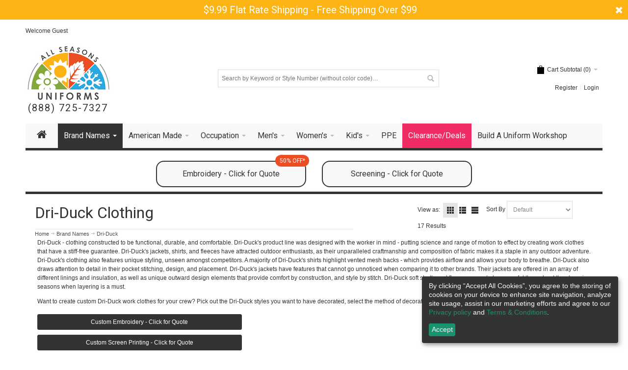

--- FILE ---
content_type: text/html; charset=UTF-8
request_url: https://www.allseasonsuniforms.com/brand-names/dri-duck/
body_size: 39282
content:
<!DOCTYPE html>
<html style="" 
  lang="en" class="page-type-magento_layout" data-baseurl="https://www.allseasonsuniforms.com/" data-theme-configurable="false" data-theme-design="ultimo_one">
<head>
    <meta http-equiv="Content-Type" content="text/html; charset=utf-8" />
        <title>Buy Dri-Duck Caps, Jackets, Bags & More | All Seasons Uniforms, Inc.</title>
    <meta name="viewport" content="width=screen-width, initial-scale=1, maximum-scale=1" />
    <meta name="description" content="Dri-Duck Clothing for sale online. Shop our large selection of Caps, Jackets, sweatshirts, bags &amp; more." />
    <meta name="keywords" content="" />
        <link rel="canonical" href="https://www.allseasonsuniforms.com/brand-names/dri-duck/">
        <link rel="dns-prefetch" href="https://www.allseasonsuniforms.com" />
    <link rel="dns-prefetch" href="//www.google-analytics.com" />
    <link rel="dns-prefetch" href="//themes.googleusercontent.com" />
    <link rel="dns-prefetch" href="//ajax.googleapis.com" />

    <link href="https://cdn-881a96c5-a77b871b.commercebuild.com/867ebe4acefa420750007c6a34158a2d/contents/global/ASU_Logo_Icon-5786acd5e2904.ico" rel="shortcut icon" type="image/x-icon" />
<link href="https://cdn-881a96c5-a77b871b.commercebuild.com/867ebe4acefa420750007c6a34158a2d/contents/global/ASU_Logo_Icon-5786acd5e2904.ico" rel="icon" type="image/x-icon" />


        <meta name="robots" content="INDEX,FOLLOW" />
    <meta property="og:title" content="Buy Dri-Duck Caps, Jackets, Bags &amp; More | All Seasons Uniforms, Inc." />
    <meta property="og:url" content="https://www.allseasonsuniforms.com/brand-names/dri-duck" />
    <meta property="og:type" content="website"/>
        <meta property="og:description" content="Dri-Duck Clothing for sale online. Shop our large selection of Caps, Jackets, sweatshirts, bags &amp; more." />
            <!-- Google Tag Manager -->
        <script>(function(w,d,s,l,i){w[l]=w[l]||[];w[l].push({'gtm.start':
        new Date().getTime(),event:'gtm.js'});var f=d.getElementsByTagName(s)[0],
        j=d.createElement(s),dl=l!='dataLayer'?'&l='+l:'';j.async=true;j.src=
        'https://www.googletagmanager.com/gtm.js?id='+i+dl;f.parentNode.insertBefore(j,f);
        })(window,document,'script','dataLayer','GTM-NQHN55');</script>
        <!-- End Google Tag Manager -->
        
    <script type="text/javascript">
        var onepageEvents = {};
        var theme = "magento";
        var base_url = "https:\/\/www.allseasonsuniforms.com\/",
        doller = "US&#36;",
        mouse_over_image_zoom = 1,
        split_product = 0,
        auto_complete_city = false,
        auto_complete_metro = false,
        metro_zone_field = "0",
        metro_zone_value = "0",
        infortisTheme = { responsive: true, maxBreak: 1280 },
        optionalZipCountries = ["HK","IE","MO","PA"];
        FRACTIONAL_QUANTITY = '0';
        var XMSiteSettings = {
            'currency': 'USD',
            'FbqEnabled': false,
            'AjaxPreloaderEnabled': false        };
            </script>

        <script type="text/javascript">
        //BoF GOOGLE ANALYTICS
        (function(i,s,o,g,r,a,m){i['GoogleAnalyticsObject']=r;i[r]=i[r]||function(){
        (i[r].q=i[r].q||[]).push(arguments)},i[r].l=1*new Date();a=s.createElement(o),
        m=s.getElementsByTagName(o)[0];a.async=1;a.src=g;m.parentNode.insertBefore(a,m)
        })(window,document,'script','//www.google-analytics.com/analytics.js','ga');

        ga('create', "", 'auto', {'allowLinker': true});
	    ga('require', 'ec');
		ga('require', 'linker');
		ga('linker:autoLink', ["https:\/\/www.allseasonsuniforms.com\/"]);
		ga('set', 'forceSSL', true);
        //EoF Google Analytics

        
            </script>
            <!-- Bof Global site tag (gtag.js) - Google Analytics 4 -->
    <script async src="https://www.googletagmanager.com/gtag/js?id=G-DZZX23V3F6"></script>
    <script>
        window.dataLayer = window.dataLayer || [];
        function gtag(){dataLayer.push(arguments);}
        gtag('js', new Date());

        gtag('config', 'G-DZZX23V3F6');
    </script>
    <!-- EoF Global site tag (gtag.js) - Google Analytics 4 -->
    
            <!-- SOF: Bing Tracking -->
        <script>(function(w,d,t,r,u){var f,n,i;w[u]=w[u]||[],f=function(){var o={ti:"26000385"};o.q=w[u],w[u]=new UET(o),w[u].push("pageLoad")},n=d.createElement(t),n.src=r,n.async=1,n.onload=n.onreadystatechange=function(){var s=this.readyState;s&&s!=="loaded"&&s!=="complete"||(f(),n.onload=n.onreadystatechange=null)},i=d.getElementsByTagName(t)[0],i.parentNode.insertBefore(n,i)})(window,document,"script","//bat.bing.com/bat.js","uetq");</script>        <!-- EOF: Bing Tracking -->
        
    
    <link rel="stylesheet" type="text/css" href="//www.allseasonsuniforms.com/dist/4.129.2-49d6a954-prod_us/skins/styles/inherit/main.bundle.optimize.css?4.129.2-49d6a954-prod_us"
         />
    <link rel="stylesheet" type="text/css" href="//www.allseasonsuniforms.com/dist/4.129.2-49d6a954-prod_us/skins/styles/inherit/ultimo_one.bundle.optimize.css?4.129.2-49d6a954-prod_us"
         />
    <link rel="stylesheet" type="text/css" href="//www.allseasonsuniforms.com/dist/4.129.2-49d6a954-prod_us/skins/styles/magento/ultimo_one.bundle.optimize.css?4.129.2-49d6a954-prod_us"
         />
    <link rel="stylesheet" type="text/css" href="//www.allseasonsuniforms.com/dist/4.129.2-49d6a954-prod_us/scripts/legacy/requirejs/requirejs/bundles/ProductSearch/styles/Frontside/ProductSearchFrontside/search.css?4.129.2-49d6a954-prod_us"
         />
    <link rel="stylesheet" type="text/css" href="/dist/skins/styles/vendors/mmenu.bundle.optimize.css"
         />

    <script
        type="text/javascript"
        src="//www.allseasonsuniforms.com/assets/app/public/scripts/yarn/vendor/jquery/dist/jquery.min.js?4.129.2-49d6a954-prod_us"
            ></script>
    <script
        type="text/javascript"
        src="/assets/app/public/scripts/vendor/mmenu/mmenu.js"
            ></script>
    <script
        type="text/javascript"
        src="/assets/app/public/scripts/vendor/mmenu/mmenu.polyfills.js"
            ></script>
    <meta name="google-site-verification" content="NydfyNtQ4CgGqZCqXmgfbTFXSg6EQRCZO9rG8LnjlI8" />
<link rel="prefetch" as="style" onload="this.rel = 'stylesheet'" href="https://fonts.googleapis.com/css2?family=Oswald&family=Permanent+Marker&family=Roboto&display=swap" rel="stylesheet">
<script src ="https://form.jotform.com/static/feedback2.js" type="text/javascript"></script>
<!-- Global site tag (gtag.js) - Google Ads: 1072658358 -->
<script async src="https://www.googletagmanager.com/gtag/js?id=AW-1072658358"></script>
<script>
  window.dataLayer = window.dataLayer || [];
  function gtag(){dataLayer.push(arguments);}
  gtag('js', new Date());

  gtag('config', 'AW-1072658358', {'allow_enhanced_conversions':true});
</script>
<link href="//cdn-images.mailchimp.com/embedcode/slim-10_7.css" rel="stylesheet" type="text/css">

<script> 

  //Redirections based on JS - Add more as needed - 161933000083777-sh
  
(function() {
    // Define redirect mapping
    const redirectMap = {
        "/blog/you-asked-for-it-carhartt-vs-walls": "/blog/brand-face-off-carhartt-vs-walls-clothing",
        // Add more redirects here
        // "/old-path": "/new-path",
        // "/old-url-2": "/new-url-2",
        // "/old-category/page": "/new-category/page",
    };

    // Get the current path from the URL
    const currentPath = window.location.pathname;

    // Check if the current path matches any key in redirectMap
    for (const [oldPath, newPath] of Object.entries(redirectMap)) {
        if (currentPath.includes(oldPath)) {
            console.log(`Redirecting from ${currentPath} to ${newPath}`);
            window.location.href = newPath;
            break; // Stop further execution after redirect
        }
    }
})();
</script>
<script type="text/javascript" src="https://cdn.kiprotect.com/klaro/v0.7/klaro.js"></script>
<link rel="stylesheet" href="https://cdn.kiprotect.com/klaro/v0.7/klaro.min.css">
<script>
var klaroConfig = {
  storageMethod: 'cookie',
  htmlTexts: true,
  cookieName: 'klaro',
  acceptAll: true,
  default: false,
  translations: {
    en: {
      consentNotice: {
        title: 'All Seasons Uniforms Cookie Settings',
        description: 'By clicking “Accept All Cookies”, you agree to the storing of cookies on your device to enhance site navigation, analyze site usage, assist in our marketing efforts and agree to our <a href="https://www.allseasonsuniforms.com/privacy-policy">Privacy policy</a> and <a href="https://www.allseasonsuniforms.com/terms-conditions">Terms & Conditions</a>.',
        learnMore: 'Cookies settings',
      },
      consentModal: {
        title: 'Manage Consent Preferences',
        description: 'When you visit any website, it may store or retrieve information on your browser, mostly in the form of cookies. This information might be about you, your preferences or your device and is mostly used to make the site work as you expect it to. The information does not usually directly identify you, but it can give you a more personalized web experience. Because we respect your right to privacy, you can choose not to allow some types of cookies. Selecting any option you allow us to use collected data according to our <a href="https://www.allseasonsuniforms.com/privacy-policy">Privacy policy</a> and <a href="https://www.allseasonsuniforms.com/terms-conditions">Terms & Conditions</a>.',
      },
      poweredBy: '',
      decline: 'Reject',
      ok: 'Accept',
      purposes: {
        necessary: 'Necessary cookies',
        marketing: 'Marketing'
      }
    }
  },
  services: [
    {
      name: 'necessary',
      required: true,
      purposes: ['necessary'],
      translations: {
        en: {
          title: 'Strictly Necessary Cookies',
          description: 'These cookies are necessary for the website to function and cannot be switched off in our systems. They are usually only set in response to actions made by you which amount to a request for services, such as setting your privacy preferences, logging in or filling in forms. You can set your browser to block or alert you about these cookies, but some parts of the site will not then work. These cookies do not store any personally identifiable information.'
        },
      },
    },
    {
      name: 'marketing',
      cookies: [/^ga/i],
      purposes: ['marketing'],
      translations: {
        en: {
          title: 'Targeting',
          description: 'These cookies may be set through our site by our advertising partners. They may be used by those companies to build a profile of your interests and show you relevant adverts on other sites. They do not store directly personal information, but are based on uniquely identifying your browser and internet device. If you do not allow these cookies, you will experience less targeted advertising.'
        },
      },
    }
  ],
  callback: (consent, service) => {
    const status = consent ? 'granted' : 'denied';

    if (service.name === 'marketing') {
      gtag('consent', 'update', {'ad_personalization': status});
    } else if (service.name === 'necessary') {
      gtag('consent', 'update', {'ad_storage': status});
      gtag('consent', 'update', {'ad_user_data': status});
      gtag('consent', 'update', {'analytics_storage': status});
      gtag('consent', 'update', {'security_storage': status});
      gtag('consent', 'update', {'ad_user_data': status});
    }
    
    dataLayer.push({ 'event': 'klaro-' + service.name + (consent ? '-accepted' : '-declined') });
  },
  apps: [
    {
      name: 'necessary',
      title: 'Strictly Necessary Cookies',
    },
    {
      name: 'marketing',
      title: 'Marketing',
      cookies: [/^ga/i]
    }
  ]
};
  
const isInCalifornia = (long, lat) => {
    return long > -124.41060660766607 &&
      	   long < -114.13445790587905 &&
           lat  > 32.5342307609976    &&
           lat  < 42.00965914828148;
  }

fetch('https://consent-banner.nickdw.workers.dev/').then(res => res.json()).then(res => {
  if (res.country === 'US') {
    // User marketing is ON
    klaroConfig.default = true;
    klaroConfig.hideLearnMore = true;
    klaroConfig.hideDeclineAll = true;
    klaroConfig.services[1].required = true;
    
  } else if (isInCalifornia(res.long, res.lat)) {
    // Located in California
    klaroConfig.default = true;
    klaroConfig.hideDeclineAll = true;
    klaroConfig.hideLearnMore = false;
    klaroConfig.translations.en.consentNotice.learnMore = 'Do not sell My Personal Information';
    klaroConfig.translations.en.purposes.marketing = 'Sale of personal data';
    klaroConfig.services[1].translations.en.description = 'Under the California Consumer Privacy Act, you have the right to opt-out of the sale of your personal information to third parties. These cookies collect information for analytics and to personalize your experience with targeted ads. You may exercise your right to opt out of the sale of personal information by using this toggle switch. If you opt out we will not be able to offer you personalised ads and will not hand over your personal information to any third parties.';
  }
  klaro.setup(klaroConfig);
});

</script>

        
    <script>
        let baseThemeConfig = false    </script>

    <style>/* Global *//* Custom content class */.main-font,/* Headings */h1, h2, h3, h4, h5,.section-title,.products-list .product-name,.products-grid .product-name,h3.product-name, /*TODO:remove*//* Generic */.feature .heading,.accordion .heading,/* Main menu *//* Regular mode */.nav-regular li.level0 > a, /* level 1 *//* Mega dropdown */.nav-regular .nav-submenu--mega > li > a, /* First level of mega dropdown *//* Mobile mode */.mobnav-trigger,.nav-mobile li.level0 > a, /* level 1 */.nav-mobile li.level1 > a, /* level 2 */.nav-mobile li.level2 > a, /* level 3 *//* Block headings */.block .block-title,/* Checkout headings */#opc-login h3,/* Multiple checkout *//*.fieldset .legend,.multiple-checkout .col2-set h2.legend,.info-set h2.legend,*//* Account */.box-account .box-head h2,.order-items h2.table-caption,.order-items h2.sub-title,.order-items .order-comments h2,/* Product page */.product-view .box-reviews dt .heading,.gen-tabs .tabs a,/* Footer headings */.footer .heading,#subscribe-form label,/* Captions */.caption .heading { font-family:"Roboto", Arial, Helvetica, sans-serif;}.asu-highlight { -webkit-animation:10s linear infinite flashbackground; animation:10s linear infinite flashbackground; background-color:#f12b63;}.asu-highlight span { -webkit-animation:10s linear infinite flashtext; animation:10s linear infinite flashtext; color:#fff;}@media screen and (max-width:960px) { .asu-highlight { -webkit-animation:none; animation:none; } .asu-highlight span { -webkit-animation:none; animation:none; }}@-webkit-keyframes flashbackground { 0% { background-color:#f12b63; } 2% { background-color:#f5f5f5; } 4% { background-color:#f12b63; } 6% { background-color:#f5f5f5; } 8% { background-color:#f12b63; }}@keyframes flashbackground { 0% { background-color:#f12b63; } 2% { background-color:#f5f5f5; } 4% { background-color:#f12b63; } 6% { background-color:#f5f5f5; } 8% { background-color:#f12b63; }}@-webkit-keyframes flashtext { 0% { color:#fff; } 2% { color:#333; } 4% { color:#fff; } 6% { color:#333; } 8% { color:#fff; }}@keyframes flashtext { 0% { color:#fff; } 2% { color:#333; } 4% { color:#fff; } 6% { color:#333; } 8% { color:#fff; }}@media only screen and (max-width:767px) { .col-main { margin-bottom:5px; }}#root-wrapper span.fa-bars { font-size:2.25em;}/* END Global *//*-----Home Page Content-----*//*-----Utilities Start-----*/.no-right-margin { margin-right:0; margin-left:2%; width:31.33%;}.no-left-margin { margin-left:0; margin-right:2%; width:31.33%;}.no-bottom-margin { margin-bottom:0 !important;}.text-roboto { font-family:'Roboto', Helvetica, Arial, sans-serif !important;}.text-trans-capital { text-transform:capitalize !important;}.text-bold { font-weight:bold !important;}.text-shadow-none { text-shadow:none !important;}.transformY-80 { transform:translateY(80%) !important;}.text-size-2-5em { font-size:2.5em !important;}@media only screen and (max-width:767px) { .no-right-margin { margin-right:0; margin-left:0; width:100%; text-align:center; } .no-left-margin { margin-left:0; margin-right:0; width:100%; text-align:center; } .center { text-align:center; } .no-bottom-margin { margin-bottom:0; }}@media only screen and (min-width:767px) { .add-margin-bottom-2 { margin-bottom:2%; }}/*-----Utilities End-----*//*----Header Start----*/.header-flex-container { display:-webkit-box; display:-moz-box; display:-ms-flexbox; display:-webkit-flex; display:flex; -webkit-flex-flow:row wrap; flex-flow:row wrap; justify-content:space-around;} .header-flex-container a{ text-decoration:none;}.banner-flex-container { display:-webkit-box; display:-moz-box; display:-ms-flexbox; display:-webkit-flex; display:flex; -webkit-flex-flow:row wrap; flex-flow:row wrap; justify-content:space-around;}.header-row-2 { display:flex; flex-direction:row; justify-content:center; height:50px; min-width:280px; font-family:'Roboto', sans-serif; color:rgb(51,51,51);}.header-row-6 { display:flex; flex-direction:row; height:70px; padding:10px 0px; width:500px; font-family:'Roboto', sans-serif; color:rgb(51,51,51); margin-bottom:0px;} .header-row-6 img { padding:0px; margin-right:50px; width:auto; height:60px;} .header-bigger{ font-size:1.5em; font-weight:500;} .header-bigger-2{ font-size:30px; font-weight:500;} .header-row-2 img { padding:0px; margin-right:25px; width:50px; height:45px;}@media screen and (max-width:1279px) { .header-row-2 { justify-content:flex-start; min-width:325px; }}@media screen and (max-width:600px) { .header-row-2 { min-width:0; width:150px; height:40px; } .header-row-2 img { display:none; } .header-bigger { font-size:16px; } .header-row-6 { width:175px; height:40px; } .header-row-6 img { display:none; } .header-bigger-2 { font-size:20px; }}.header-text-container { display:flex; flex-direction:column; justify-content:center;}.banner-text-container { display:flex; flex-direction:column; justify-content:center;}/*----Header End----*//*-----Embroidery Banner START-----*/.ButtonGroup { display:flex; flex-flow:row wrap; justify-content:center; margin-top:0.75em; font-family:Roboto, Helvetica, Arial, sans-serif;}.Button { cursor:pointer; min-width:75%; text-align:center; background-color:#f8f8f8; border:2px solid #333; margin:0 1em; margin-top:0.5em; padding:1em 0.25em; border-radius:1em; position:relative; color:#333; font-size:16px; transition:background-color 0.5s, color 0.5s;}.Button:hover { background-color:#5bd2ec; color:#fff;}.Button-badge { position:absolute; bottom:80%; right:0; transform:translateX(8px); background-color:#eb4e25; font-size:12px; line-height:0; font-weight:500; color:#fff; padding:1em 0.7em; border-radius:100vh;}.ButtonGroup + hr { margin:0.75em 0; border:none; background-color:#333; height:5px;}@media only screen and (min-width:768px) { .Button { min-width:25%; }}@media only screen and (min-width:1000px) { .Button { margin-top:0; }}.embroidery-header { color:rgb(51,51,51); font-size:20px; margin-bottom:2%; height:65px; font-family:"Roboto", Helvetica, Arial, sans-serif;}.embroidery-header hr { margin:0.2em 0; border:none; background-color:#333; height:5px;}.embroidery-header-flex { display:-webkit-box; display:-moz-box; display:-ms-flexbox; display:-webkit-flex; display:flex; -webkit-flex-flow:row nowrap; flex-flow:row nowrap; justify-content:space-between; margin-bottom:0.25%;}.embroidery-header-flex a { text-decoration:none; cursor:pointer;} .embroidery-header-flex a.btn { text-align:center; line-height:20px; padding:15px 0; width:25%; height:20px; border-radius:3px; background:rgb(51,51,51); color:#fff !important; align-self:center; white-space:nowrap; font-size:17px;}.embroidery-header-flex a.btn:hover { color:#3ec2df;} .embroidery-header-text { display:flex; align-items:flex-start; padding-top:5px;} .embroidery-header-text span.normal { font-size:0.9em; line-height:15px; padding-left:10px; font-style:italic;} .embroidery-header-text span.normal sup { font-size:0.75em;}.embroidery-header-text span.bigger { font-size:2em; line-height:35px;} .embroidery-header-text span.biggest { font-size:3.13em; line-height:50px; font-weight:bold;} .embroidery-header-text .d-flex-column { display:flex; flex-flow:column nowrap;}.embroidery-header-flex .vertical-bar { width:2px; height:45px; margin:0 4%; background-color:#000; align-self:center;}.corona-update-container { position:relative; background-color:#ea4d24; color:#F5F5F5; font-size:1.5em; width:33%; height:25px; border-radius:3px; text-align:center; margin-right:2%; padding:15px 0; align-self:center;}.corona-update-container a { text-decoration:none;}.hyperspan { position:absolute; height:100%; width:100%; top:0; left:0;}@media only screen and (max-width:1280px) { .corona-update-container { font-size:1.25em; } .quick-picks-divider img { margin-top:10px; }}@media only screen and (max-width:960px) { .embroidery-header-flex a.btn { padding:15px 20px; width:35%; } .embroidery-header-text span.normal { font-size:0.75em; line-height:5px; } .embroidery-header-text span.bigger { font-size:1.25em; } .embroidery-header-text span.biggest { font-size:2.5em; } .embroidery-header { height:inherit; } .embroidery-header-flex { flex-flow:column nowrap; align-items:center; } .embroidery-header-flex .vertical-bar { display:none; } .embroidery-header-text { margin-bottom:10px; } .embroidery-header-flex a.btn { width:65%; } .corona-update-container { width:70%; }}/*-----Embroidery Banner END-----*//*-----Quick Picks Start-----*/ .quick-picks-divider { display:flex; justify-content:left; align-items:center; font-size:clamp(0.5rem, 6vw, 2.5rem); margin-bottom:0.5%; color:#333; font-family:'Roboto', arial, stencil;}.quick-picks-divider img { height:65px; max-width:100%;} .quick-picks-divider p { margin:0 1em; line-height:1;} .quick-picks-divider hr { color:#f00; background-color:#333; height:5px; flex:0 0 100%;}.quick-picks { padding:0; list-style:none; margin-bottom:25px; display:-webkit-box; display:-moz-box; display:-ms-flexbox; display:-webkit-flex; display:flex; justify-content:space-around; -webkit-flex-flow:row wrap;} .quick-picks a { text-decoration:none; color:#333;}.quick-picks-item { font-family:'Roboto', sans-serif; padding-top:5px; padding:5px; width:170px; height:auto; margin-top:5px; line-height:27px; color:rgb(51, 51, 51); font-size:1.8em; text-align:center;} .quick-picks-item p { padding-top:7px; margin-bottom:0px;}.quick-picks-item img { border-radius:150px; width:171px; height:auto;}.quick-picks-item img:hover { -webkit-box-shadow:0px 0px 3px 1px rgba(51,51,51,0.25); -moz-box-shadow:0px 0px 3px 1px rgba(51,51,51,0.25); box-shadow:0px 0px 3px 1px rgba(51,51,51,0.25);}@media only screen and (max-width:400px){ .quick-picks-item { width:46%; }}/*----Quick Picks End-----*//*----Spotlight Divider----*/.spot-light-divider { font-size:20px;}.spot-light-divider img { height:100px; margin-top:-1px; width:auto;} .spot-light-divider p { position:absolute; display:inline; font-size:50px; top:50px; color:#333; font-family:'Roboto', arial, stencil;} .spot-light-divider hr { color:#f00; background-color:#333; height:5px;}@media only screen and (max-width:639px) { .spot-light-divider p{ font-size:28px; top:20px; line-height:1; }}/*----Spotlight Divider End----*//*-----------Home Page Content End-----------*//*----------Decoration Buttons----------*/.btn-custom { background-color:#333; color:white; border:1px solid #333; border-radius:3px; padding:0 10px; width:35%; line-height:30px; text-align:center; margin:5px 0; cursor:pointer;}.btn-custom-small { background-color:#333; color:white; border:1px solid #333; border-radius:3px; padding:0 10px; width:100%; line-height:30px; text-align:center; margin:5px 0; cursor:pointer;} .btn-custom-small:hover { color:#3ec2df;} @media only screen and (max-width:960px) { .btn-custom { width:45%; }} @media only screen and (max-width:640px) { .btn-custom { width:55%; }} @media only screen and (max-width:420px) { .btn-custom { width:90%; }}@media only screen and (max-width:433px) { .btn-custom-small { width:250px; margin-top:10px; }} div.btn-custom a { cursor:pointer; color:white;} .btn-custom a:hover { color:#3ec2df;} .category-container { display:-webkit-box; display:-moz-box; display:-ms-flexbox; display:-webkit-flex; display:flex; -webkit-flex-flow:column wrap;}.isPublic .dickies-item .price,.isPublic form#product_addtocart_form[action*="dickies"] .product-view .product-type-data,.isPublic form#product_addtocart_form[action*="dickies"] .product-view .add-to-cart,.isPublic form#product_addtocart_form[action*="big-smith"] .product-view .product-type-data,.isPublic form#product_addtocart_form[action*="big-smith"] .product-view .add-to-cart,.isPublic form#product_addtocart_form[action*="liberty"] .product-view .product-type-data,.isPublic form#product_addtocart_form[action*="liberty"] .product-view .add-to-cart,.isPublic div#itemslider-related a[href*="liberty"] ~ div.price-box,.isPublic div#itemslider-related a[href*="big-smith"] ~ div.price-box,.isPublic div#itemslider-related a[href*="dickies"] ~ div.price-box{ display:none;}.dickies-button-container button.button span span { padding:5px 10px; white-space:normal; height:auto; line-height:18px;}.deco-flexbox { display:-webkit-box; display:-moz-box; display:-ms-flexbox; display:-webkit-flex; display:flex; flex-flow:row wrap; justify-content:center; align-items:center; font-family:Roboto, Helvetica, sans-serif; width:100%; margin:-50px auto 0 auto; padding:1% 0;} .deco-flex-item { background-color:#eb4e25; width:100px; height:100px; border:0px solid #000; border-radius:51px; text-align:center; color:white; font:bold 15px/13px Roboto, Helvetica, sans-serif; font-size:2em; line-height:100px;} .deco-flex-text { font-size:3em; line-height:100px; padding:0 20px; white-space:nowrap;} @media only screen and (max-width:767px) { .deco-flex-text { font-size:2em; line-height:50px; padding:0 10px; } .deco-flex-item { width:50px; height:50px; border-radius:25px; font-size:1em; line-height:50px; }} @media only screen and (max-width:639px) { .deco-flex-text { font-size:1.5em; line-height:50px; padding:0 10px; } .deco-flex-item { width:50px; height:50px; border-radius:25px; font-size:1em; line-height:50px; }}/*----END Decoration Buttons-----*//*---- Product Page Modal ----*//* The Modal (background) */.modal { display:none; /* Hidden by default */ position:fixed; /* Stay in place */ z-index:9001; /* Sit on top - it's over 9000!!! */ padding-top:100px; /* Location of the box */ left:0; top:0; width:100%; /* Full width */ height:100%; /* Full height */ overflow:auto; /* Enable scroll if needed */ background-color:rgb(0,0,0); /* Fallback color */ background-color:rgba(0,0,0,0.4); /* Black w/ opacity */}/* Modal Content */.modal-content { position:relative; background-color:#fefefe; margin:auto; padding:0; border:1px solid #888; width:80%; box-shadow:0 4px 8px 0 rgba(0,0,0,0.2),0 6px 20px 0 rgba(0,0,0,0.19);}/* The Close Button */.close { color:white; float:right; font-size:28px; font-weight:bold;}.close:hover,.close:focus { color:#000; text-decoration:none; cursor:pointer;}.modal-header { padding:2px 16px; background-color:#5cb85c; color:white;}.modal-body { padding:2px 16px;}.modal-footer { padding:2px 16px; background-color:#5cb85c; color:white;}/*---- End Product Page Modal ----*/.row { display:flex;}.column { flex:50%;}/*----- Product Alerts -----*/ .asuAlert { font-weight:bold; text-align:center; text-transform:uppercase;}.asuAlert a { text-decoration:underline;} .asuAlert-title { font-size:16px; font-weight:bold; text-align:center; color:#ff0000; text-transform:uppercase;} /*----- Accordion -----*/ .asuAccordion, .asuAccordion * { -webkit-box-sizing:border-box; -moz-box-sizing:border-box; box-sizing:border-box;} .asuAccordion { overflow:hidden; box-shadow:0px 1px 3px rgba(0,0,0,0.25); border-radius:3px; background:#f7f7f7;} /*----- Collapsible Filters -----*/ @media only screen and (min-width:768px) { #filter-menu { display:none; } .col-left.grid12-3.grid-col2-sidebar { display:block; }} @media only screen and (max-width:767px) { #filter-menu { display:block; } .col-left.grid12-3.grid-col2-sidebar { display:none; } #filter_list_box { width:80% !important; margin-left:auto; margin-right:auto; }}#filter-menu { color:#333;}#filter-menu:hover, #filter-menu.active { color:#fff;} /*----- Section Titles -----*/ .asuAccordion-section-title { width:100%; padding:15px; display:inline-block; border-bottom:1px solid #1a1a1a; background:#333; transition:all linear 0.15s; /* Type */ font-size:1.200em; text-shadow:0px 1px 0px #1a1a1a; color:#fff;} .asuAccordion-section-title.active, .asuAccordion-section-title:hover { background:#4c4c4c; /* Type */ text-decoration:none;} .asuAccordion-section:last-child .asuAccordion-section-title { border-bottom:none;} /*----- Section Content -----*/ .asuAccordion-section-content { padding:15px; display:none;} /*--IFRAME RESIZER--*/ .myIframe { position:relative; padding-bottom:65.25%; padding-top:30px; height:0; overflow:auto; -webkit-overflow-scrolling:touch; //<<--- THIS IS THE KEY border:solid black 1px;} .myIframe iframe { position:absolute; top:0; left:0; width:100%; height:100%;} /*--LOGO PHONE NUMBER--*/ .logo-wrapper p { font-size:1.65em; font-family:"Roboto", Arial, Helvetica, sans-serif; letter-spacing:2px; margin-top:5px;} @media only screen and (min-width:768px) { .logo-wrapper p { padding-left:5px; }}@media only screen and (max-width:767px) { .header .logo { width:35%; }} /*--ITEM PAGE TABLE--*/ table.size-chart { width:100%;} table.small-size-chart { table-layout:fixed;} table.size-chart, .size-chart th, .size-chart td { border:1px solid #dcdcdc;} .size-chart tr:nth-child(odd) { background-color:#f2f2f2;} .size-chart th, .size-chart td { text-align:center; padding:3px;} .size-chart tr th:first-child { text-align:left;} .size-chart tr th { font-weight:bold;} @media only screen and (min-width:1280px) { .widen-column { padding:3px 9px !important; }} @media only screen and (max-width:1279px) and (min-width:960px) { .widen-column { padding:3px 7px !important; }} @media only screen and (max-width:639px) { .size-chart-wrapper { overflow:scroll; }} /*--NAV BAR--*/ @media only screen and (min-width:768px) { .hide-above-768 { display:none !important; }} /*--GENERAL--*/ .search-wrapper-centered .form-search { width:115%;} @media only screen and (max-width:767px) { .search-wrapper-centered .form-search { width:100%; }} /*--Hiding Pinterest button--*/ .pinterest-button { display:none;} /*--Hiding twitter button--*/ .social_media_items:nth-of-type(2) { display:none;} /*---BANNERS---*/ .bnr-wrapper { position:relative; margin-bottom:30px;} .bnr-overlay { width:100%; height:100%; position:absolute; transition:background-color 350ms ease-in-out; -moz-transition:background-color 350ms ease-in-out; -webkit-transition:background-color 350ms ease-in-out; -o-transition:background-color 350ms ease-in-out;} .bnr-logo { margin:5px; max-height:50px;} .bnr-text-wrapper { position:absolute; width:100%; text-align:center; color:#fff; text-shadow:3px 3px 5px rgba(0, 0, 0, 0.5);} .bnr-text-wrapper h2 { font-family:'Oswald', sans-serif; text-transform:uppercase; font-size:3em; margin-bottom:0;} .bnr-text-wrapper p { font-size:1.5em;} .bnr-btn { visibility:hidden; opacity:0; text-shadow:none; margin-top:25px; transition:visibility 0s, opacity 350ms ease-in-out; -moz-transition:visibility 0s, opacity 350ms ease-in-out; -webkit-transition:visibility 0s, opacity 350ms ease-in-out; -o-transition:visibility 0s, opacity 350ms ease-in-out;} .bnr-btn div { font-size:1.6em; text-transform:uppercase; border:solid 2px #FFFFFF; display:inline; padding:5px 10px; transition:border-color 350ms ease-in-out, background-color 350ms ease-in-out; -moz-transition:border-color 350ms ease-in-out, background-color 350ms ease-in-out; -webkit-transition:border-color 350ms ease-in-out, background-color 350ms ease-in-out; -o-transition:border-color 350ms ease-in-out, background-color 350ms ease-in-out;} .bnr-wrapper:hover .bnr-overlay { background-color:rgba(51, 51, 51, 0.4);} .bnr-wrapper:hover .bnr-btn { visibility:visible; opacity:1;} .bnr-btn div:hover { border-color:rgba(91, 210, 236, 0.7); background-color:rgba(91, 210, 236, 0.7);} @media only screen and (min-width:1280px) { .bnr-btn { margin-top:30px; } .bnr-logo { max-width:100px; max-height:none; }} @media only screen and (max-width:959px) and (min-width:768px) { .bnr-logo { max-height:40px; } .bnr-text-wrapper h2 { font-size:2.5em; } .bnr-text-wrapper p { font-size:1.3em; } .bnr-btn div { font-size:1.3em; } .bnr-btn { margin-top:15px; }} @media only screen and (max-width:767px) { .bnr-logo { max-width:100px; max-height:none; }} @media only screen and (max-width:479px) { .bnr-logo { max-height:50px; }} .bootstrap-styles a { color:#4d4d4d;} .bootstrap-styles a:hover, .bootstrap-styles a:focus { color:#3ec2df;} .page-type-blog a { color:#333 !important;} .page-type-blog a:hover, .page-type-blog a:focus { color:#3ec2df !important; text-decoration:none !important;} .nav-regular .nav-item.level0 > a:hover { color:#fff !important;}.nav-regular li.level0 > a { text-transform:none;}.scrubs img:nth-of-type(n + 1) { margin-bottom:1%; border:0px solid black; border-radius:50px;}.scrub-hero img { margin-top:1%;}.scrub-hero .bnr-text-wrapper { text-shadow:3px 3px 5px rgba(0, 0, 0, 0.9);}#dressTile .bnr-text-wrapper { width:50%; transform:translate(100%);}#dressTile .bnr-text-wrapper h2 { font-size:5em;}.housekeeping-display { display:inline-block; font-size:2em;}.uniform-bnr-text { text-align:center; font-size:1.25rem; font-weight:bold; font-family:"Roboto", Helvetica, Arial, sans-serif; color:rgb(51,51,51); padding-top:3%; padding-bottom:3%; margin-bottom:3%; background:lightgrey;}.uniform-bnr-text-wrapper { width:100%; height:auto;}.uniform-bnr-text-wrapper .uniform-bnr-button { margin:2% auto; padding:3px 5px; text-align:center; width:75%; font-family:"Roboto", Helvetica, Arial, sans-serif; background-color:rgb(51,51,51); font-size:1rem; color:#fff;}.uniform-bnr-text-wrapper .uniform-bnr-button:hover { background-color:rgb(209, 23, 23);}.uniform-bnr-text-wrapper ul { text-align:left; font-size:1rem; list-style:disc outside; margin-left:1.75rem; color:rgb(51,51,51);}.uniform-bnr-text-wrapper ul li { padding:0.25rem;}@media only screen and (min-width:768px) { .uniform-bnr-text { margin-bottom:0; font-size:0.60rem; }}@media only screen and (min-width:960px) { .uniform-bnr-text { font-size:0.75rem; }}@media only screen and (min-width:1280px) { .uniform-bnr-text { font-size:1rem; }}/* END Build a Uniform Grid *//* Build a Uniform Home Banner */.uniform-home-container { width:100%; margin:0; display:flex; flex-flow:row nowrap; justify-content:space-around; align-items:center;} .uniform-home-text { font-size:1.25em; font-family:"Roboto", Arial, Helvetica, sans-serif; text-transform:uppercase; text-align:center; padding:10px 5px; margin:0 auto; font-weight:bold; letter-spacing:5px;} #brokenText { line-height:125%; font-size:2em;}.uniform-home-text a { text-decoration:none; display:block; margin:10px auto 0 auto; padding:5px 10px; font-size:0.75em; width:80%; height:20px; border-radius:3px; background:rgb(51, 51, 51); color:#fff; cursor:pointer;}.uniform-home-text a:hover { background:#5bd2ec; -webkit-box-shadow:3px 3px 10px 2px rgba(51,51,51,0.5); -moz-box-shadow:3px 3px 10px 2px rgba(51,51,51,0.5); box-shadow:3px 3px 10px 2px rgba(51,51,51,0.5);}.uniform-home-text-bigger { display:block; font-size:1.5em; margin-top:7%;}.uniform-home-images { min-width:250px; width:50%; margin:0 1%; display:flex; flex-flow:row nowrap; justify-content:space-between; align-items:center;}.uniform-home-images img { width:15%;}.uniform-home-symbol { font-size:2.5em; font-weight:bold; margin:0 3%;} @media only screen and (max-width:1279px) { .uniform-home-text { font-size:1.25em; } #brokenText { font-size:1.5em; }} @media only screen and (max-width:800px) { .uniform-home-container { flex-flow:column nowrap; justify-content:center; } .uniform-home-text { font-size:2em; width:100%; } .uniform-home-images { width:90%; margin-top:2%; } #brokenText { display:none; } #lastSymbol { display:none; }} .uniform-home-text-small { font-size:1.25em; text-transform:uppercase; text-align:center; font-weight:bold; letter-spacing:5px; padding:1em 0;} .uniform-home-text-small a { text-decoration:none; display:block; padding:10px 0; font-size:0.8em; width:70%; margin:0 auto; margin-top:1%; height:10px; border-radius:3px; background:rgb(51, 51, 51); color:#fff; cursor:pointer; transition:background-color color 0.5s;} .uniform-home-text-small a:hover { background:#5bd2ec; color:rgb(51,51,51); -webkit-box-shadow:3px 3px 10px 2px rgba(51,51,51,0.5); -moz-box-shadow:3px 3px 10px 2px rgba(51,51,51,0.5); box-shadow:3px 3px 10px 2px rgba(51,51,51,0.5);} /* END Build a Uniform Home Banner */ /* Header Site Promo */ #site-promo { width:65%; font-family:"Roboto", Arial, Helvetica, sans-serif; color:rgb(51, 51, 51); font-size:1rem; line-height:25px; text-align:center; font-weight:bold; letter-spacing:3px; padding:0.5% 0; margin-bottom:0.5%;} .promo-btn { width:25%; margin:auto; border-radius:3px; font-size:14px; text-align:center; letter-spacing:5px; background:rgb(51, 51, 51); color:#fff; padding:10px 10px; cursor:pointer; text-transform:uppercase;}.larger { font-size:1.5rem;} @media only screen and (max-width:966px) { #site-promo-container { flex-flow:column nowrap; justify-content:center; align-items:center; margin-bottom:2%; } .promo-btn { width:50%; font-size:16px; }} @media only screen and (max-width:500px) { .promo-btn { width:80%; }} /* END Header Site Promo */ /* START Product Pages */ #old-price { text-decoration:line-through;}/* End Product Pages *//* START Healthcare Volume Discount Page */.healthcare-container { font-family:"Roboto", Arial, Helvetica, sans-serif; font-size:14px;}.healthcare-carousel .item { padding:0 1.5em;}.healthcare-container h1 { font-size:2em; margin:1.5em 0; padding-top:1em; width:80%;}.healthcare-container h2 { font-size:1.75em; margin-top:2em; width:80%;}.healthcare-container h1, .healthcare-container h2 { line-height:1em;}.green-box { width:80%; max-width:880px; margin:3.5em auto; padding:0.75em; background-color:#84a83c; color:#000; text-align:center; font-size:1.1em; font-weight:bold; line-height:1.45em; border-radius:5px; transition:color 0.5s;}@media only screen and (max-width:880px) { .green-box { width:90%; padding:0.75em 0; font-size:0.9em; line-height:1.1em; }}.green-box a[href^="tel:"]::before { content:"\260e"; margin-right:0.25em;}.green-box a[href^="mailto:"]::before { content:"\2709"; margin-right:0.25em;}.green-box a:hover { color:#fff;}.healthcare-caption { text-align:center; text-decoration:underline; font-weight:bold;}/* END Healthcare Volume Discount Page *//* START Healthcare Category CTA */.healthcare-cat-container { display:-webkit-box; display:-ms-flexbox; display:flex; -webkit-box-orient:horizontal; -webkit-box-direction:normal; -ms-flex-flow:row nowrap; flex-flow:row nowrap; -ms-flex-pack:distribute; justify-content:space-around; -webkit-box-align:center; -ms-flex-align:center; align-items:center; margin:0.75em auto; padding:0.75em; font-family:"Roboto", helvetica, arial, sans-serif; color:#333; background-color:#f3f3f3; -webkit-box-shadow:2px 2px 3px 0px rgba(51,51,51,0.5); box-shadow:2px 2px 3px 0px rgba(51,51,51,0.5);} .healthcare-cat-container a { -webkit-box-flex:1; -ms-flex:1 1 15%; flex:1 1 15%; text-decoration:none; text-align:center; font-size:1.25rem; font-weight:bold; letter-spacing:0.03em; padding:.75em; background-color:#84a83c; color:#000; border-radius:5px; -webkit-transition:color 0.5s, background-color 0.5s; -o-transition:color 0.5s, background-color 0.5s; transition:color 0.5s, background-color 0.5s;} .healthcare-cat-container a:hover, .healthcare-cat-container a:focus { color:#fff; background-color:#3c8442;} .healthcare-cat-container div { font-size:1.1rem; -webkit-box-flex:2; -ms-flex:2 1 60%; flex:2 1 60%;} @media only screen and (max-width:639px) { .healthcare-cat-container { -webkit-box-orient:vertical; -webkit-box-direction:normal; -ms-flex-flow:column nowrap; flex-flow:column nowrap; -webkit-box-align:normal; -ms-flex-align:normal; align-items:normal; padding:1em; } .healthcare-cat-container div { font-size:1.15rem; line-height:1.15em; text-align:center; -webkit-box-flex:2; -ms-flex:2 1 60%; flex:2 1 60%; padding:0 1.5em; margin-bottom:0.5em; } .healthcare-cat-container a { width:80%; -ms-flex-item-align:center; -ms-grid-row-align:center; align-self:center; }}/* END Healthcare Category CTA *//* START Healthcare Product CTA */.healthcare-prod-container { display:-webkit-box; display:-ms-flexbox; display:flex; -webkit-box-orient:vertical; -webkit-box-direction:normal; -ms-flex-flow:column nowrap; flex-flow:column nowrap; margin:0.25em; padding:1em; font-family:"Roboto", helvetica, arial, sans-serif; color:#333;} .healthcare-prod-container a { -webkit-box-flex:1; -ms-flex:1 1 50%; flex:1 1 50%; text-decoration:none; text-align:center; font-size:1.25rem; font-weight:bold; letter-spacing:0.03em; padding:.75em; background-color:#84a83c; color:#000; border-radius:5px; -webkit-transition:color 0.5s, background-color 0.5s; -o-transition:color 0.5s, background-color 0.5s; transition:color 0.5s, background-color 0.5s;} .healthcare-prod-container a:hover, .healthcare-prod-container a:focus { color:#fff; background-color:#3c8442;} .healthcare-prod-container div { -webkit-box-flex:1; -ms-flex:1 1 50%; flex:1 1 50%; text-align:center; font-size:1.1rem; font-weight:bold; line-height:1.15em; margin-bottom:0.5em;}/* END Healthcare Product CTA *//* START Nurses Header */.nurses__header { width:100%; margin-bottom:0.5em; padding:0.5em 0; text-align:center; font-size:1rem; line-height:1.25em; letter-spacing:3px; background-color:#2aa9de; transition:background-color 0.5s;} .nurses__header a { color:#fff; transition:color 0.5s;} .nurses__header:hover, .nurses__header:focus { background-color:rgba(41, 170, 225, 0.8);} .nurses__header a:hover, .nurses__header a:focus { color:#333;} .nurses__header--bold { font-weight:bold;}/* END Nurses Header */.product-search-container .xm-grid-section { z-index:1; position:relative;}.product-search-container form.form-horizontal.form-row-seperated, .product-search-container .toolbar { z-index:0; position:relative;}/* START Veteran's Day Sign Up Page */.military-discount-page { font-family:"Roboto", Arial, Helvetica, sans-serif;}.military-discount-page .page-header .page-header__title-text { text-align:center; margin-bottom:0.5em;}.military-discount-page .page-main { border:2px solid #84a83c; border-radius:2px;}.military-discount-page .page-main .page-main__hero { background-color:#84a83c; color:#fff; text-align:center; margin-right:auto; margin-bottom:1em;}.military-discount-page .page-main .page-main__hero .page-main__hero--content { font-size:1.75rem; padding:0.5em 0; text-transform:uppercase;}.military-discount-page .page-main .page-main__hero .page-main__hero--content h2{ font-family:"Permanent Marker", cursive;}.military-discount-page .page-main .page-main__hero .page-main__hero--content p { font-size:1.25rem;}.military-discount-page .page-main .page-main__info { width:90%!important; padding:1.5em;}.military-discount-page .page-main .page-main__form { margin-bottom:1em;}.military-discount-page .page-main .page-main__info h3,.military-discount-page .page-main .page-main__form h4 { font-size:1.3333em; line-height:1.25em; font-weight:bold;}.military-discount-page .page-main .page-main__form .required-field { display:inline-block; font-style:italic; margin-top:0.5em;}.military-discount-page .page-main .page-main__form input[type=text]:focus,.military-discount-page .page-main .page-main__form input[type=text]:hover,.military-discount-page .page-main .page-main__form select:focus,.military-discount-page .page-main .page-main__form select:hover { border-color:#84a83c;}.military-discount-page .page-main .page-main__form ._buttons-set { display:-webkit-box; display:-ms-flexbox; display:flex; -webkit-box-pack:center; -ms-flex-pack:center; justify-content:center; -webkit-box-align:center; -ms-flex-align:center; align-items:center;}.military-discount-page .page-main .page-main__form button.button span { background-color:#84a83c; color:#fff;}.military-discount-page .page-main .page-main__form button.button span span { padding:0 5em;}@media only screen and (min-width:479px) { .military-discount-page .page-main .page-main__info { width:48%!important; padding:0; } .military-discount-page .page-main .page-main__form ._buttons-set { -webkit-box-pack:start; -ms-flex-pack:start; justify-content:flex-start; padding-left:13px; }}/* END Veteran's Day Sign Up Page *//* START Promo Header */.promo__header { display:-webkit-box; display:-ms-flexbox; display:flex; -webkit-box-orient:horizontal; -webkit-box-direction:normal; -ms-flex-flow:row nowrap; flex-flow:row nowrap; -webkit-box-pack:center; -ms-flex-pack:center; justify-content:center; -webkit-box-align:center; -ms-flex-align:center; align-items:center; background:#333; color:#fff; text-align:center; font-size:clamp(0.9rem, 4vw, 1.25rem); font-family:'Roboto', Helvetica, Arial, sans-serif; line-height:1em; padding:0.5em;}.promo__header--sticky { -webkit-box-sizing:border-box; box-sizing:border-box; position:-webkit-sticky; position:sticky; top:0; z-index:9001;}.promo__header--yellow { background-color:#fcb414;}.promo__header div { margin-left:auto;}.promo__header a { color:#fff; cursor:pointer; transition:color 0.75s ease-out;}.promo__header .no-link { cursor:context-menu;}.promo__header a:hover,.promo__header a:focus,.promo__header i:hover,.promo__header i:focus { color:#333;}.promo__header i { margin-right:0; margin-left:auto; cursor:pointer; transition:color 0.75s ease-out;}/* END Promo Header *//* SRVECOM-9579 - float mobile menu left */@media only screen and (max-width:479px) { .header-top .item { float:left; }}/* SRVECOM-9957.product-search-container .products-grid.centered .item { height:100% !important;}.product-search-container .products-grid .product-image-wrapper { height:100% !important;}.product-search-container .products-grid .product-image { height:100% !important;}/*End SRVECOM-9957 *//*Intercom-161933000014197*/@media only screen and (max-width:1200px) { .container { width:92% !important; margin-left:0 !important; margin-right:0 !important; }}/* Blog Author Bio Page *//** Prefixed by https://autoprefixer.github.io* PostCSS:v8.4.14,* Autoprefixer:v10.4.7* Browsers:last 20 version*/.author-container { margin:1em auto; font-size:1.25em; line-height:1.25;}.author-container .grid-container{ display:-webkit-box; display:-webkit-flex; display:-ms-flexbox; display:flex; -webkit-box-orient:horizontal; -webkit-box-direction:normal; -webkit-flex-flow:row wrap; -ms-flex-flow:row wrap; flex-flow:row wrap; -webkit-box-align:center; -webkit-align-items:center; -ms-flex-align:center; align-items:center; -webkit-box-pack:justify; -webkit-justify-content:space-between; -ms-flex-pack:justify; justify-content:space-between;}.author-hero { font-size:1.75em;}.author-hero img { border:0.25rem solid #333; border-radius:100%;}.author-hero .hero-desc { width:75%;}.author-quote { font-size:1.5em; font-weight:bold;}.author-quote p { padding-left:2em; border-left:0.25em solid #fcb316;}.author-content h2 { font-weight:bold;}.author-content .content-list { padding-bottom:1em;}.author-content .content-list li { padding-bottom:0.5em;}.author-content .content-list a { text-decoration:underline;}.author-card { box-shadow:0px 1px 16px -8px rgb(0 0 0 / 75%); -webkit-box-shadow:0px 1px 16px -8px rgb(0 0 0 / 75%); -moz-box-shadow:0px 1px 16px -8px rgba(0, 0, 0, 0.75); border-radius:10px; margin-bottom:30px; background:#fff; -webkit-transition:all .4s ease-in-out; -o-transition:all .4s ease-in-out; transition:all .4s ease-in-out;}.author-card:hover { box-shadow:0px 1px 35px -8px rgb(0 0 0 / 75%); -webkit-box-shadow:0px 1px 35px -8px rgb(0 0 0 / 75%); -moz-box-shadow:0px 1px 35px -8px rgba(0, 0, 0, 0.75);}.author-card-body{ padding:20px 16px; min-height:150px;}.author-card-date { color:#959595;}.author-card-title { text-transform:capitalize; font-weight:bold; font-size:22px; line-height:1.3;}@media only screen and (max-width:768px) { .author-hero img { max-width:80%; margin-bottom:1em; } .author-container .grid-container{ -webkit-box-orient:vertical; -webkit-box-direction:normal; -webkit-flex-flow:column nowrap; -ms-flex-flow:column nowrap; flex-flow:column nowrap; -webkit-box-pack:center; -webkit-justify-content:center; -ms-flex-pack:center; justify-content:center; } .author-image { text-align:center; }}@media only screen and (min-width:768px) and (max-width:1280px) { .custom-css-nick-warrick .nested-container { width:100%; margin-left:0; } .author-card-body { min-height:195px; } .author-card-title { font-size:1.25em; }}.blog-bio-img img { border:0.25rem solid #333; border-radius:100%;}.blog-bio-btn { margin-top:2em;}.blog-bio-btn a { border:2px solid #333; padding:1em 2em;}.blog-bio-btn a:hover { background-color:#333 !important;}/* Mailchimp Subcribe */#mc_embed_signup{ clear:left; font:14px Bitter,Georgia,serif;}#mc-embedded-subscribe { background-color:#84a83a !important;}/* Call to Action Buttons - Footer Link */.cta-button { margin:1em 0; padding:0.75em 0.25em; border:2px solid transparent; border-radius:10px; background-color:#84a83a; color:white; text-align:center; font-size:1.25em; max-width:175px;}.cta-button a { color:#fff;}.cta-button a:hover { color:#3ec2df;}/* Footer Social Buttons */.social-container { display:-webkit-box; display:-webkit-flex; display:-ms-flexbox; display:flex; -webkit-box-orient:horizontal; -webkit-box-direction:normal; -webkit-flex-flow:row nowrap; -ms-flex-flow:row nowrap; flex-flow:row nowrap; -webkit-box-pack:left; -webkit-justify-content:left; -ms-flex-pack:left; justify-content:left;} .social-container a { width:25px; margin-right:1.5em; transition:opacity 0.5s ease-out;}.social-container a:hover { opacity:75%;} .social-container .social-btn { display:-webkit-box; display:-webkit-flex; display:-ms-flexbox; display:flex; -webkit-box-align:center; -webkit-align-items:center; -ms-flex-align:center; align-items:center; -webkit-box-pack:center; -webkit-justify-content:center; -ms-flex-pack:center; justify-content:center; width:100%; background-color:#84a83a; padding:0.5em; border-radius:5px;}/*@media only screen and (min-width:1280px) { a.product-image { height:190px !important; }}@media only screen and (min-width:960px) and (max-width:1279px) { a.product-image { height:152px !important; }}@media only screen and (min-width:768px) and (max-width:959px) { a.product-image { height:117px !important; }}@media only screen and (min-width:480px) and (max-width:767px) { a.product-image { height:185px !important; }}@media only screen and (max-width:479px) { a.product-image { height:209px !important; }}*/@-moz-document url-prefix() { .yall-loaded { left:0!important; }}/*.products-grid.single-line-name .product-name { min-height:60px;}*/</style>
</head>
<body class="isPublic xm-cms-category magento_layout floating-header" 
data-product-search-ajax="https://www.allseasonsuniforms.com/product-search/product-search-ajax/8003" data-product-search-total-items="17" data-product-search-is-slide-load="0" data-product-search-is-related-items-enabled="0" data-product-search-variant-details-uri="https://www.allseasonsuniforms.com/product-search/ajax-varaint-details" data-product-finder-label-all="All" data-product-finder-label-loading="Loading" data-product-finder-current-page="1" data-static-cdn-domain="www.allseasonsuniforms.com" data-require-js-base-url="//www.allseasonsuniforms.com/assets/app/public/scripts/requirejs" data-require-js-url-args="4.129.2-49d6a954-prod_us">
        <!-- Google Tag Manager (noscript) -->
        <noscript><iframe src="https://www.googletagmanager.com/ns.html?id=GTM-NQHN55"
        height="0" width="0" style="display:none;visibility:hidden"></iframe></noscript>
        <!-- End Google Tag Manager (noscript) -->
    




    <div id="root-wrapper">
        <div class="wrapper magento-content" id="top">
            <noscript>
                <div class="global-site-notice noscript">
                    <div class="notice-inner">
                        <p><strong>Javascript seems to be disabled in your browser.</strong><br>You must have JavaScript enabled in your browser to utilize the functionality of this website.</p>
                    </div>
                </div>
            </noscript>
            <div class="page">
                                <header class="header-container" id="header">
                    <div class="header-container2 container_12">
                        <div class="header-container3 grid_12">
                                                        <div class="header-top-container">

                                <div class="header-top header container clearer">
                                    <div class="grid-full">
                                        <div class="item item-menu-icon show-below-960"><div class="module-mmenu mmenu-wrapper mmenu-category-wrapper">
    <div class="mh-head"><a href="#xmMmenu" class="mh-category-btn"><span
                class="fa fa-bars userCode"></span></a></div>
        <nav id="xmMmenu" style="display: none;">
        <ul>
            <li>
                <a href="https://www.allseasonsuniforms.com/">
                    Workwear Home                </a>
            </li>
                            <li>
                    
<span><a href="https://www.allseasonsuniforms.com/brand-names/" target=""><i class="fa fa-external-link"></i></a> Brand Names</span><ul><li><a href="https://www.allseasonsuniforms.com/brand-names/a-plus-career-apparel/" target="">A+ Career Apparel</a></li><li><span><a href="https://www.allseasonsuniforms.com/brand-names/ash-city/" target=""><i class="fa fa-external-link"></i></a> Ash City</span><ul><li><a href="https://www.allseasonsuniforms.com/brand-names/ash-city/fleece/" target="">Fleece</a></li><li><a href="https://www.allseasonsuniforms.com/brand-names/ash-city/outerwear/" target="">Outerwear</a></li><li><a href="https://www.allseasonsuniforms.com/brand-names/ash-city/polos/" target="">Polos</a></li><li><a href="https://www.allseasonsuniforms.com/brand-names/ash-city/soft-shell/" target="">Soft Shell</a></li><li><a href="https://www.allseasonsuniforms.com/brand-names/ash-city/sweatshirts/" target="">Sweatshirts</a></li><li><a href="https://www.allseasonsuniforms.com/brand-names/ash-city/vests/" target="">Vests</a></li></ul></li><li><a href="https://www.allseasonsuniforms.com/brand-names/asw-jackets/" target="">ASW Jackets</a></li><li><span><a href="https://www.allseasonsuniforms.com/brand-names/bayside/" target=""><i class="fa fa-external-link"></i></a> Bayside</span><ul><li><a href="https://www.allseasonsuniforms.com/brand-names/bayside/accessories/" target="">Accessories</a></li><li><a href="https://www.allseasonsuniforms.com/brand-names/bayside/bottoms/" target="">Bottoms</a></li><li><a href="https://www.allseasonsuniforms.com/brand-names/bayside/facemasks/" target="">Facemasks</a></li><li><a href="https://www.allseasonsuniforms.com/brand-names/bayside/hats-and-beanies/" target="">Hats and Beanies</a></li><li><a href="https://www.allseasonsuniforms.com/brand-names/bayside/high-visibility/" target="">High Visibility</a></li><li><a href="https://www.allseasonsuniforms.com/brand-names/bayside/sweatshirts/" target="">Sweatshirts</a></li><li><a href="https://www.allseasonsuniforms.com/brand-names/bayside/t-shirts/" target="">T-Shirts</a></li></ul></li><li><a href="https://www.allseasonsuniforms.com/brand-names/benchmark-fr/" target="">Benchmark FR</a></li><li><span><a href="https://www.allseasonsuniforms.com/brand-names/berne-workwear/" target=""><i class="fa fa-external-link"></i></a> Berne Workwear</span><ul><li><a href="https://www.allseasonsuniforms.com/brand-names/berne-workwear/bib-overalls/" target="">Bib Overalls</a></li><li><a href="https://www.allseasonsuniforms.com/brand-names/berne-workwear/coveralls/" target="">Coveralls</a></li><li><a href="https://www.allseasonsuniforms.com/brand-names/berne-workwear/gloves/" target="">Gloves</a></li><li><a href="https://www.allseasonsuniforms.com/brand-names/berne-workwear/headwear/" target="">Headwear</a></li><li><a href="https://www.allseasonsuniforms.com/brand-names/berne-workwear/jackets/" target="">Jackets</a></li><li><a href="https://www.allseasonsuniforms.com/brand-names/berne-workwear/pants-jeans-shorts/" target="">Pants / Jeans / Shorts</a></li><li><a href="https://www.allseasonsuniforms.com/brand-names/berne-workwear/shirts/" target="">Shirts</a></li><li><a href="https://www.allseasonsuniforms.com/brand-names/berne-workwear/sweatshirts/" target="">Sweatshirts</a></li><li><a href="https://www.allseasonsuniforms.com/brand-names/berne-workwear/vests/" target="">Vests</a></li></ul></li><li><span><a href="https://www.allseasonsuniforms.com/brand-names/big-bill-fr/" target=""><i class="fa fa-external-link"></i></a> Big Bill FR</span><ul><li><a href="https://www.allseasonsuniforms.com/brand-names/big-bill-fr/bib-overalls-coveralls/" target="">Bib Overalls / Coveralls</a></li><li><a href="https://www.allseasonsuniforms.com/brand-names/big-bill-fr/headwear/" target="">Headwear</a></li><li><a href="https://www.allseasonsuniforms.com/brand-names/big-bill-fr/labwear/" target="">Labwear</a></li><li><a href="https://www.allseasonsuniforms.com/brand-names/big-bill-fr/outerwear/" target="">Outerwear</a></li><li><a href="https://www.allseasonsuniforms.com/brand-names/big-bill-fr/pants-jeans/" target="">Pants / Jeans</a></li><li><a href="https://www.allseasonsuniforms.com/brand-names/big-bill-fr/shirts/" target="">Shirts</a></li><li><a href="https://www.allseasonsuniforms.com/brand-names/big-bill-fr/sweatshirts/" target="">Sweatshirts</a></li><li><a href="https://www.allseasonsuniforms.com/brand-names/big-bill-fr/t-shirts-henleys/" target="">T-Shirts / Henleys</a></li></ul></li><li><span><a href="https://www.allseasonsuniforms.com/brand-names/big-bill-workwear/" target=""><i class="fa fa-external-link"></i></a> Big Bill Workwear</span><ul><li><a href="https://www.allseasonsuniforms.com/brand-names/big-bill-workwear/accessories-headwear/" target="">Accessories / Headwear</a></li><li><a href="https://www.allseasonsuniforms.com/brand-names/big-bill-workwear/base-layers/" target="">Base Layers</a></li><li><a href="https://www.allseasonsuniforms.com/brand-names/big-bill-workwear/bib-overalls-coveralls/" target="">Bib Overalls / Coveralls</a></li><li><a href="https://www.allseasonsuniforms.com/brand-names/big-bill-workwear/pants/" target="">Pants</a></li><li><a href="https://www.allseasonsuniforms.com/brand-names/big-bill-workwear/sweatshirts-outerwear/" target="">Sweatshirts / Outerwear</a></li><li><a href="https://www.allseasonsuniforms.com/brand-names/big-bill-workwear/t-shirts/" target="">T-Shirts</a></li><li><a href="https://www.allseasonsuniforms.com/brand-names/big-bill-workwear/woven-shirts/" target="">Woven Shirts</a></li></ul></li><li><a href="https://www.allseasonsuniforms.com/brand-names/big-smith/" target="">Big Smith</a></li><li><span><a href="https://www.allseasonsuniforms.com/brand-names/blue-generation/" target=""><i class="fa fa-external-link"></i></a> Blue Generation</span><ul><li><a href="https://www.allseasonsuniforms.com/brand-names/blue-generation/accessories/" target="">Accessories</a></li><li><a href="https://www.allseasonsuniforms.com/brand-names/blue-generation/pants-shorts-skirts/" target="">Pants / Shorts / Skirts</a></li><li><a href="https://www.allseasonsuniforms.com/brand-names/blue-generation/polos/" target="">Polos</a></li><li><a href="https://www.allseasonsuniforms.com/brand-names/blue-generation/sweatshirts-outerwear/" target="">Sweatshirts / Outerwear</a></li><li><a href="https://www.allseasonsuniforms.com/brand-names/blue-generation/sweaters/" target="">Sweaters</a></li><li><a href="https://www.allseasonsuniforms.com/brand-names/blue-generation/t-shirts/" target="">T-Shirts</a></li><li><a href="https://www.allseasonsuniforms.com/brand-names/blue-generation/woven-shirts/" target="">Woven Shirts</a></li></ul></li><li><span><a href="https://www.allseasonsuniforms.com/brand-names/bulwark/" target=""><i class="fa fa-external-link"></i></a> Bulwark</span><ul><li><a href="https://www.allseasonsuniforms.com/brand-names/bulwark/bib-overalls/" target="">Bib Overalls</a></li><li><a href="https://www.allseasonsuniforms.com/brand-names/bulwark/coveralls/" target="">Coveralls</a></li><li><a href="https://www.allseasonsuniforms.com/brand-names/bulwark/headwear/" target="">Headwear</a></li><li><a href="https://www.allseasonsuniforms.com/brand-names/bulwark/labwear/" target="">Labwear</a></li><li><a href="https://www.allseasonsuniforms.com/brand-names/bulwark/outerwear/" target="">Outerwear</a></li><li><a href="https://www.allseasonsuniforms.com/brand-names/bulwark/pants/" target="">Pants</a></li><li><a href="https://www.allseasonsuniforms.com/brand-names/bulwark/shirts-henleys/" target="">Shirts / Henleys</a></li><li><a href="https://www.allseasonsuniforms.com/brand-names/bulwark/woven-shirts/" target="">Woven Shirts</a></li><li><a href="https://www.allseasonsuniforms.com/brand-names/bulwark/high-visibility/" target="">High Visibility</a></li></ul></li><li><span><a href="https://www.allseasonsuniforms.com/brand-names/camber/" target=""><i class="fa fa-external-link"></i></a> Camber</span><ul><li><a href="https://www.allseasonsuniforms.com/brand-names/camber/henleys/" target="">Henleys</a></li><li><a href="https://www.allseasonsuniforms.com/brand-names/camber/pants/" target="">Pants</a></li><li><a href="https://www.allseasonsuniforms.com/brand-names/camber/polos/" target="">Polos</a></li><li><a href="https://www.allseasonsuniforms.com/brand-names/camber/sweatshirts/" target="">Sweatshirts</a></li><li><a href="https://www.allseasonsuniforms.com/brand-names/camber/t-shirts/" target="">T-Shirts</a></li><li><a href="https://www.allseasonsuniforms.com/brand-names/camber/hoodies/" target="">Hoodies</a></li></ul></li><li><span><a href="https://www.allseasonsuniforms.com/brand-names/carhartt/" target=""><i class="fa fa-external-link"></i></a> Carhartt</span><ul><li><a href="https://www.allseasonsuniforms.com/brand-names/carhartt/bib-overalls-coveralls/" target="">Bib Overalls / Coveralls</a></li><li><a href="https://www.allseasonsuniforms.com/brand-names/carhartt/hats/" target="">Hats</a></li><li><a href="https://www.allseasonsuniforms.com/brand-names/carhartt/jackets/" target="">Jackets</a></li><li><a href="https://www.allseasonsuniforms.com/brand-names/carhartt/jeans/" target="">Jeans</a></li><li><a href="https://www.allseasonsuniforms.com/brand-names/carhartt/shirts-henleys/" target="">Shirts / Henleys</a></li><li><a href="https://www.allseasonsuniforms.com/brand-names/carhartt/custom-hoodies-sweatshirts/" target="">Hoodies &amp; Sweatshirts</a></li><li><a href="https://www.allseasonsuniforms.com/brand-names/carhartt/vests/" target="">Vests</a></li><li><a href="https://www.allseasonsuniforms.com/brand-names/carhartt/woven-shirts/" target="">Woven Shirts</a></li><li><a href="https://www.allseasonsuniforms.com/brand-names/carhartt/gloves/" target="">Gloves</a></li></ul></li><li><a href="https://www.allseasonsuniforms.com/brand-names/champion/" target="">Champion</a></li><li><span><a href="https://www.allseasonsuniforms.com/brand-names/charles-river/" target=""><i class="fa fa-external-link"></i></a> Charles River</span><ul><li><a href="https://www.allseasonsuniforms.com/brand-names/charles-river/fleeces/" target="">Fleeces</a></li><li><a href="https://www.allseasonsuniforms.com/brand-names/charles-river/jackets/" target="">Jackets</a></li><li><a href="https://www.allseasonsuniforms.com/brand-names/charles-river/pants/" target="">Pants</a></li><li><a href="https://www.allseasonsuniforms.com/brand-names/charles-river/shirts/" target="">Shirts</a></li><li><a href="https://www.allseasonsuniforms.com/brand-names/charles-river/soft-shell-jackets/" target="">Soft Shell Jackets</a></li><li><a href="https://www.allseasonsuniforms.com/brand-names/charles-river/sweatshirts/" target="">Sweatshirts</a></li><li><a href="https://www.allseasonsuniforms.com/brand-names/charles-river/vests/" target="">Vests</a></li><li><a href="https://www.allseasonsuniforms.com/brand-names/charles-river/new-englander/" target="">Charles River New Englander Rain Jackets</a></li></ul></li><li><span><a href="https://www.allseasonsuniforms.com/brand-names/chef-designs/" target=""><i class="fa fa-external-link"></i></a> Chef Designs</span><ul><li><a href="https://www.allseasonsuniforms.com/brand-names/chef-designs/aprons/" target="">Aprons</a></li><li><a href="https://www.allseasonsuniforms.com/brand-names/chef-designs/butcher-coats/" target="">Butcher Coats</a></li><li><a href="https://www.allseasonsuniforms.com/brand-names/chef-designs/chef-coats/" target="">Chef Coats</a></li><li><a href="https://www.allseasonsuniforms.com/brand-names/chef-designs/chef-pants/" target="">Chef Pants</a></li><li><a href="https://www.allseasonsuniforms.com/brand-names/chef-designs/chef-shirts/" target="">Chef Shirts</a></li><li><a href="https://www.allseasonsuniforms.com/brand-names/chef-designs/headwear/" target="">Headwear</a></li><li><a href="https://www.allseasonsuniforms.com/brand-names/chef-designs/vests/" target="">Vests</a></li></ul></li><li><span><a href="https://www.allseasonsuniforms.com/brand-names/core-365/" target=""><i class="fa fa-external-link"></i></a> Core 365</span><ul><li><a href="https://www.allseasonsuniforms.com/brand-names/core-365/outerwear/" target="">Outerwear</a></li><li><a href="https://www.allseasonsuniforms.com/brand-names/core-365/polos/" target="">Polos</a></li><li><a href="https://www.allseasonsuniforms.com/brand-names/core-365/shirts/" target="">Shirts</a></li><li><a href="https://www.allseasonsuniforms.com/brand-names/core-365/t-shirts/" target="">T-Shirts</a></li></ul></li><li><span><a href="https://www.allseasonsuniforms.com/brand-names/cornerstone/" target=""><i class="fa fa-external-link"></i></a> CornerStone</span><ul><li><a href="https://www.allseasonsuniforms.com/brand-names/cornerstone/beanies/" target="">Beanies</a></li><li><a href="https://www.allseasonsuniforms.com/brand-names/cornerstone/high-visibility-vests/" target="">High Visibility Vests</a></li><li><a href="https://www.allseasonsuniforms.com/brand-names/cornerstone/outerwear/" target="">Outerwear</a></li><li><a href="https://www.allseasonsuniforms.com/brand-names/cornerstone/polos/" target="">Polos</a></li><li><a href="https://www.allseasonsuniforms.com/brand-names/cornerstone/shirts/" target="">Shirts</a></li><li><a href="https://www.allseasonsuniforms.com/brand-names/cornerstone/sweatshirts/" target="">Sweatshirts</a></li><li><a href="https://www.allseasonsuniforms.com/brand-names/cornerstone/t-shirts/" target="">T-Shirts</a></li></ul></li><li><a href="https://www.allseasonsuniforms.com/brand-names/criticore/" target="">CritiCore</a></li><li><a href="https://www.allseasonsuniforms.com/brand-names/devon-and-jones/" target="">Devon &amp; Jones</a></li><li><span><a href="https://www.allseasonsuniforms.com/brand-names/dickies/" target=""><i class="fa fa-external-link"></i></a> Dickies</span><ul><li><a href="https://www.allseasonsuniforms.com/brand-names/dickies/accessories/" target="">Accessories</a></li><li><a href="https://www.allseasonsuniforms.com/brand-names/dickies/bib-overalls/" target="">Bib Overalls</a></li><li><a href="https://www.allseasonsuniforms.com/brand-names/dickies/coats-jackets-vests/" target="">Coats / Jackets / Vests</a></li><li><a href="https://www.allseasonsuniforms.com/brand-names/dickies/coveralls/" target="">Coveralls</a></li><li><a href="https://www.allseasonsuniforms.com/brand-names/dickies/jeans/" target="">Jeans</a></li><li><a href="https://www.allseasonsuniforms.com/brand-names/dickies/pants/" target="">Pants</a></li><li><a href="https://www.allseasonsuniforms.com/brand-names/dickies/polos/" target="">Polos</a></li><li><a href="https://www.allseasonsuniforms.com/brand-names/dickies/shirts-henleys/" target="">Shirts / Henleys</a></li><li><a href="https://www.allseasonsuniforms.com/brand-names/dickies/shorts/" target="">Shorts</a></li><li><a href="https://www.allseasonsuniforms.com/brand-names/dickies/sweatshirts/" target="">Sweatshirts</a></li><li><a href="https://www.allseasonsuniforms.com/brand-names/dickies/woven-shirts/" target="">Woven Shirts</a></li></ul></li><li><a href="https://www.allseasonsuniforms.com/brand-names/district/" target="">District</a></li><li><a href="https://www.allseasonsuniforms.com/brand-names/dri-duck/" target="">Dri-Duck</a></li><li><span><a href="https://www.allseasonsuniforms.com/brand-names/earls-apparel/" target=""><i class="fa fa-external-link"></i></a> Earl&#039;s Apparel</span><ul><li><a href="https://www.allseasonsuniforms.com/brand-names/earls-apparel/painters-clothes/" target="">Painter&#039;s Clothes</a></li><li><a href="https://www.allseasonsuniforms.com/brand-names/earls-apparel/pants/" target="">Pants</a></li><li><a href="https://www.allseasonsuniforms.com/brand-names/earls-apparel/shorts/" target="">Shorts</a></li></ul></li><li><span><a href="https://www.allseasonsuniforms.com/brand-names/edwards/" target=""><i class="fa fa-external-link"></i></a> Edwards</span><ul><li><a href="https://www.allseasonsuniforms.com/brand-names/edwards/shirts/" target="">Shirts</a></li><li><a href="https://www.allseasonsuniforms.com/brand-names/edwards/pants/" target="">Pants</a></li><li><a href="https://www.allseasonsuniforms.com/brand-names/edwards/polos/" target="">Polos</a></li><li><a href="https://www.allseasonsuniforms.com/brand-names/edwards/housekeeping-hospitality/" target="">Housekeeping / Hospitality</a></li><li><a href="https://www.allseasonsuniforms.com/brand-names/edwards/chef-clothes/" target="">Chef Clothes</a></li><li><a href="https://www.allseasonsuniforms.com/brand-names/edwards/aprons/" target="">Aprons</a></li><li><a href="https://www.allseasonsuniforms.com/brand-names/edwards/cardigans/" target="">Cardigans</a></li><li><a href="https://www.allseasonsuniforms.com/brand-names/edwards/jackets/" target="">Jackets</a></li><li><a href="https://www.allseasonsuniforms.com/brand-names/edwards/outerwear/" target="">Outerwear</a></li><li><a href="https://www.allseasonsuniforms.com/brand-names/edwards/neckwear/" target="">Neckwear</a></li><li><a href="https://www.allseasonsuniforms.com/brand-names/edwards/shorts/" target="">Shorts</a></li><li><a href="https://www.allseasonsuniforms.com/brand-names/edwards/skirts/" target="">Skirts</a></li><li><a href="https://www.allseasonsuniforms.com/brand-names/edwards/sweaters/" target="">Sweaters</a></li><li><a href="https://www.allseasonsuniforms.com/brand-names/edwards/vests/" target="">Vests</a></li></ul></li><li><a href="https://www.allseasonsuniforms.com/brand-names/extra-wide-sock-co/" target="">Extra Wide Sock Co.</a></li><li><a href="https://www.allseasonsuniforms.com/brand-names/extremegard/" target="">ExtremeGard</a></li><li><span><a href="https://www.allseasonsuniforms.com/brand-names/fashion-seal-healthcare/" target=""><i class="fa fa-external-link"></i></a> Fashion Seal Healthcare</span><ul><li><a href="https://www.allseasonsuniforms.com/brand-names/fashion-seal-healthcare/scrub-tops/" target="">Scrub Tops</a></li><li><a href="https://www.allseasonsuniforms.com/brand-names/fashion-seal-healthcare/scrub-bottoms/" target="">Scrub Bottoms</a></li><li><a href="https://www.allseasonsuniforms.com/brand-names/fashion-seal-healthcare/warm-ups/" target="">Warm-Ups</a></li><li><a href="https://www.allseasonsuniforms.com/brand-names/fashion-seal-healthcare/chef-clothes/" target="">Chef Clothes</a></li><li><a href="https://www.allseasonsuniforms.com/brand-names/fashion-seal-healthcare/coveralls/" target="">Coveralls</a></li><li><a href="https://www.allseasonsuniforms.com/brand-names/fashion-seal-healthcare/dresses/" target="">Dresses</a></li><li><a href="https://www.allseasonsuniforms.com/brand-names/fashion-seal-healthcare/gowns/" target="">Gowns</a></li><li><a href="https://www.allseasonsuniforms.com/brand-names/fashion-seal-healthcare/headwear/" target="">Headwear</a></li><li><a href="https://www.allseasonsuniforms.com/brand-names/fashion-seal-healthcare/housekeeping/" target="">Housekeeping</a></li><li><a href="https://www.allseasonsuniforms.com/brand-names/fashion-seal-healthcare/labwear/" target="">Labwear</a></li><li><a href="https://www.allseasonsuniforms.com/brand-names/fashion-seal-healthcare/patient-apparel/" target="">Patient Apparel</a></li><li><a href="https://www.allseasonsuniforms.com/brand-names/fashion-seal-healthcare/protective-coats/" target="">Protective Coats</a></li><li><a href="https://www.allseasonsuniforms.com/brand-names/fashion-seal-healthcare/skirts/" target="">Skirts</a></li></ul></li><li><span><a href="https://www.allseasonsuniforms.com/brand-names/gildan/" target=""><i class="fa fa-external-link"></i></a> Gildan</span><ul><li><a href="https://www.allseasonsuniforms.com/brand-names/gildan/polos/" target="">Polos</a></li><li><a href="https://www.allseasonsuniforms.com/brand-names/gildan/hoodies/" target="">Hoodies</a></li><li><a href="https://www.allseasonsuniforms.com/brand-names/gildan/t-shirts/" target="">T-Shirts</a></li></ul></li><li><span><a href="https://www.allseasonsuniforms.com/brand-names/hanes/" target=""><i class="fa fa-external-link"></i></a> Hanes</span><ul><li><a href="https://www.allseasonsuniforms.com/brand-names/hanes/polos/" target="">Polos</a></li><li><a href="https://www.allseasonsuniforms.com/brand-names/hanes/sweatshirts/" target="">Sweatshirts</a></li><li><a href="https://www.allseasonsuniforms.com/brand-names/hanes/t-shirts/" target="">T-Shirts</a></li></ul></li><li><a href="https://www.allseasonsuniforms.com/brand-names/harriton/" target="">Harriton</a></li><li><span><a href="https://www.allseasonsuniforms.com/brand-names/jerzees/" target=""><i class="fa fa-external-link"></i></a> Jerzees</span><ul><li><a href="https://www.allseasonsuniforms.com/brand-names/jerzees/polos/" target="">Polos</a></li><li><a href="https://www.allseasonsuniforms.com/brand-names/jerzees/sweatshirts/" target="">Sweatshirts</a></li><li><a href="https://www.allseasonsuniforms.com/brand-names/jerzees/t-shirts/" target="">T-Shirts</a></li></ul></li><li><span><a href="https://www.allseasonsuniforms.com/brand-names/key-industries/" target=""><i class="fa fa-external-link"></i></a> Key Industries</span><ul><li><a href="https://www.allseasonsuniforms.com/brand-names/key-industries/accessories/" target="">Accessories</a></li><li><a href="https://www.allseasonsuniforms.com/brand-names/key-industries/bib-overalls/" target="">Bib Overalls</a></li><li><a href="https://www.allseasonsuniforms.com/brand-names/key-industries/coats-jackets-vests/" target="">Coats / Jackets / Vests</a></li><li><a href="https://www.allseasonsuniforms.com/brand-names/key-industries/coveralls/" target="">Coveralls</a></li><li><a href="https://www.allseasonsuniforms.com/brand-names/key-industries/jeans-dungarees/" target="">Dungarees / Jeans</a></li><li><a href="https://www.allseasonsuniforms.com/brand-names/key-industries/shirts/" target="">Shirts</a></li><li><a href="https://www.allseasonsuniforms.com/brand-names/key-industries/shorts/" target="">Shorts</a></li><li><a href="https://www.allseasonsuniforms.com/brand-names/key-industries/sweatshirts/" target="">Sweatshirts</a></li><li><a href="https://www.allseasonsuniforms.com/brand-names/key-industries/t-shirts-henleys/" target="">T-Shirts / Henleys</a></li><li><a href="https://www.allseasonsuniforms.com/brand-names/key-industries/undergarments/" target="">Undergarments</a></li></ul></li><li><a href="https://www.allseasonsuniforms.com/brand-names/king-louie/" target="">King Louie</a></li><li><span><a href="https://www.allseasonsuniforms.com/brand-names/landau/" target=""><i class="fa fa-external-link"></i></a> Landau</span><ul><li><a href="https://www.allseasonsuniforms.com/brand-names/landau/scrub-tops/" target="">Scrub Tops</a></li><li><a href="https://www.allseasonsuniforms.com/brand-names/landau/scrub-bottoms/" target="">Scrub Bottoms</a></li><li><a href="https://www.allseasonsuniforms.com/brand-names/landau/warm-ups/" target="">Warm-Ups</a></li><li><a href="https://www.allseasonsuniforms.com/brand-names/landau/labwear/" target="">Labwear</a></li></ul></li><li><a href="https://www.allseasonsuniforms.com/brand-names/liberty/" target="">Liberty</a></li><li><span><a href="https://www.allseasonsuniforms.com/brand-names/mercer-mettle/" target=""><i class="fa fa-external-link"></i></a> Mercer+Mettle</span><ul><li><a href="https://www.allseasonsuniforms.com/brand-names/mercer-mettle/polo-shirts/" target="">Polo Shirts</a></li><li><a href="https://www.allseasonsuniforms.com/brand-names/mercer-mettle/sweaters/" target="">Sweaters</a></li><li><a href="https://www.allseasonsuniforms.com/brand-names/mercer-mettle/woven-shirts/" target="">Woven Shirts</a></li></ul></li><li><span><a href="https://www.allseasonsuniforms.com/brand-names/nike/" target=""><i class="fa fa-external-link"></i></a> Nike</span><ul><li><a href="https://www.allseasonsuniforms.com/brand-names/nike/pullovers-fleece/" target="">Pullovers &amp; Fleeces</a></li><li><a href="https://www.allseasonsuniforms.com/brand-names/nike/polos/" target="">Polos</a></li><li><a href="https://www.allseasonsuniforms.com/brand-names/nike/custom-sweatshirts-hoodies/" target="">Sweatshirts</a></li><li><a href="https://www.allseasonsuniforms.com/brand-names/nike/t-shirts/" target="">T-Shirts</a></li></ul></li><li><span><a href="https://www.allseasonsuniforms.com/brand-names/north-end/" target=""><i class="fa fa-external-link"></i></a> North End</span><ul><li><a href="https://www.allseasonsuniforms.com/brand-names/north-end/fleece-and-soft-shell/" target="">Fleece and Soft Shell</a></li><li><a href="https://www.allseasonsuniforms.com/brand-names/north-end/outerwear/" target="">Outerwear</a></li><li><a href="https://www.allseasonsuniforms.com/brand-names/north-end/polos/" target="">Polos</a></li></ul></li><li><span><a href="https://www.allseasonsuniforms.com/brand-names/occunomix/" target=""><i class="fa fa-external-link"></i></a> OccuNomix</span><ul><li><a href="https://www.allseasonsuniforms.com/brand-names/occunomix/bib-overallscoveralls/" target="">Bib Overalls/Coveralls</a></li><li><a href="https://www.allseasonsuniforms.com/brand-names/occunomix/hoodiessweatshirts/" target="">Hoodies/Sweatshirts</a></li><li><a href="https://www.allseasonsuniforms.com/brand-names/occunomix/headwearaccessories/" target="">Headwear/Accessories</a></li><li><a href="https://www.allseasonsuniforms.com/brand-names/occunomix/jackets/" target="">Jackets</a></li><li><a href="https://www.allseasonsuniforms.com/brand-names/occunomix/pants/" target="">Pants</a></li><li><a href="https://www.allseasonsuniforms.com/brand-names/occunomix/polos/" target="">Polos</a></li><li><a href="https://www.allseasonsuniforms.com/brand-names/occunomix/t-shirts/" target="">T-Shirts</a></li><li><a href="https://www.allseasonsuniforms.com/brand-names/occunomix/vests/" target="">Vests</a></li></ul></li><li><span><a href="https://www.allseasonsuniforms.com/brand-names/ogio/" target=""><i class="fa fa-external-link"></i></a> OGIO</span><ul><li><a href="https://www.allseasonsuniforms.com/brand-names/ogio/jackets/" target="">Jackets</a></li><li><a href="https://www.allseasonsuniforms.com/brand-names/ogio/pants/" target="">Pants</a></li><li><a href="https://www.allseasonsuniforms.com/brand-names/ogio/polos/" target="">Polos</a></li><li><a href="https://www.allseasonsuniforms.com/brand-names/ogio/shirts/" target="">Long Sleeve Shirts</a></li><li><a href="https://www.allseasonsuniforms.com/brand-names/ogio/sweatshirts/" target="">Sweatshirts</a></li><li><a href="https://www.allseasonsuniforms.com/brand-names/ogio/t-shirts/" target="">T-Shirts</a></li></ul></li><li><a href="https://www.allseasonsuniforms.com/brand-names/panther-vision/" target="">Panther Vision</a></li><li><span><a href="https://www.allseasonsuniforms.com/brand-names/pinnacle/" target=""><i class="fa fa-external-link"></i></a> Pinnacle</span><ul><li><a href="https://www.allseasonsuniforms.com/brand-names/pinnacle/coveralls/" target="">Coveralls</a></li><li><a href="https://www.allseasonsuniforms.com/brand-names/pinnacle/jackets/" target="">Jackets</a></li><li><a href="https://www.allseasonsuniforms.com/brand-names/pinnacle/lab-coats/" target="">Lab Coats</a></li><li><a href="https://www.allseasonsuniforms.com/brand-names/pinnacle/pants/" target="">Pants</a></li><li><a href="https://www.allseasonsuniforms.com/brand-names/pinnacle/shirts/" target="">Shirts</a></li><li><a href="https://www.allseasonsuniforms.com/brand-names/pinnacle/shorts/" target="">Shorts</a></li></ul></li><li><span><a href="https://www.allseasonsuniforms.com/brand-names/port-and-company/" target=""><i class="fa fa-external-link"></i></a> Port &amp; Company</span><ul><li><a href="https://www.allseasonsuniforms.com/brand-names/port-and-company/sweatshirts/" target="">Sweatshirts</a></li><li><a href="https://www.allseasonsuniforms.com/brand-names/port-and-company/t-shirts/" target="">T-Shirts</a></li><li><a href="https://www.allseasonsuniforms.com/brand-names/port-and-company/headwear/" target="">Headwear</a></li></ul></li><li><span><a href="https://www.allseasonsuniforms.com/brand-names/port-authority/" target=""><i class="fa fa-external-link"></i></a> Port Authority</span><ul><li><a href="https://www.allseasonsuniforms.com/brand-names/port-authority/cardigans/" target="">Cardigans</a></li><li><a href="https://www.allseasonsuniforms.com/brand-names/port-authority/polos/" target="">Polo Shirts</a></li><li><a href="https://www.allseasonsuniforms.com/brand-names/port-authority/custom-shirts-blouses/" target="">Custom Shirts &amp; Blouses</a></li><li><a href="https://www.allseasonsuniforms.com/brand-names/port-authority/headwear/" target="">Headwear</a></li><li><a href="https://www.allseasonsuniforms.com/brand-names/port-authority/outerwear/" target="">Outerwear</a></li></ul></li><li><span><a href="https://www.allseasonsuniforms.com/brand-names/portwest/" target=""><i class="fa fa-external-link"></i></a> Portwest</span><ul><li><a href="https://www.allseasonsuniforms.com/brand-names/portwest/accessories/" target="">Accessories</a></li><li><a href="https://www.allseasonsuniforms.com/brand-names/portwest/cleanroom/" target="">Cleanroom</a></li><li><a href="https://www.allseasonsuniforms.com/brand-names/portwest/coveralls-bib-overalls/" target="">Coveralls / Bib Overalls</a></li><li><a href="https://www.allseasonsuniforms.com/brand-names/portwest/gloves/" target="">Gloves</a></li><li><a href="https://www.allseasonsuniforms.com/brand-names/portwest/hard-hats/" target="">Hard Hats</a></li><li><a href="https://www.allseasonsuniforms.com/brand-names/portwest/headwear/" target="">Headwear</a></li><li><a href="https://www.allseasonsuniforms.com/brand-names/portwest/outerwear/" target="">Outerwear</a></li><li><a href="https://www.allseasonsuniforms.com/brand-names/portwest/painters-clothes/" target="">Painter&#039;s Clothes</a></li><li><a href="https://www.allseasonsuniforms.com/brand-names/portwest/pants/" target="">Pants</a></li><li><a href="https://www.allseasonsuniforms.com/brand-names/portwest/woven-shirts/" target="">Woven Shirts</a></li><li><a href="https://www.allseasonsuniforms.com/brand-names/portwest/vests/" target="">Vests</a></li><li><a href="https://www.allseasonsuniforms.com/brand-names/portwest/sweatshirts/" target="">Sweatshirts</a></li><li><a href="https://www.allseasonsuniforms.com/brand-names/portwest/t-shirts/" target="">T-Shirts</a></li></ul></li><li><span><a href="https://www.allseasonsuniforms.com/brand-names/red-kap/" target=""><i class="fa fa-external-link"></i></a> Red Kap</span><ul><li><a href="https://www.allseasonsuniforms.com/brand-names/red-kap/accessories/" target="">Accessories</a></li><li><a href="https://www.allseasonsuniforms.com/brand-names/red-kap/coveralls-bib-overalls/" target="">Coveralls / Bib Overalls</a></li><li><a href="https://www.allseasonsuniforms.com/brand-names/red-kap/housekeeping/" target="">Housekeeping</a></li><li><a href="https://www.allseasonsuniforms.com/brand-names/red-kap/jackets/" target="">Jackets</a></li><li><a href="https://www.allseasonsuniforms.com/brand-names/red-kap/jeans/" target="">Jeans</a></li><li><a href="https://www.allseasonsuniforms.com/brand-names/red-kap/lab-coats/" target="">Lab Coats</a></li><li><a href="https://www.allseasonsuniforms.com/brand-names/red-kap/pants/" target="">Pants</a></li><li><a href="https://www.allseasonsuniforms.com/brand-names/red-kap/polos/" target="">Polos</a></li><li><a href="https://www.allseasonsuniforms.com/brand-names/red-kap/shorts/" target="">Shorts</a></li><li><a href="https://www.allseasonsuniforms.com/brand-names/red-kap/t-shirts/" target="">T-Shirts</a></li><li><a href="https://www.allseasonsuniforms.com/brand-names/red-kap/woven-shirts/" target="">Woven Shirts</a></li></ul></li><li><span><a href="https://www.allseasonsuniforms.com/brand-names/reed-manufacturing/" target=""><i class="fa fa-external-link"></i></a> Reed Manufacturing</span><ul><li><a href="https://www.allseasonsuniforms.com/brand-names/reed-manufacturing/accessories-headwear/" target="">Accessories / Headwear</a></li><li><a href="https://www.allseasonsuniforms.com/brand-names/reed-manufacturing/chef-clothing/" target="">Chef Clothing</a></li><li><a href="https://www.allseasonsuniforms.com/brand-names/reed-manufacturing/coveralls/" target="">Coveralls</a></li><li><a href="https://www.allseasonsuniforms.com/brand-names/reed-manufacturing/lab-coats/" target="">Lab Coats</a></li><li><a href="https://www.allseasonsuniforms.com/brand-names/reed-manufacturing/pants/" target="">Pants</a></li><li><a href="https://www.allseasonsuniforms.com/brand-names/reed-manufacturing/shirts/" target="">Shirts</a></li><li><a href="https://www.allseasonsuniforms.com/brand-names/reed-manufacturing/shorts/" target="">Shorts</a></li></ul></li><li><span><a href="https://www.allseasonsuniforms.com/brand-names/snap-n-wear/" target=""><i class="fa fa-external-link"></i></a> Snap &#039;N&#039; Wear</span><ul><li><a href="https://www.allseasonsuniforms.com/brand-names/snap-n-wear/accessories/" target="">Accessories</a></li><li><a href="https://www.allseasonsuniforms.com/brand-names/snap-n-wear/coveralls/" target="">Coveralls</a></li><li><a href="https://www.allseasonsuniforms.com/brand-names/snap-n-wear/jackets/" target="">Jackets</a></li><li><a href="https://www.allseasonsuniforms.com/brand-names/snap-n-wear/shirts/" target="">Shirts</a></li><li><a href="https://www.allseasonsuniforms.com/brand-names/snap-n-wear/sweatshirts/" target="">Sweatshirts</a></li><li><a href="https://www.allseasonsuniforms.com/brand-names/snap-n-wear/vests/" target="">Vests</a></li><li><a href="https://www.allseasonsuniforms.com/brand-names/snap-n-wear/windbreakers/" target="">Windbreakers</a></li></ul></li><li><span><a href="https://www.allseasonsuniforms.com/brand-names/sport-tek/" target=""><i class="fa fa-external-link"></i></a> Sport-Tek</span><ul><li><a href="https://www.allseasonsuniforms.com/brand-names/sport-tek/t-shirts/" target="">T-Shirts</a></li><li><a href="https://www.allseasonsuniforms.com/brand-names/sport-tek/polos/" target="">Polos</a></li><li><a href="https://www.allseasonsuniforms.com/brand-names/sport-tek/jackets/" target="">Jackets</a></li><li><a href="https://www.allseasonsuniforms.com/brand-names/sport-tek/sweatshirts/" target="">Sweatshirts</a></li><li><a href="https://www.allseasonsuniforms.com/brand-names/sport-tek/bottoms/" target="">Bottoms</a></li></ul></li><li><a href="https://www.allseasonsuniforms.com/brand-names/stan-ray-apparel/" target="">Stan Ray Apparel</a></li><li><a href="https://www.allseasonsuniforms.com/brand-names/tecgen-select/" target="">Tecgen Select</a></li><li><span><a href="https://www.allseasonsuniforms.com/brand-names/topps/" target=""><i class="fa fa-external-link"></i></a> Topps</span><ul><li><a href="https://www.allseasonsuniforms.com/brand-names/topps/biboveralls-coveralls/" target="">Bib Overalls / Coveralls</a></li><li><a href="https://www.allseasonsuniforms.com/brand-names/topps/coats-jackets/" target="">Coats / Jackets</a></li><li><a href="https://www.allseasonsuniforms.com/brand-names/topps/pants/" target="">Pants</a></li><li><a href="https://www.allseasonsuniforms.com/brand-names/topps/shirts/" target="">Shirts</a></li><li><a href="https://www.allseasonsuniforms.com/brand-names/topps/labwear/" target="">Labwear</a></li></ul></li><li><span><a href="https://www.allseasonsuniforms.com/brand-names/tough-duck/" target=""><i class="fa fa-external-link"></i></a> Tough Duck</span><ul><li><a href="https://www.allseasonsuniforms.com/brand-names/tough-duck/accessories-headwear/" target="">Accessories / Headwear</a></li><li><a href="https://www.allseasonsuniforms.com/brand-names/tough-duck/bib-overalls-coveralls/" target="">Bib Overalls / Coveralls</a></li><li><a href="https://www.allseasonsuniforms.com/brand-names/tough-duck/coats-jackets/" target="">Coats / Jackets</a></li><li><a href="https://www.allseasonsuniforms.com/brand-names/tough-duck/gloves/" target="">Gloves</a></li><li><a href="https://www.allseasonsuniforms.com/brand-names/tough-duck/pants-shorts/" target="">Pants / Shorts</a></li><li><a href="https://www.allseasonsuniforms.com/brand-names/tough-duck/safety-high-visibility-workwear/" target="">Safety / High-Visibility Workwear</a></li><li><a href="https://www.allseasonsuniforms.com/brand-names/tough-duck/lightweight-outerwear/" target="">Lightweight Outerwear</a></li><li><a href="https://www.allseasonsuniforms.com/brand-names/tough-duck/wovenshirts/" target="">Wovenshirts</a></li></ul></li><li><span><a href="https://www.allseasonsuniforms.com/brand-names/uncommon-threads/" target=""><i class="fa fa-external-link"></i></a> Uncommon Chef</span><ul><li><a href="https://www.allseasonsuniforms.com/brand-names/uncommon-threads/aprons/" target="">Aprons</a></li><li><a href="https://www.allseasonsuniforms.com/brand-names/uncommon-threads/chef-coats/" target="">Chef Coats</a></li><li><a href="https://www.allseasonsuniforms.com/brand-names/uncommon-threads/chef-hats/" target="">Chef Hats</a></li><li><a href="https://www.allseasonsuniforms.com/brand-names/uncommon-threads/chef-pants/" target="">Chef Pants</a></li><li><a href="https://www.allseasonsuniforms.com/brand-names/uncommon-threads/chef-shirts/" target="">Chef Shirts</a></li></ul></li><li><span><a href="https://www.allseasonsuniforms.com/brand-names/union-line/" target=""><i class="fa fa-external-link"></i></a> Union Line</span><ul><li><a href="https://www.allseasonsuniforms.com/brand-names/union-line/accessories/" target="">Accessories</a></li><li><a href="https://www.allseasonsuniforms.com/brand-names/union-line/bib-overalls-coveralls/" target="">Bib Overalls / Coveralls</a></li><li><a href="https://www.allseasonsuniforms.com/brand-names/union-line/jeans-pants/" target="">Jeans / Pants</a></li><li><a href="https://www.allseasonsuniforms.com/brand-names/union-line/outerwear/" target="">Outerwear</a></li><li><a href="https://www.allseasonsuniforms.com/brand-names/union-line/shirts/" target="">Shirts</a></li><li><a href="https://www.allseasonsuniforms.com/brand-names/union-line/t-shirts-henleys/" target="">T-Shirts / Henleys</a></li><li><a href="https://www.allseasonsuniforms.com/brand-names/union-line/sweatshirts/" target="">Sweatshirts</a></li></ul></li><li><a href="https://www.allseasonsuniforms.com/brand-names/universal-overall/" target="">Universal Overall</a></li><li><span><a href="https://www.allseasonsuniforms.com/brand-names/volunteer-knitwear/" target=""><i class="fa fa-external-link"></i></a> Volunteer Knitwear</span><ul><li><a href="https://www.allseasonsuniforms.com/brand-names/volunteer-knitwear/headwear/" target="">Headwear</a></li><li><a href="https://www.allseasonsuniforms.com/brand-names/volunteer-knitwear/sweatshirts/" target="">Sweatshirts</a></li><li><a href="https://www.allseasonsuniforms.com/brand-names/volunteer-knitwear/t-shirts/" target="">T-Shirts</a></li></ul></li><li><a href="https://www.allseasonsuniforms.com/brand-names/walls/" target="">Walls</a></li><li><span><a href="https://www.allseasonsuniforms.com/brand-names/wonderwink/" target=""><i class="fa fa-external-link"></i></a> WonderWink</span><ul><li><a href="https://www.allseasonsuniforms.com/brand-names/wonderwink/scrub-tops/" target="">Scrub Tops</a></li><li><a href="https://www.allseasonsuniforms.com/brand-names/wonderwink/scrub-bottoms/" target="">Scrub Bottoms</a></li><li><a href="https://www.allseasonsuniforms.com/brand-names/wonderwink/scrub-cap/" target="">Scrub Cap</a></li><li><a href="https://www.allseasonsuniforms.com/brand-names/wonderwink/scrub-dresses-scrub-skirts/" target="">Scrub Dresses / Scrub Skirts</a></li><li><a href="https://www.allseasonsuniforms.com/brand-names/wonderwink/warm-ups/" target="">Warm-Ups</a></li><li><a href="https://www.allseasonsuniforms.com/brand-names/wonderwink/labwear/" target="">Labwear</a></li></ul></li><li><span><a href="https://www.allseasonsuniforms.com/brand-names/worklon/" target=""><i class="fa fa-external-link"></i></a> Worklon</span><ul><li><a href="https://www.allseasonsuniforms.com/brand-names/worklon/boots-shoe-covers/" target="">Boots / Shoe Covers</a></li><li><a href="https://www.allseasonsuniforms.com/brand-names/worklon/coveralls/" target="">Coveralls</a></li><li><a href="https://www.allseasonsuniforms.com/brand-names/worklon/frocks/" target="">Frocks</a></li><li><a href="https://www.allseasonsuniforms.com/brand-names/worklon/hoods-headwear/" target="">Hoods / Headwear</a></li><li><a href="https://www.allseasonsuniforms.com/brand-names/worklon/intershirts-interpants/" target="">Intershirts / Interpants</a></li><li><a href="https://www.allseasonsuniforms.com/brand-names/worklon/lab-coats/" target="">Lab Coats</a></li></ul></li><li><a href="https://www.allseasonsuniforms.com/brand-names/wrangler/" target="">Wrangler</a></li><li><span><a href="https://www.allseasonsuniforms.com/brand-names/wrangler-riggs/" target=""><i class="fa fa-external-link"></i></a> Wrangler Riggs</span><ul><li><a href="https://www.allseasonsuniforms.com/brand-names/wrangler-riggs/bib-overalls/" target="">Bib Overalls</a></li><li><a href="https://www.allseasonsuniforms.com/brand-names/wrangler-riggs/outerwear/" target="">Outerwear</a></li><li><a href="https://www.allseasonsuniforms.com/brand-names/wrangler-riggs/pantsjeans/" target="">Pants/Jeans</a></li><li><a href="https://www.allseasonsuniforms.com/brand-names/wrangler-riggs/shirts/" target="">Shirts</a></li><li><a href="https://www.allseasonsuniforms.com/brand-names/wrangler-riggs/shorts/" target="">Shorts</a></li></ul></li></ul>                </li>
                            <li>
                    
<span><a href="https://www.allseasonsuniforms.com/american-made/" target=""><i class="fa fa-external-link"></i></a> American Made</span><ul><li><a href="https://www.allseasonsuniforms.com/american-made/accessories/" target="">Accessories</a></li><li><a href="https://www.allseasonsuniforms.com/american-made/beanies-hats/" target="">Beanies / Hats</a></li><li><span><a href="https://www.allseasonsuniforms.com/american-made/bib-overalls/" target=""><i class="fa fa-external-link"></i></a> Bib Overalls</span><ul><li><a href="https://www.allseasonsuniforms.com/american-made/bib-overalls/insulated-lined/" target="">Insulated / Lined</a></li><li><a href="https://www.allseasonsuniforms.com/american-made/bib-overalls/unlined/" target="">Unlined</a></li></ul></li><li><span><a href="https://www.allseasonsuniforms.com/american-made/coveralls/" target=""><i class="fa fa-external-link"></i></a> Coveralls</span><ul><li><a href="https://www.allseasonsuniforms.com/american-made/coveralls/insulated-lined/" target="">Insulated / Lined</a></li></ul></li><li><span><a href="https://www.allseasonsuniforms.com/american-made/hoodies-sweatshirts/" target=""><i class="fa fa-external-link"></i></a> Hoodies / Sweatshirts</span><ul><li><a href="https://www.allseasonsuniforms.com/american-made/hoodies-sweatshirts/zipper-fronts/" target="">Zipper Fronts</a></li><li><a href="https://www.allseasonsuniforms.com/american-made/hoodies-sweatshirts/pullovers/" target="">Pullovers</a></li><li><a href="https://www.allseasonsuniforms.com/american-made/hoodies-sweatshirts/half-zips-quarter-zips/" target="">Half Zips / Quarter Zips</a></li></ul></li><li><span><a href="https://www.allseasonsuniforms.com/american-made/jackets-vests/" target=""><i class="fa fa-external-link"></i></a> Jackets / Vests</span><ul><li><a href="https://www.allseasonsuniforms.com/american-made/jackets-vests/jackets/" target="">Jackets</a></li><li><a href="https://www.allseasonsuniforms.com/american-made/jackets-vests/windbreakers/" target="">Windbreakers</a></li><li><a href="https://www.allseasonsuniforms.com/american-made/jackets-vests/windshirts/" target="">Windshirts</a></li><li><a href="https://www.allseasonsuniforms.com/american-made/jackets-vests/vests/" target="">Vests</a></li></ul></li><li><span><a href="https://www.allseasonsuniforms.com/american-made/pants-shorts/" target=""><i class="fa fa-external-link"></i></a> Pants / Shorts</span><ul><li><a href="https://www.allseasonsuniforms.com/american-made/pants-shorts/jeans-dungarees/" target="">Jeans / Dungarees</a></li><li><a href="https://www.allseasonsuniforms.com/american-made/pants-shorts/pants/" target="">Pants</a></li><li><a href="https://www.allseasonsuniforms.com/american-made/pants-shorts/shorts/" target="">Shorts</a></li><li><a href="https://www.allseasonsuniforms.com/american-made/pants-shorts/sweatpants/" target="">Sweatpants</a></li></ul></li><li><span><a href="https://www.allseasonsuniforms.com/american-made/shirts-tops/" target=""><i class="fa fa-external-link"></i></a> Shirts / Tops</span><ul><li><a href="https://www.allseasonsuniforms.com/american-made/shirts-tops/woven-shirts/" target="">Woven Shirts</a></li><li><a href="https://www.allseasonsuniforms.com/american-made/shirts-tops/polo-golf-shirts/" target="">Polo / Golf Shirts</a></li><li><a href="https://www.allseasonsuniforms.com/american-made/shirts-tops/t-shirts-henleys/" target="">T-Shirts / Henleys</a></li></ul></li><li><span><a href="https://www.allseasonsuniforms.com/american-made/socks/" target=""><i class="fa fa-external-link"></i></a> Socks</span><ul><li><a href="https://www.allseasonsuniforms.com/american-made/socks/socks/" target="">Socks</a></li></ul></li></ul>                </li>
                            <li>
                    
<span><a href="https://www.allseasonsuniforms.com/occupation/" target=""><i class="fa fa-external-link"></i></a> Occupation</span><ul><li><span><a href="https://www.allseasonsuniforms.com/occupation/custom-team/" target=""><i class="fa fa-external-link"></i></a> Custom Athletic Team Apparel &amp; Clothes</span><ul><li><a href="https://www.allseasonsuniforms.com/occupation/custom-team/fleece/" target="">Custom Athletic Team Fleeces</a></li><li><a href="https://www.allseasonsuniforms.com/occupation/custom-team/hoodies-sweatshirts/" target="">Custom Athletic Team Sweatshirts &amp; Hoodies</a></li><li><a href="https://www.allseasonsuniforms.com/occupation/custom-team/jackets/" target="">Custom Athletic Team Jackets</a></li><li><a href="https://www.allseasonsuniforms.com/occupation/custom-team/joggers-sweatpants/" target="">Custom Athletic Team Sweatpants</a></li><li><a href="https://www.allseasonsuniforms.com/occupation/custom-team/polo-golf-shirts/" target="">Custom Athletic Team Golf Shirts &amp; Polos</a></li><li><a href="https://www.allseasonsuniforms.com/occupation/custom-team/soft-shell/" target="">Custom Athletic Team Soft Shell Jackets</a></li><li><a href="https://www.allseasonsuniforms.com/occupation/custom-team/shirts/" target="">Custom Athletic Team T-Shirts</a></li><li><a href="https://www.allseasonsuniforms.com/occupation/custom-team/shorts/" target="">Custom Athletic Team Shorts</a></li><li><a href="https://www.allseasonsuniforms.com/occupation/custom-team/vests/" target="">Custom Athletic Team Vests</a></li><li><a href="https://www.allseasonsuniforms.com/occupation/custom-team/windshirts/" target="">Custom Athletic Team Windshirts</a></li><li><a href="https://www.allseasonsuniforms.com/occupation/custom-team/windbreakers/" target="">Custom Team Windbreakers</a></li></ul></li><li><span><a href="https://www.allseasonsuniforms.com/occupation/mechanic/" target=""><i class="fa fa-external-link"></i></a> Mechanic Clothes &amp; Automotive Workwear</span><ul><li><a href="https://www.allseasonsuniforms.com/occupation/mechanic/automotive-workwear/" target="">Automotive Workwear</a></li><li><a href="https://www.allseasonsuniforms.com/occupation/mechanic/coveralls/" target="">Coveralls &amp; Jumpsuits</a></li><li><a href="https://www.allseasonsuniforms.com/occupation/mechanic/shirts/" target="">Shirts</a></li><li><a href="https://www.allseasonsuniforms.com/occupation/mechanic/pants-shorts/" target="">Pants / Shorts</a></li><li><a href="https://www.allseasonsuniforms.com/occupation/mechanic/jackets-coats/" target="">Jackets / Coats</a></li><li><a href="https://www.allseasonsuniforms.com/occupation/mechanic/belts-gloves-caps/" target="">Belts, Caps, &amp; Gloves</a></li></ul></li><li><span><a href="https://www.allseasonsuniforms.com/occupation/cleanroom-esd/" target=""><i class="fa fa-external-link"></i></a> Cleanroom / ESD</span><ul><li><a href="https://www.allseasonsuniforms.com/occupation/cleanroom-esd/boots/" target="">Boots</a></li><li><a href="https://www.allseasonsuniforms.com/occupation/cleanroom-esd/bouffant-caps/" target="">Bouffant Caps</a></li><li><a href="https://www.allseasonsuniforms.com/occupation/cleanroom-esd/coveralls/" target="">Coveralls</a></li><li><a href="https://www.allseasonsuniforms.com/occupation/cleanroom-esd/facemasks/" target="">Facemasks</a></li><li><a href="https://www.allseasonsuniforms.com/occupation/cleanroom-esd/frocks/" target="">Frocks</a></li><li><a href="https://www.allseasonsuniforms.com/occupation/cleanroom-esd/hoods/" target="">Hoods</a></li><li><a href="https://www.allseasonsuniforms.com/occupation/cleanroom-esd/intershirts/" target="">Intershirts</a></li><li><a href="https://www.allseasonsuniforms.com/occupation/cleanroom-esd/interpants/" target="">Interpants</a></li><li><a href="https://www.allseasonsuniforms.com/occupation/cleanroom-esd/lab-coats-lab-jackets/" target="">Lab Coats / Lab Jackets</a></li><li><a href="https://www.allseasonsuniforms.com/occupation/cleanroom-esd/shoe-covers/" target="">Shoe Covers</a></li></ul></li><li><span><a href="https://www.allseasonsuniforms.com/occupation/flame-resistant/" target=""><i class="fa fa-external-link"></i></a> Flame Resistant</span><ul><li><a href="https://www.allseasonsuniforms.com/occupation/flame-resistant/accessories/" target="">Accessories</a></li><li><a href="https://www.allseasonsuniforms.com/occupation/flame-resistant/bib-overalls/" target="">Bib Overalls</a></li><li><a href="https://www.allseasonsuniforms.com/occupation/flame-resistant/coats-jackets/" target="">Coats / Jackets</a></li><li><a href="https://www.allseasonsuniforms.com/occupation/flame-resistant/coveralls/" target="">Coveralls</a></li><li><a href="https://www.allseasonsuniforms.com/occupation/flame-resistant/extrication-wear/" target="">Extrication Wear</a></li><li><a href="https://www.allseasonsuniforms.com/occupation/flame-resistant/headwear/" target="">Headwear</a></li><li><a href="https://www.allseasonsuniforms.com/occupation/flame-resistant/hoods/" target="">Hoods</a></li><li><a href="https://www.allseasonsuniforms.com/occupation/flame-resistant/jeans-dungarees/" target="">Jeans / Dungarees</a></li><li><a href="https://www.allseasonsuniforms.com/occupation/flame-resistant/lab-coats/" target="">Lab Coats</a></li><li><a href="https://www.allseasonsuniforms.com/occupation/flame-resistant/liners/" target="">Liners</a></li><li><a href="https://www.allseasonsuniforms.com/occupation/flame-resistant/pants/" target="">Pants</a></li><li><a href="https://www.allseasonsuniforms.com/occupation/flame-resistant/parkas/" target="">Parkas</a></li><li><a href="https://www.allseasonsuniforms.com/occupation/flame-resistant/shirts/" target="">Shirts</a></li><li><a href="https://www.allseasonsuniforms.com/occupation/flame-resistant/squad-flight-suits/" target="">Squad / Flight Suits</a></li><li><a href="https://www.allseasonsuniforms.com/occupation/flame-resistant/sweatshirts/" target="">Sweatshirts</a></li><li><a href="https://www.allseasonsuniforms.com/occupation/flame-resistant/t-shirts-henleys/" target="">T-Shirts / Henleys</a></li><li><a href="https://www.allseasonsuniforms.com/occupation/flame-resistant/undergarments/" target="">Undergarments</a></li><li><a href="https://www.allseasonsuniforms.com/occupation/flame-resistant/vests/" target="">Vests</a></li><li><a href="https://www.allseasonsuniforms.com/occupation/flame-resistant/wildland-wear/" target="">Wildland Wear</a></li></ul></li><li><span><a href="https://www.allseasonsuniforms.com/occupation/freezer-wear/" target=""><i class="fa fa-external-link"></i></a> Freezer Wear</span><ul><li><a href="https://www.allseasonsuniforms.com/occupation/freezer-wear/bib-overalls/" target="">Bib Overalls</a></li><li><a href="https://www.allseasonsuniforms.com/occupation/freezer-wear/coveralls/" target="">Coveralls</a></li><li><a href="https://www.allseasonsuniforms.com/occupation/freezer-wear/hoods/" target="">Hoods</a></li><li><a href="https://www.allseasonsuniforms.com/occupation/freezer-wear/jackets-parkas-vests/" target="">Jackets / Parkas / Vests</a></li><li><a href="https://www.allseasonsuniforms.com/occupation/freezer-wear/freezer-suits/" target="">Freezer Suits</a></li></ul></li><li><span><a href="https://www.allseasonsuniforms.com/occupation/food-service-uniforms/" target=""><i class="fa fa-external-link"></i></a> Chef / Food Service</span><ul><li><a href="https://www.allseasonsuniforms.com/occupation/food-service-uniforms/aprons/" target="">Aprons</a></li><li><a href="https://www.allseasonsuniforms.com/occupation/food-service-uniforms/butcher-coats-frocks/" target="">Butcher Coats / Frocks</a></li><li><a href="https://www.allseasonsuniforms.com/occupation/food-service-uniforms/chef-coats-jackets/" target="">Chef Coats / Jackets</a></li><li><a href="https://www.allseasonsuniforms.com/occupation/food-service-uniforms/chef-shirts/" target="">Chef Shirts</a></li><li><a href="https://www.allseasonsuniforms.com/occupation/food-service-uniforms/chef-pants/" target="">Chef Pants</a></li><li><a href="https://www.allseasonsuniforms.com/occupation/food-service-uniforms/headwear/" target="">Headwear</a></li></ul></li><li><span><a href="https://www.allseasonsuniforms.com/occupation/medical-uniforms/" target=""><i class="fa fa-external-link"></i></a> Medical Uniforms</span><ul><li><a href="https://www.allseasonsuniforms.com/occupation/medical-uniforms/counter-coats/" target="">Counter Coats</a></li><li><a href="https://www.allseasonsuniforms.com/occupation/medical-uniforms/lab-coats-lab-jackets/" target="">Lab Coats / Lab Jackets</a></li><li><a href="https://www.allseasonsuniforms.com/occupation/medical-uniforms/protective-coats-gowns/" target="">Protective Coats / Gowns</a></li></ul></li><li><span><a href="https://www.allseasonsuniforms.com/occupation/high-visibility/" target=""><i class="fa fa-external-link"></i></a> High Visibility</span><ul><li><a href="https://www.allseasonsuniforms.com/occupation/high-visibility/accessories/" target="">Accessories</a></li><li><a href="https://www.allseasonsuniforms.com/occupation/high-visibility/bib-overalls/" target="">Bib Overalls</a></li><li><a href="https://www.allseasonsuniforms.com/occupation/high-visibility/coveralls/" target="">Coveralls</a></li><li><a href="https://www.allseasonsuniforms.com/occupation/high-visibility/headwear/" target="">Headwear</a></li><li><a href="https://www.allseasonsuniforms.com/occupation/high-visibility/hoods/" target="">Hoods</a></li><li><a href="https://www.allseasonsuniforms.com/occupation/high-visibility/hoodies-sweatshirts/" target="">Hoodies / Sweatshirts</a></li><li><a href="https://www.allseasonsuniforms.com/occupation/high-visibility/jackets-coats/" target="">Jackets / Coats</a></li><li><a href="https://www.allseasonsuniforms.com/occupation/high-visibility/pants/" target="">Pants</a></li><li><a href="https://www.allseasonsuniforms.com/occupation/high-visibility/shirts-t-shirts/" target="">Shirts / T-Shirts</a></li><li><a href="https://www.allseasonsuniforms.com/occupation/high-visibility/vests/" target="">Vests</a></li></ul></li><li><span><a href="https://www.allseasonsuniforms.com/occupation/hospitality/" target=""><i class="fa fa-external-link"></i></a> Hospitality</span><ul><li><a href="https://www.allseasonsuniforms.com/occupation/hospitality/accessories/" target="">Accessories</a></li><li><a href="https://www.allseasonsuniforms.com/occupation/hospitality/aprons/" target="">Aprons</a></li><li><a href="https://www.allseasonsuniforms.com/occupation/hospitality/casino-apparel/" target="">Casino Apparel</a></li><li><a href="https://www.allseasonsuniforms.com/occupation/hospitality/shirts/" target="">Shirts</a></li><li><a href="https://www.allseasonsuniforms.com/occupation/hospitality/suit-separates/" target="">Suit Separates</a></li></ul></li><li><span><a href="https://www.allseasonsuniforms.com/occupation/housekeeping/" target=""><i class="fa fa-external-link"></i></a> Housekeeping</span><ul><li><a href="https://www.allseasonsuniforms.com/occupation/housekeeping/dresses/" target="">Dresses</a></li><li><a href="https://www.allseasonsuniforms.com/occupation/housekeeping/pants/" target="">Pants</a></li><li><a href="https://www.allseasonsuniforms.com/occupation/housekeeping/smocks/" target="">Smocks</a></li><li><a href="https://www.allseasonsuniforms.com/occupation/housekeeping/tea-aprons/" target="">Tea Aprons</a></li><li><a href="https://www.allseasonsuniforms.com/occupation/housekeeping/tunics/" target="">Tunics</a></li></ul></li><li><span><a href="https://www.allseasonsuniforms.com/occupation/hunting/" target=""><i class="fa fa-external-link"></i></a> Hunting</span><ul><li><a href="https://www.allseasonsuniforms.com/occupation/hunting/bib-overalls/" target="">Bib Overalls</a></li><li><a href="https://www.allseasonsuniforms.com/occupation/hunting/headwear/" target="">Headwear</a></li><li><a href="https://www.allseasonsuniforms.com/occupation/hunting/jackets/" target="">Jackets</a></li><li><a href="https://www.allseasonsuniforms.com/occupation/hunting/pants-shorts/" target="">Pants / Shorts</a></li><li><a href="https://www.allseasonsuniforms.com/occupation/hunting/shirts-tshirts/" target="">Shirts / T-Shirts</a></li><li><a href="https://www.allseasonsuniforms.com/occupation/hunting/vests/" target="">Vests</a></li></ul></li><li><span><a href="https://www.allseasonsuniforms.com/occupation/nursing-scrubs/" target=""><i class="fa fa-external-link"></i></a> Nursing Scrubs</span><ul><li><a href="https://www.allseasonsuniforms.com/occupation/nursing-scrubs/scrub-tops/" target="">Scrub Tops</a></li><li><a href="https://www.allseasonsuniforms.com/occupation/nursing-scrubs/scrub-bottoms/" target="">Scrub Bottoms</a></li><li><a href="https://www.allseasonsuniforms.com/occupation/nursing-scrubs/warm-ups/" target="">Warm-Ups</a></li><li><a href="https://www.allseasonsuniforms.com/occupation/nursing-scrubs/coveralls/" target="">Coveralls</a></li><li><a href="https://www.allseasonsuniforms.com/occupation/nursing-scrubs/headwear/" target="">Headwear</a></li><li><a href="https://www.allseasonsuniforms.com/occupation/nursing-scrubs/scrub-dresses-skirts/" target="">Scrub Dresses / Skirts</a></li></ul></li><li><span><a href="https://www.allseasonsuniforms.com/occupation/painters-clothing/" target=""><i class="fa fa-external-link"></i></a> Painter&#039;s Clothing</span><ul><li><a href="https://www.allseasonsuniforms.com/occupation/painters-clothing/pants/" target="">Pants</a></li><li><a href="https://www.allseasonsuniforms.com/occupation/painters-clothing/bib-overalls/" target="">Bib Overalls</a></li><li><a href="https://www.allseasonsuniforms.com/occupation/painters-clothing/coveralls/" target="">Coveralls</a></li><li><a href="https://www.allseasonsuniforms.com/occupation/painters-clothing/aprons/" target="">Aprons</a></li><li><a href="https://www.allseasonsuniforms.com/occupation/painters-clothing/caps/" target="">Caps</a></li><li><a href="https://www.allseasonsuniforms.com/occupation/painters-clothing/jackets/" target="">Jackets</a></li><li><a href="https://www.allseasonsuniforms.com/occupation/painters-clothing/shirts/" target="">Shirts</a></li><li><a href="https://www.allseasonsuniforms.com/occupation/painters-clothing/shorts/" target="">Shorts</a></li></ul></li><li><span><a href="https://www.allseasonsuniforms.com/occupation/public-safety-security/" target=""><i class="fa fa-external-link"></i></a> Public Safety / Security</span><ul><li><a href="https://www.allseasonsuniforms.com/occupation/public-safety-security/accessories/" target="">Accessories</a></li><li><a href="https://www.allseasonsuniforms.com/occupation/public-safety-security/belts/" target="">Belts</a></li><li><a href="https://www.allseasonsuniforms.com/occupation/public-safety-security/blazers-coats/" target="">Blazers / Coats</a></li><li><a href="https://www.allseasonsuniforms.com/occupation/public-safety-security/coveralls/" target="">Coveralls</a></li><li><a href="https://www.allseasonsuniforms.com/occupation/public-safety-security/headwear/" target="">Headwear</a></li><li><a href="https://www.allseasonsuniforms.com/occupation/public-safety-security/outerwear/" target="">Outerwear</a></li><li><a href="https://www.allseasonsuniforms.com/occupation/public-safety-security/pants-trousers/" target="">Pants / Trousers</a></li><li><a href="https://www.allseasonsuniforms.com/occupation/public-safety-security/safety-vests/" target="">Safety Vests</a></li><li><a href="https://www.allseasonsuniforms.com/occupation/public-safety-security/shirts/" target="">Shirts</a></li><li><a href="https://www.allseasonsuniforms.com/occupation/public-safety-security/shorts/" target="">Shorts</a></li><li><a href="https://www.allseasonsuniforms.com/occupation/public-safety-security/skirts/" target="">Skirts</a></li><li><a href="https://www.allseasonsuniforms.com/occupation/public-safety-security/sweatshirts/" target="">Sweatshirts</a></li></ul></li></ul>                </li>
                            <li>
                    
<span><a href="https://www.allseasonsuniforms.com/mens-unisex-clothing/" target=""><i class="fa fa-external-link"></i></a> Men&#039;s</span><ul><li><span><a href="https://www.allseasonsuniforms.com/mens-unisex-clothing/accessories/" target=""><i class="fa fa-external-link"></i></a> Accessories</span><ul><li><a href="https://www.allseasonsuniforms.com/mens-unisex-clothing/accessories/aprons/" target="">Aprons</a></li><li><a href="https://www.allseasonsuniforms.com/mens-unisex-clothing/accessories/bags/" target="">Bags</a></li><li><a href="https://www.allseasonsuniforms.com/mens-unisex-clothing/accessories/belts/" target="">Belts</a></li><li><a href="https://www.allseasonsuniforms.com/mens-unisex-clothing/accessories/blankets/" target="">Blankets</a></li><li><a href="https://www.allseasonsuniforms.com/mens-unisex-clothing/accessories/headwear/" target="">Headwear</a></li><li><a href="https://www.allseasonsuniforms.com/mens-unisex-clothing/accessories/hoods/" target="">Hoods</a></li><li><a href="https://www.allseasonsuniforms.com/mens-unisex-clothing/accessories/neckwear/" target="">Neckwear</a></li></ul></li><li><span><a href="https://www.allseasonsuniforms.com/mens-unisex-clothing/bib-overalls/" target=""><i class="fa fa-external-link"></i></a> Bib Overalls</span><ul><li><a href="https://www.allseasonsuniforms.com/mens-unisex-clothing/bib-overalls/unlined/" target="">Unlined</a></li><li><a href="https://www.allseasonsuniforms.com/mens-unisex-clothing/bib-overalls/insulated-lined/" target="">Insulated / Lined</a></li></ul></li><li><span><a href="https://www.allseasonsuniforms.com/mens-unisex-clothing/coveralls/" target=""><i class="fa fa-external-link"></i></a> Coveralls</span><ul><li><a href="https://www.allseasonsuniforms.com/mens-unisex-clothing/coveralls/insulated-lined/" target="">Insulated / Lined</a></li><li><a href="https://www.allseasonsuniforms.com/mens-unisex-clothing/coveralls/unlined/" target="">Unlined</a></li></ul></li><li><a href="https://www.allseasonsuniforms.com/mens-unisex-clothing/gloves/" target="">Gloves</a></li><li><span><a href="https://www.allseasonsuniforms.com/mens-unisex-clothing/hoodies-sweatshirts/" target=""><i class="fa fa-external-link"></i></a> Hoodies / Sweatshirts</span><ul><li><a href="https://www.allseasonsuniforms.com/mens-unisex-clothing/hoodies-sweatshirts/half-zips-quarter-zips/" target="">Half &amp; Quarter-Zip Sweatshirts</a></li><li><a href="https://www.allseasonsuniforms.com/mens-unisex-clothing/hoodies-sweatshirts/pullovers/" target="">Pullover Hoodies</a></li><li><a href="https://www.allseasonsuniforms.com/mens-unisex-clothing/hoodies-sweatshirts/zipper-fronts/" target="">Zip-up Hoodies</a></li><li><a href="https://www.allseasonsuniforms.com/mens-unisex-clothing/hoodies-sweatshirts/crewneck-sweatshirts/" target="">Crewneck Sweatshirts</a></li><li><a href="https://www.allseasonsuniforms.com/mens-unisex-clothing/hoodies-sweatshirts/flame-resistant-hoodies-and-sweatshirts/" target="">Flame-Resistant Hoodies &amp; Sweatshirts</a></li><li><a href="https://www.allseasonsuniforms.com/mens-unisex-clothing/hoodies-sweatshirts/high-visibility-hoodies-and-sweatshirts/" target="">High-Visibility Hoodies &amp; Sweatshirts</a></li><li><a href="https://www.allseasonsuniforms.com/mens-unisex-clothing/hoodies-sweatshirts/thermal-lined-hoodies-and-sweatshirts/" target="">Thermal Lined Hoodies &amp; Sweatshirts</a></li></ul></li><li><span><a href="https://www.allseasonsuniforms.com/mens-unisex-clothing/outerwear/" target=""><i class="fa fa-external-link"></i></a> Outerwear</span><ul><li><a href="https://www.allseasonsuniforms.com/mens-unisex-clothing/outerwear/coats-jackets/" target="">Jackets &amp; Coats</a></li><li><a href="https://www.allseasonsuniforms.com/mens-unisex-clothing/outerwear/fleece/" target="">Fleece Jackets &amp; Pullovers</a></li><li><a href="https://www.allseasonsuniforms.com/mens-unisex-clothing/outerwear/soft-shell/" target="">Soft Shell &amp; Lightweight Jackets</a></li><li><a href="https://www.allseasonsuniforms.com/mens-unisex-clothing/outerwear/liners/" target="">Liner Jackets</a></li><li><a href="https://www.allseasonsuniforms.com/mens-unisex-clothing/outerwear/parkas/" target="">Parkas</a></li><li><a href="https://www.allseasonsuniforms.com/mens-unisex-clothing/outerwear/vests/" target="">Vests</a></li><li><a href="https://www.allseasonsuniforms.com/mens-unisex-clothing/outerwear/windshirts/" target="">Windshirts</a></li><li><a href="https://www.allseasonsuniforms.com/mens-unisex-clothing/outerwear/flame-resistant-jackets/" target="">Flame-Resistant Jackets</a></li><li><a href="https://www.allseasonsuniforms.com/mens-unisex-clothing/outerwear/heavy-duty-jackets/" target="">Heavy-Duty Jackets</a></li><li><a href="https://www.allseasonsuniforms.com/mens-unisex-clothing/outerwear/high-visibility-jackets/" target="">High-Visibility Jackets</a></li><li><a href="https://www.allseasonsuniforms.com/mens-unisex-clothing/outerwear/waterproof-and-rain-jackets/" target="">Waterproof &amp;amp; Rain Jackets</a></li><li><a href="https://www.allseasonsuniforms.com/mens-unisex-clothing/outerwear/insulated-jackets/" target="">Insulated Jackets</a></li></ul></li><li><span><a href="https://www.allseasonsuniforms.com/mens-unisex-clothing/pants/" target=""><i class="fa fa-external-link"></i></a> Pants</span><ul><li><a href="https://www.allseasonsuniforms.com/mens-unisex-clothing/pants/industrial-and-casual-pants/" target="">Industrial &amp; Casual Pants</a></li><li><a href="https://www.allseasonsuniforms.com/mens-unisex-clothing/pants/cargo-pants/" target="">Cargo Pants</a></li><li><a href="https://www.allseasonsuniforms.com/mens-unisex-clothing/pants/dungarees/" target="">Dungarees</a></li><li><a href="https://www.allseasonsuniforms.com/mens-unisex-clothing/pants/insulated-pants/" target="">Insulated Pants</a></li><li><a href="https://www.allseasonsuniforms.com/mens-unisex-clothing/pants/jeans/" target="">Jeans</a></li><li><a href="https://www.allseasonsuniforms.com/mens-unisex-clothing/pants/carpenter-pants/" target="">Carpenter Pants</a></li><li><a href="https://www.allseasonsuniforms.com/mens-unisex-clothing/pants/fr-work-pants/" target="">Flame Resistant Pants</a></li><li><a href="https://www.allseasonsuniforms.com/mens-unisex-clothing/pants/hi-vis-work-pants/" target="">High Visibility Pants</a></li><li><a href="https://www.allseasonsuniforms.com/mens-unisex-clothing/pants/waterproof-and-rain-pants/" target="">Waterproof &amp; Rain Pants</a></li></ul></li><li><span><a href="https://www.allseasonsuniforms.com/mens-unisex-clothing/rainwear/" target=""><i class="fa fa-external-link"></i></a> Rainwear</span><ul><li><a href="https://www.allseasonsuniforms.com/mens-unisex-clothing/rainwear/bib-overalls/" target="">Bib Overalls</a></li><li><a href="https://www.allseasonsuniforms.com/mens-unisex-clothing/rainwear/jacketcoats/" target="">Jackets / Coats</a></li><li><a href="https://www.allseasonsuniforms.com/mens-unisex-clothing/rainwear/pants/" target="">Pants</a></li></ul></li><li><span><a href="https://www.allseasonsuniforms.com/mens-unisex-clothing/shirts/" target=""><i class="fa fa-external-link"></i></a> Shirts</span><ul><li><a href="https://www.allseasonsuniforms.com/mens-unisex-clothing/shirts/button-up-shirts/" target="">Button-Up Shirts</a></li><li><a href="https://www.allseasonsuniforms.com/mens-unisex-clothing/shirts/polo-shirts/" target="">Polo Shirts</a></li><li><a href="https://www.allseasonsuniforms.com/mens-unisex-clothing/shirts/t-shirts/" target="">T-Shirts</a></li><li><a href="https://www.allseasonsuniforms.com/mens-unisex-clothing/shirts/dress-shirts/" target="">Dress Shirts</a></li><li><a href="https://www.allseasonsuniforms.com/mens-unisex-clothing/shirts/flame-resistant-shirts/" target="">Flame Resistant Shirts</a></li><li><a href="https://www.allseasonsuniforms.com/mens-unisex-clothing/shirts/henley-shirts/" target="">Henley Shirts</a></li><li><a href="https://www.allseasonsuniforms.com/mens-unisex-clothing/shirts/high-visibility-shirts/" target="">High Visibility Shirts</a></li><li><a href="https://www.allseasonsuniforms.com/mens-unisex-clothing/shirts/long-sleeve/" target="">Long Sleeve</a></li></ul></li><li><a href="https://www.allseasonsuniforms.com/mens-unisex-clothing/shorts/" target="">Shorts</a></li><li><span><a href="https://www.allseasonsuniforms.com/mens-unisex-clothing/suit-separates/" target=""><i class="fa fa-external-link"></i></a> Suit Separates</span><ul><li><a href="https://www.allseasonsuniforms.com/mens-unisex-clothing/suit-separates/blazers-coats/" target="">Blazers / Coats</a></li><li><a href="https://www.allseasonsuniforms.com/mens-unisex-clothing/suit-separates/dress-pants/" target="">Dress Pants</a></li><li><a href="https://www.allseasonsuniforms.com/mens-unisex-clothing/suit-separates/vests/" target="">Vests</a></li></ul></li><li><span><a href="https://www.allseasonsuniforms.com/mens-unisex-clothing/sweaters/" target=""><i class="fa fa-external-link"></i></a> Sweaters</span><ul><li><a href="https://www.allseasonsuniforms.com/mens-unisex-clothing/sweaters/cardigans/" target="">Cardigans</a></li><li><a href="https://www.allseasonsuniforms.com/mens-unisex-clothing/sweaters/pullovers/" target="">Pullovers</a></li><li><a href="https://www.allseasonsuniforms.com/mens-unisex-clothing/sweaters/vests/" target="">Vests</a></li></ul></li><li><span><a href="https://www.allseasonsuniforms.com/mens-unisex-clothing/undergarments-socks/" target=""><i class="fa fa-external-link"></i></a> Undergarments / Socks</span><ul><li><a href="https://www.allseasonsuniforms.com/mens-unisex-clothing/undergarments-socks/undergarments/" target="">Undergarments</a></li><li><a href="https://www.allseasonsuniforms.com/mens-unisex-clothing/undergarments-socks/socks/" target="">Socks</a></li></ul></li></ul>                </li>
                            <li>
                    
<span><a href="https://www.allseasonsuniforms.com/womens-clothing/" target=""><i class="fa fa-external-link"></i></a> Women&#039;s</span><ul><li><span><a href="https://www.allseasonsuniforms.com/womens-clothing/accessories/" target=""><i class="fa fa-external-link"></i></a> Accessories</span><ul><li><a href="https://www.allseasonsuniforms.com/womens-clothing/accessories/blankets/" target="">Blankets</a></li><li><a href="https://www.allseasonsuniforms.com/womens-clothing/accessories/neckwear/" target="">Neckwear</a></li></ul></li><li><span><a href="https://www.allseasonsuniforms.com/womens-clothing/coveralls-bib-overalls/" target=""><i class="fa fa-external-link"></i></a> Coveralls / Bib Overalls</span><ul><li><a href="https://www.allseasonsuniforms.com/womens-clothing/coveralls-bib-overalls/insulated-lined/" target="">Insulated / Lined</a></li><li><a href="https://www.allseasonsuniforms.com/womens-clothing/coveralls-bib-overalls/unlined/" target="">Unlined</a></li></ul></li><li><span><a href="https://www.allseasonsuniforms.com/womens-clothing/dresses-skirts/" target=""><i class="fa fa-external-link"></i></a> Dresses / Skirts</span><ul><li><a href="https://www.allseasonsuniforms.com/womens-clothing/dresses-skirts/dresses/" target="">Dresses</a></li><li><a href="https://www.allseasonsuniforms.com/womens-clothing/dresses-skirts/skirts/" target="">Skirts</a></li></ul></li><li><span><a href="https://www.allseasonsuniforms.com/womens-clothing/hoodies-sweatshirts/" target=""><i class="fa fa-external-link"></i></a> Hoodies / Sweatshirts</span><ul><li><a href="https://www.allseasonsuniforms.com/womens-clothing/hoodies-sweatshirts/half-zips-quarter-zips/" target="">Half Zips / Quarter Zips</a></li><li><a href="https://www.allseasonsuniforms.com/womens-clothing/hoodies-sweatshirts/pullovers/" target="">Pullovers</a></li><li><a href="https://www.allseasonsuniforms.com/womens-clothing/hoodies-sweatshirts/zipper-fronts/" target="">Zipper Fronts</a></li></ul></li><li><span><a href="https://www.allseasonsuniforms.com/womens-clothing/outerwear/" target=""><i class="fa fa-external-link"></i></a> Outerwear</span><ul><li><a href="https://www.allseasonsuniforms.com/womens-clothing/outerwear/fleece/" target="">Fleece</a></li><li><a href="https://www.allseasonsuniforms.com/womens-clothing/outerwear/jackets/" target="">Jackets</a></li><li><a href="https://www.allseasonsuniforms.com/womens-clothing/outerwear/soft-shell/" target="">Soft Shell</a></li><li><a href="https://www.allseasonsuniforms.com/womens-clothing/outerwear/vests/" target="">Vests</a></li></ul></li><li><span><a href="https://www.allseasonsuniforms.com/womens-clothing/pants-jeans/" target=""><i class="fa fa-external-link"></i></a> Pants / Jeans</span><ul><li><a href="https://www.allseasonsuniforms.com/womens-clothing/pants-jeans/jeans/" target="">Jeans</a></li><li><a href="https://www.allseasonsuniforms.com/womens-clothing/pants-jeans/pants/" target="">Pants</a></li></ul></li><li><span><a href="https://www.allseasonsuniforms.com/womens-clothing/shirts-tops/" target=""><i class="fa fa-external-link"></i></a> Shirts / Tops</span><ul><li><a href="https://www.allseasonsuniforms.com/womens-clothing/shirts-tops/polo-golf-shirts/" target="">Polo / Golf Shirts</a></li><li><a href="https://www.allseasonsuniforms.com/womens-clothing/shirts-tops/t-shirts-henleys/" target="">T-Shirts / Henleys</a></li><li><a href="https://www.allseasonsuniforms.com/womens-clothing/shirts-tops/woven-shirts/" target="">Woven Shirts</a></li><li><a href="https://www.allseasonsuniforms.com/womens-clothing/shirts-tops/maternity/" target="">Maternity</a></li></ul></li><li><a href="https://www.allseasonsuniforms.com/womens-clothing/shorts/" target="">Shorts</a></li><li><span><a href="https://www.allseasonsuniforms.com/womens-clothing/suit-separates/" target=""><i class="fa fa-external-link"></i></a> Suit Separates</span><ul><li><a href="https://www.allseasonsuniforms.com/womens-clothing/suit-separates/blazers-coats/" target="">Uniform Blazers</a></li><li><a href="https://www.allseasonsuniforms.com/womens-clothing/suit-separates/dress-pants/" target="">Dress Pants</a></li><li><a href="https://www.allseasonsuniforms.com/womens-clothing/suit-separates/dress-skirts/" target="">Dress Skirts</a></li><li><a href="https://www.allseasonsuniforms.com/womens-clothing/suit-separates/vests/" target="">Vests</a></li></ul></li><li><a href="https://www.allseasonsuniforms.com/womens-clothing/sweaters/" target="">Sweaters</a></li><li><span><a href="https://www.allseasonsuniforms.com/womens-clothing/undergarments-socks/" target=""><i class="fa fa-external-link"></i></a> Undergarments / Socks</span><ul><li><a href="https://www.allseasonsuniforms.com/womens-clothing/undergarments-socks/socks/" target="">Socks</a></li></ul></li></ul>                </li>
                            <li>
                    
<span><a href="https://www.allseasonsuniforms.com/kids-clothing/" target=""><i class="fa fa-external-link"></i></a> Kid&#039;s</span><ul><li><span><a href="https://www.allseasonsuniforms.com/kids-clothing/bib-overalls-coveralls/" target=""><i class="fa fa-external-link"></i></a> Bib Overalls / Coveralls</span><ul><li><a href="https://www.allseasonsuniforms.com/kids-clothing/bib-overalls-coveralls/unlined/" target="">Unlined</a></li><li><a href="https://www.allseasonsuniforms.com/kids-clothing/bib-overalls-coveralls/insulated/" target="">Insulated</a></li></ul></li><li><a href="https://www.allseasonsuniforms.com/kids-clothing/hoodies-sweatshirts/" target="">Hoodies / Sweatshirts</a></li><li><span><a href="https://www.allseasonsuniforms.com/kids-clothing/outerwear/" target=""><i class="fa fa-external-link"></i></a> Outerwear</span><ul><li><a href="https://www.allseasonsuniforms.com/kids-clothing/outerwear/jackets/" target="">Jackets</a></li></ul></li><li><a href="https://www.allseasonsuniforms.com/kids-clothing/pants/" target="">Pants</a></li><li><span><a href="https://www.allseasonsuniforms.com/kids-clothing/shirts-tops/" target=""><i class="fa fa-external-link"></i></a> Shirts / Tops</span><ul><li><a href="https://www.allseasonsuniforms.com/kids-clothing/shirts-tops/polo-golf-shirts/" target="">Polo / Golf Shirts</a></li><li><a href="https://www.allseasonsuniforms.com/kids-clothing/shirts-tops/woven-shirts/" target="">Woven Shirts</a></li><li><a href="https://www.allseasonsuniforms.com/kids-clothing/shirts-tops/t-shirts/" target="">T-Shirts</a></li></ul></li><li><a href="https://www.allseasonsuniforms.com/kids-clothing/shorts/" target="">Shorts</a></li></ul>                </li>
                            <li>
                                            <a href="https://www.allseasonsuniforms.com/ppe/"
                           target="">
                            PPE                        </a>
                                    </li>
                            <li>
                                            <a href="https://www.allseasonsuniforms.com/clearance/"
                           target="">
                            Clearance/Deals                        </a>
                                    </li>
                            <li>
                                            <a href="https://www.allseasonsuniforms.com/build-a-uniform-workshop/"
                           target="">
                            Build A Uniform Workshop                        </a>
                                    </li>
                                        <li>
                    <a href="/user/register" rel="nofollow">Register</a>
                </li>
                            <li>
                    <a href="/user/login" rel="nofollow">Login</a>
                </li>
                    </ul>
    </nav>

    <script type="text/javascript">
        $(document).ready(function() {
            var categoryMenu = new Mmenu('#xmMmenu', {"slidingSubmenus":true,"extensions":["pagedim-black","position-bottom","position-back"],"iconbar":{"use":false,"top":[],"bottom":[]},"iconPanels":false,"counters":false,"dividers":{"add":false}});
            var categoryMenuApi = categoryMenu.API;
            $('.mh-category-btn').click(function(e) {
                e.preventDefault();
                $('#xmMmenu').show();
                categoryMenuApi.open();
            });
            $(window).resize(function() {
                if ($(this).width() > 960) {
                    categoryMenuApi.close();
                }
            });
        });
    </script>
    </div>
</div>                                        <div class="item item-left hide-below-960">
                                                                                            <p class="welcome-msg">Welcome Guest</p>
                                                                                    </div>

                                        <div class="item item-left">
                                                                                </div>
                                                                            </div>
                                </div>
                            </div>
                            <div class="header-primary-container">
                                <div class="header-primary header container">
                                    <div class="grid-full">
                                        <div class="header-main v-grid-container">
                                                                                        <div class="logo-wrapper v-grid grid12-4">
                                                <a class="logo" href="https://www.allseasonsuniforms.com/" title="">
                                                    <strong>All Seasons Uniforms, Inc.</strong>
                                                                                                            <img alt="All Seasons Uniforms, Inc."
                                                             src="//cdn-881a96c5-a77b871b.commercebuild.com//867ebe4acefa420750007c6a34158a2d/contents/global/All_Seasons_Uniforms_Logo_Small.jpg">
                                                                                                    </a>
                                            </div>
                                                                                        <div class="search-wrapper-centered clearer v-grid grid12-4 search-wrapper search-wrapper-mobile">
                                                <form action="https://www.allseasonsuniforms.com/product_search/" id="search_mini_form" class="search" method="get" accept-charset="utf-8">
                                                                                                <div class="form-search">
                                                    <label for="search">Search:</label> <input
                                                        autocomplete="off"
                                                        class="input-text ajax-search-flyout"
                                                        id="search" maxlength="128" name="q"
                                                        type="text"
                                                        value=""
                                                        placeholder="Search by Keyword or Style Number (without color code)…">
                                                    <button class="button button-search" title="Search"
                                                            type="submit">
                                                        <span><span>Search</span></span></button>
                                                    <span id="inline-search-results"
                                                          class="hide-in-mobile-menu inline-search-results"></span>
                                                </div>
                                                </form>                                            </div>
                                            <div class="user-menu clearer v-grid grid12-4">
                                                                                                    <div class="module-basket-summary dropdown is-empty basket-widget-container" id="mini-cart" data-popup-summary="0">
    <div class="dropdown-toggle cover left-hand opener" title="Check the items in your Cart">
        <div class="feature-icon-hover">
           <a style="cursor: pointer" href="https://www.allseasonsuniforms.com/cart">
           <span class="first close-to-text icon i-cart force-no-bg-color">&nbsp;</span>
            <div class="hide-below-960">
                Cart Subtotal                (<span class="cart-total">0</span>)
            </div>
            <div class="empty">
                <span class="price">
                                        <span class="exist-cart hidden">
                        <span class="product_pricetag">US&#36;</span>                    </span>

                    <span class="cart-price-total exist-cart hidden">
                                            </span>
                                    </span>
            </div>
            </a>
            <span class="caret">&nbsp;</span>
                <span id="under-minimum-order-value" class="hidden">Your minimum order value is <span class="product_pricetag">US&#36;</span> 0</span>
        </div>
    </div>
    <div class="dropdown-menu left-hand ">
        <div class="">
            <h4 class="block-subtitle">
                <span class="exist-cart hidden">Shopping Cart</span>
                <span class="empty-cart ">Cart is Empty</span>
                            </h4>
                        <span class="module-basket-summary__items-total">0 items</span>

            <ol class="module-basket-summary__items mini-products-list clearer" id="cart-sidebar">
                <li class="item odd hidden" id="">
                    <a class="product-image" href="" title="">
                        <img src="" width="50">
                    </a>
                    <div class="product-details">
                        <a  class="btn-remove"
                                href="#"
                                data-itemno=""
                                data-line-num=""
                                data-virtual-group-code=""
                                data-virtual_itemno=""
                                title="Remove This Item"
                        >Remove This Item</a>
                        <a class="btn-edit" href="" title="Edit item">Edit item</a>
                        <p class="product-name">
                            <a href=""></a>
                        </p>

                        <span class="price">
                            <strong><span class="product-total"></span></strong>
                                                        x <span class="product_pricetag">US&#36;</span>                            <span class="product-price-total">
                            </span>
                                                    </span>
                    </div>
                </li>

                            </ol>

            
            

            <div class="module-basket-summary__actionButtons actions clearer exist-cart hidden">
                <button class="button btn-view-cart btn-inline" title="View all items in your shopping cart" type="button" onclick="setLocation('https://www.allseasonsuniforms.com/cart')">
                    <span>
                        <span>View Cart</span>
                    </span>
                </button>
                                                                                        <button
    class="button btn-checkout btn-inline"
        title="Proceed to Checkout"
    data-checkout-title="Proceed to Checkout" 
    data-onhold-title="Create Hold"
    type="button"
                    onclick="setLocation('https://www.allseasonsuniforms.com/checkout/onepage')"
            >
    <span>
        <span>Proceed to Checkout</span>
    </span>
</button>

                
                                            </div>



            <div class="empty empty-cart ">
                You have no items in your shopping cart.
            </div>
        </div><!-- end: block-content-inner -->
    </div><!-- end: dropdown-menu -->
</div><!-- end: mini-cart -->
                                                    <div class="line-break-after"></div>
                                                                                                        <div class="top-links links-wrapper-separators-left">
                                                        <ul class="links">
                                                                                                                                                                                            <li id="li_link_register" class="first">
                                                                    <a href="https://www.allseasonsuniforms.com/user/register" rel="nofollow" class="link-register"
                                                                       title="Register">Register</a>
                                                                </li>
                                                                                                                                <li><a href="https://www.allseasonsuniforms.com/user/login/" rel="nofollow" class="link-login" title="Login">Login</a></li>
                                                                                                                    </ul>
                                                    </div>
                                                                                            </div>
                                        </div>
                                    </div>
                                </div>
                            </div>
                            <nav class="nav-container module-category-menu">
    <nav class="nav container clearer has-outline show-bg">
        <div class="mobnav-trigger-wrapper grid-full" style="display: none;">
            <a href="#" class="mobnav-trigger">
                <span class="trigger-icon">
                    <span class="line"></span>
                    <span class="line"></span>
                    <span class="line"></span>
                </span>
                <span>
                                    Menu                                </span>
            </a>
        </div>

        <ul  itemscope itemtype="http://www.schema.org/SiteNavigationElement" class="grid-full opt-fx-fade-inout opt-sb2 xm-mega-menu-categories xm-mega-menu" id="nav">

            <li class="nav-item nav-item--home level0 level-top ">
                <a  itemprop="url" href="https://www.allseasonsuniforms.com/"
                   class="level-top feature feature-icon-hover">
                                            <span class="fa fa-home"></span>
                                    </a>
            </li>

            
                <li class="nav-item level0 level-top active first nav-1  nav-item--parent parent mega">

                    <a  itemprop="url" class="level-top"
                       href="https://www.allseasonsuniforms.com/brand-names/"
                       target="">
                                                <span  itemprop="name">Brand Names</span>

                                                    <span class="caret">&nbsp;</span>
                                                                    </a>

                                        <span class="opener">&nbsp;</span>
                    
                        <div class="nav-panel--dropdown nav-panel "
         style="display:none; width:100%">
        <div class="nav-panel-inner">
                                        <div id="row-38152"
                     class="grid12-12 std ">

                                            <div class="section-title">
                            <span>
                            Featured Brands                            </span>
                        </div>
                        <br/>
                                                                                                            <div
                            class="grid_58811 column-58811 grid12-2 ">

                            <div class="page-content"><p class="hide-below-768"><a href="/brand-names/red-kap/" target="_self"><img alt="Red Kap Workwear" class="lazy" data-src="https://cdn.mysagestore.com/867ebe4acefa420750007c6a34158a2d/contents/global/RED_KAP_LOGO1.gif" /></a></p>

<div class="hide-above-768 grid12-12 nav-item"><a alt="Red Kap Industrial Workwear" href="/brand-names/red-kap/" target="_self">Red Kap</a></div></div>                        </div>
                                                                    <div
                            class="grid_58944 column-58944 grid12-2 ">

                            <div class="page-content"><p class="hide-below-768"><a href="/brand-names/bulwark/" target="_self"><img class="lazy" alt="Bulwark FR Workwear" data-src="https://cdn.mysagestore.com/867ebe4acefa420750007c6a34158a2d/contents/ckfinder/images/logos/BULWARK_LOGO.gif" /></a></p>

<div class="hide-above-768 grid12-12 nav-item"><a alt="Bulwark Fire Resistant Workwear" href="/brand-names/bulwark/" target="_self">Bulwark</a></div></div>                        </div>
                                                                    <div
                            class="grid_58948 column-58948 grid12-2 ">

                            <div class="page-content"><p class="hide-below-768"><a href="/brand-names/dickies/" target="_self"><img alt="Dickies" class="lazy" data-src="https://cdn.mysagestore.com/867ebe4acefa420750007c6a34158a2d/contents/global/DICKIES_LOGO.gif" /></a></p>

<div class="hide-above-768 grid12-12 nav-item"><a alt="Dickies Industrial Workwear" href="/brand-names/dickies/" target="_self">Dickies</a></div></div>                        </div>
                                                                    <div
                            class="grid_58951 column-58951 grid12-2 ">

                            <div class="page-content"><p class="hide-below-768"><a href="/brand-names/edwards/" target="_self"><img alt="Edwards Garment" class="lazy" data-src="https://cdn.mysagestore.com/867ebe4acefa420750007c6a34158a2d/contents/ckfinder/images/logos/Edwards.gif" src="https://cdn.mysagestore.com/867ebe4acefa420750007c6a34158a2d/contents/ckfinder/images/logos/Edwards.gif" /></a></p>

<div class="hide-above-768 grid12-12 nav-item"><a alt="Edwards Garment Co" href="/brand-names/edwards/" target="_self">Edwards</a></div></div>                        </div>
                                                                    <div
                            class="grid_58954 column-58954 grid12-2 ">

                            <div class="page-content"><p class="hide-below-768"><a href="/brand-names/camber/" target="_self"><img class="lazy" alt="USA Made Camber Sportswear" data-src="https://cdn.mysagestore.com/867ebe4acefa420750007c6a34158a2d/contents/ckfinder/images/logos/CAMBER_LOGO.gif" /></a></p>

<div class="hide-above-768 grid12-12 nav-item"><a alt="Camber Sportswear - Made in the USA" href="/brand-names/camber/" target="_self">Camber Sportswear</a></div></div>                        </div>
                                                                    <div
                            class="grid_58957 column-58957 grid12-2 ">

                            <div class="page-content"><p class="hide-below-768">&nbsp;</p>

<p class="hide-below-768">&nbsp;</p></div>                        </div>
                                    </div>
                            <div id="row-38270"
                     class="grid12-12 std ">

                                                                                                            <div
                            class="grid_58813 column-58813 grid12-12 ">

                                                    </div>
                                    </div>
                            <div id="row-38279"
                     class="grid12-12 std ">

                                                                                                            <div
                            class="grid_58816 column-58816 grid12-2 ">

                            <div class="page-content"><div class="hide-below-768 grid12-12 nav-item"><a href="/brand-names/blue-generation/" target="_self"><img alt="" src="https://cdn.mysagestore.com/867ebe4acefa420750007c6a34158a2d/contents/ckfinder/images/logos/Blue_Generation.gif" style="width: 150px; height: 150px;" /></a></div>

<div class="hide-above-768 grid12-12 nav-item"><a alt="Blue Generation Image wear" href="/brand-names/blue-generation/" target="_self">Blue Generation</a></div></div>                        </div>
                                                                    <div
                            class="grid_58946 column-58946 grid12-2 ">

                            <div class="page-content"><p class="hide-below-768"><a href="/brand-names/sport-tek/" target="_self"><img class="lazy" alt="Sport-Tek Team Apparel" data-src="https://cdn.mysagestore.com/867ebe4acefa420750007c6a34158a2d/contents/ckfinder/images/logos/SPORT-TEK_LOGO.gif" /></a></p>

<div class="hide-above-768 grid12-12 nav-item"><a alt="Sport-Tek Team Apparel" href="/brand-names/sport-tek/" target="_self">Sport-Tek</a></div></div>                        </div>
                                                                    <div
                            class="grid_58950 column-58950 grid12-2 ">

                            <div class="page-content"><p class="hide-below-768"><a href="/brand-names/portwest/" target="_self"><img class="lazy" alt="Portwest Safety Workwear" data-src="https://cdn.mysagestore.com/867ebe4acefa420750007c6a34158a2d/contents/ckfinder/images/logos/PORTWEST_LOGO.gif" /></a></p>

<div class="hide-above-768 grid12-12 nav-item"><a alt="Portwest Safety Workwear" href="/brand-names/portwest/" target="_self">Portwest</a></div></div>                        </div>
                                                                    <div
                            class="grid_58953 column-58953 grid12-2 ">

                            <div class="page-content"><p class="hide-below-768"><a href="/brand-names/devon-and-jones/" target="_self"><img class="lazy" alt="Devon &amp; Jones Corporate Apparel" data-src="https://cdn.mysagestore.com/867ebe4acefa420750007c6a34158a2d/contents/ckfinder/images/logos/DEVON_AND_JONES_LOGO.gif" /></a></p>

<div class="hide-above-768 grid12-12 nav-item"><a alt="Devon &amp; Jones Corporate Apparel" href="/brand-names/devon-and-jones/" target="_self">Devon &amp; Jones</a></div></div>                        </div>
                                                                    <div
                            class="grid_58956 column-58956 grid12-2 ">

                            <div class="page-content"><p class="hide-below-768"><a href="/brand-names/bayside/" target="_self"><img class="lazy" alt="Bayside - Made in the USA" data-src="https://cdn.mysagestore.com/867ebe4acefa420750007c6a34158a2d/contents/ckfinder/images/logos/BAYSIDE_LOGO.gif" /></a></p>

<div class="hide-above-768 grid12-12 nav-item"><a alt="Bayside - Made in the USA" href="/brand-names/bayside/" target="_self">Bayside</a></div></div>                        </div>
                                                                    <div
                            class="grid_58959 column-58959 grid12-2 ">

                            <div class="page-content"><p class="hide-below-768">&nbsp;</p>

<p class="hide-below-768">&nbsp;</p></div>                        </div>
                                    </div>
                            <div id="row-38281"
                     class="grid12-12 std ">

                                                                                                            <div
                            class="grid_58815 column-58815 grid12-12 ">

                                                    </div>
                                    </div>
                            <div id="row-38283"
                     class="grid12-12 std ">

                                                                                                            <div
                            class="grid_58812 column-58812 grid12-2 ">

                            <div class="page-content"><p class="hide-below-768"><a href="/brand-names/fashion-seal-healthcare/" target="_self"><img class="lazy" alt="Fashion Seal Healthcare Scrubs" data-src="https://cdn.mysagestore.com/867ebe4acefa420750007c6a34158a2d/contents/ckfinder/images/logos/FASHION_SEAL_HEALTHCARE_LOGO.gif" /></a></p>

<div class="hide-above-768 grid12-12 nav-item"><a alt="Fashion Seal Healthcare" href="/brand-names/fashion-seal-healthcare/" target="_self">Fashion Seal Healthcare</a></div></div>                        </div>
                                                                    <div
                            class="grid_58945 column-58945 grid12-2 ">

                            <div class="page-content"><p class="hide-below-768"><a href="/brand-names/key-industries/" target="_self"><img class="lazy" alt="Key Industries" data-src="https://cdn.mysagestore.com/867ebe4acefa420750007c6a34158a2d/contents/ckfinder/images/logos/KEY_INDUSTRIES_LOGO.gif" /></a></p>

<div class="hide-above-768 grid12-12 nav-item"><a alt="Key Industries" href="/brand-names/key-industries/" target="_self">Key Industries</a></div></div>                        </div>
                                                                    <div
                            class="grid_58949 column-58949 grid12-2 ">

                            <div class="page-content"><p class="hide-below-768"><a href="/brand-names/asw-jackets/" target="_self"><img class="lazy" alt="USA Made ASW Jackets" data-src="https://cdn.mysagestore.com/867ebe4acefa420750007c6a34158a2d/contents/ckfinder/images/logos/ASW_JACKETS_LOGO.gif" /></a></p>

<div class="hide-above-768 grid12-12 nav-item"><a alt="ASW Jackets - Made in the USA" href="/brand-names/asw-jackets/" target="_self">ASW Jackets</a></div></div>                        </div>
                                                                    <div
                            class="grid_58952 column-58952 grid12-2 ">

                            <div class="page-content"><p class="hide-below-768"><a href="/brand-names/berne-workwear/" target="_self"><img src="https://cdn.mysagestore.com/867ebe4acefa420750007c6a34158a2d/contents/ckfinder/images/logos/BERNE_LOGO.gif" /></a></p>

<div class="hide-above-768 grid12-12 nav-item"><a alt="Berne Workwear" href="/brand-names/berne-workwear/" target="_self">Berne Workwear</a></div></div>                        </div>
                                                                    <div
                            class="grid_58955 column-58955 grid12-2 ">

                            <div class="page-content"><p class="hide-below-768"><a href="/brand-names/charles-river/" target="_self"><img alt="Charles River Apparel" class="lazy" data-src="https://cdn.mysagestore.com/867ebe4acefa420750007c6a34158a2d/contents/global/CHARLES_RIVER_APPAREL.gif" /></a></p>

<div class="hide-above-768 grid12-12 nav-item"><a alt="Charles River Apparel" href="/brand-names/charles-river/" target="_self">Charles River Apparel</a></div></div>                        </div>
                                                                    <div
                            class="grid_58958 column-58958 grid12-2 ">

                            <div class="page-content"><p style="text-align: center;">&nbsp;</p>

<h2 style="text-align: center;"><a href="https://www.allseasonsuniforms.com/brand-names/">View All Brands</a></h2>

<p style="text-align: center;">&nbsp;</p></div>                        </div>
                                    </div>
            

        </div>
    </div>

                </li>

            
                <li class="nav-item level0 level-top nav-2  nav-item--parent parent mega">

                    <a  itemprop="url" class="level-top"
                       href="https://www.allseasonsuniforms.com/american-made/"
                       target="">
                                                <span  itemprop="name">American Made</span>

                                                    <span class="caret">&nbsp;</span>
                                                                    </a>

                                        <span class="opener">&nbsp;</span>
                    
                        <div class="nav-panel--dropdown nav-panel "
         style="display:none; width:80%">
        <div class="nav-panel-inner">
                                        <div id="row-38285"
                     class="grid12-12 std ">

                                            <div class="section-title">
                            <span>
                            Featured Categories                            </span>
                        </div>
                        <br/>
                                                                                                            <div
                            class="grid_58960 column-58960 grid12-3 ">

                            <div class="page-content"><p class="hide-below-768">&nbsp;</p>

<p><span style="font-size:16px;"><a href="/american-made/shirts-tops/" target="_self">Shirts / Tops</a></span></p>

<p><span style="font-size:16px;"><a href="/american-made/pants-shorts/" target="_self">Pants / Shorts</a></span></p></div>                        </div>
                                                                    <div
                            class="grid_58972 column-58972 grid12-3 ">

                            <div class="page-content"><p class="hide-below-768">&nbsp;</p>

<p><span style="font-size:16px;"><a href="/american-made/bib-overalls/" target="_self">Bib Overalls</a></span></p>

<p><span style="font-size:16px;"><a href="/american-made/coveralls/" target="_self">Coveralls</a></span></p></div>                        </div>
                                                                    <div
                            class="grid_58973 column-58973 grid12-3 ">

                            <div class="page-content"><p class="hide-below-768">&nbsp;</p>

<p><span style="font-size:16px;"><a href="/american-made/jackets-vests/" target="_self">Jackets / Vests</a></span></p>

<p><span style="font-size:16px;"><a href="/american-made/hoodies-sweatshirts/" target="_self">Hoodies / Sweatshirts</a></span></p></div>                        </div>
                                                                    <div
                            class="grid_58974 column-58974 grid12-3 ">

                            <div class="page-content"><p class="hide-below-768">&nbsp;</p>

<p><span style="font-size:16px;"><a href="/american-made/beanies-hats/" target="_self">Beanies / Hats</a></span></p>

<p><span style="font-size:16px;"><a href="/american-made/socks/" target="_self">Socks</a></span></p></div>                        </div>
                                    </div>
            

        </div>
    </div>

                </li>

            
                <li class="nav-item level0 level-top nav-3  nav-item--parent parent mega">

                    <a  itemprop="url" class="level-top"
                       href="https://www.allseasonsuniforms.com/occupation/"
                       target="">
                                                <span  itemprop="name">Occupation</span>

                                                    <span class="caret">&nbsp;</span>
                                                                    </a>

                                        <span class="opener">&nbsp;</span>
                    
                        <div class="nav-panel--dropdown nav-panel "
         style="display:none; width:80%">
        <div class="nav-panel-inner">
                                        <div id="row-38298"
                     class="grid12-12 std ">

                                            <div class="section-title">
                            <span>
                            Featured Categories                            </span>
                        </div>
                        <br/>
                                                                                                            <div
                            class="grid_58978 column-58978 grid12-3 ">

                            <div class="page-content"><p class="hide-below-768">&nbsp;</p>

<p><span style="font-size:16px; padding-top:5px;"><a href="/occupation/nursing-scrubs/" target="_self">Nursing Scrubs</a></span></p>

<p><span style="font-size:16px;"><a href="/occupation/medical-uniforms/" target="_self">Medical Uniforms</a></span></p>

<p><span style="font-size:16px;"><a href="/occupation/cleanroom-esd/" target="_self">Cleanroom / ESD</a></span></p></div>                        </div>
                                                                    <div
                            class="grid_59011 column-59011 grid12-3 ">

                            <div class="page-content"><p class="hide-below-768">&nbsp;</p>

<p><span style="font-size:16px;"><a href="/occupation/flame-resistant/" target="_self">Flame Resistant</a></span></p>

<p><span style="font-size:16px;"><a href="/occupation/high-visibility/" target="_self">High Visibility</a></span></p>

<p><span style="font-size:16px;"><a href="/occupation/public-safety-security/" target="_self">Public Safety</a></span></p>

<p><span style="font-size:16px;"><a href="/occupation/military-tactical/" target="_self">Military / Tactical</a></span></p></div>                        </div>
                                                                    <div
                            class="grid_59013 column-59013 grid12-3 ">

                            <div class="page-content"><p class="hide-below-768">&nbsp;</p>

<p><a href="/occupation/food-service-uniforms/" target="_self"><span style="font-size:16px;">Chef / Food Service</span></a></p>

<p><span style="font-size:16px;"><a href="/occupation/housekeeping/" target="_self">Housekeeping</a></span></p>

<p><span style="font-size:16px;"><a href="/occupation/hospitality/" target="_self">Hospitality</a></span></p>

<p><span style="font-size:16px;"><a href="/occupation/custom-team/" target="_self">Athletic / Team</a></span></p></div>                        </div>
                                                                    <div
                            class="grid_59015 column-59015 grid12-3 ">

                            <div class="page-content"><p class="hide-below-768">&nbsp;</p>
<p><span style="font-size:16px;"><a href="/occupation/painters-clothing/" target="_self">Painter&#39;s Clothing</a></span></p>

<p><span style="font-size:16px;"><a href="/occupation/mechanic/" target="_self">Automotive/Mechanic</a></span></p>

<p><span style="font-size:16px;"><a href="/occupation/freezer-wear/" target="_self">Freezer Wear</a></span></p>

<p><span style="font-size:16px;"><a href="/occupation/hunting/" target="_self">Hunting</a></span></p></div>                        </div>
                                    </div>
            

        </div>
    </div>

                </li>

            
                <li class="nav-item level0 level-top nav-4  nav-item--parent parent mega">

                    <a  itemprop="url" class="level-top"
                       href="https://www.allseasonsuniforms.com/mens-unisex-clothing/"
                       target="">
                                                <span  itemprop="name">Men's</span>

                                                    <span class="caret">&nbsp;</span>
                                                                    </a>

                                        <span class="opener">&nbsp;</span>
                    
                        <div class="nav-panel--dropdown nav-panel "
         style="display:none; width:80%">
        <div class="nav-panel-inner">
                                        <div id="row-38078"
                     class="grid12-12 std ">

                                            <div class="section-title">
                            <span>
                            Featured Categories                            </span>
                        </div>
                        <br/>
                                                                                                            <div
                            class="grid_58725 column-58725 grid12-3 ">

                            <div class="page-content"><p class="hide-below-768">&nbsp;</p>

<p><span style="font-size:16px;"><a href="/mens-unisex-clothing/shirts/" target="_self">Shirts</a></span></p>

<p><span style="font-size:16px;"><a href="/mens-unisex-clothing/pants/" target="_self">Pants</a></span></p>

<p><span style="font-size:16px;"><a href="/mens-unisex-clothing/shorts/" target="_self">Shorts</a></span></p></div>                        </div>
                                                                    <div
                            class="grid_58733 column-58733 grid12-3 ">

                            <div class="page-content"><p class="hide-below-768">&nbsp;</p>

<p><span style="font-size:16px;"><a href="/mens-unisex-clothing/outerwear/" target="_self">Outerwear</a></span></p>

<p><span style="font-size:16px;"><a href="/mens-unisex-clothing/hoodies-sweatshirts/" target="_self">Hoodies / Sweatshirts</a></span></p>

<p><span style="font-size:16px;"><a href="/mens-unisex-clothing/sweaters/" target="_self">Sweaters</a></span></p>

<p><span style="font-size:16px;"><a href="/mens-unisex-clothing/rainwear/" target="_self">Rainwear</a></span></p></div>                        </div>
                                                                    <div
                            class="grid_58734 column-58734 grid12-3 ">

                            <div class="page-content"><p class="hide-below-768">&nbsp;</p>

<p><span style="font-size:16px;"><a href="/mens-unisex-clothing/bib-overalls/" target="_self">Bib Overalls</a></span></p>

<p><span style="font-size:16px;"><a href="/mens-unisex-clothing/coveralls/" target="_self">Coveralls</a></span></p>

<p><span style="font-size:16px;"><a href="/mens-unisex-clothing/gloves/" target="_self">Gloves</a></span></p></div>                        </div>
                                                                    <div
                            class="grid_58735 column-58735 grid12-3 ">

                            <div class="page-content"><p class="hide-below-768">&nbsp;</p>

<p><span style="font-size:16px;"><a href="/mens-unisex-clothing/accessories/" target="_self">Accessories</a></span></p>

<p><span style="font-size:16px;"><a href="/mens-unisex-clothing/suit-separates/" target="_self">Suit Separates</a></span></p>

<p><span style="font-size:16px;"><a href="/mens-unisex-clothing/undergarments-socks/" target="_self">Undergarments / Socks</a></span></p></div>                        </div>
                                    </div>
            

        </div>
    </div>

                </li>

            
                <li class="nav-item level0 level-top nav-5  nav-item--parent parent mega">

                    <a  itemprop="url" class="level-top"
                       href="https://www.allseasonsuniforms.com/womens-clothing/"
                       target="">
                                                <span  itemprop="name">Women's</span>

                                                    <span class="caret">&nbsp;</span>
                                                                    </a>

                                        <span class="opener">&nbsp;</span>
                    
                        <div class="nav-panel--dropdown nav-panel "
         style="display:none; width:60%">
        <div class="nav-panel-inner">
                                        <div id="row-37962"
                     class="grid12-12 std ">

                                            <div class="section-title">
                            <span>
                            Featured Categories                            </span>
                        </div>
                        <br/>
                                                                                                            <div
                            class="grid_58603 column-58603 grid12-4 ">

                            <div class="page-content"><p class="hide-below-768">&nbsp;</p>

<p><span style="font-size:16px;"><a href="/womens-clothing/shirts-tops/" target="_self">Shirts / Tops</a></span></p>

<p><span style="font-size:16px;"><a href="/womens-clothing/pants-jeans/" target="_self">Pants / Jeans</a></span></p>

<p><span style="font-size:16px;"><a href="/womens-clothing/shorts/" target="_self">Shorts</a></span></p>

<p><span style="font-size:16px;"><a href="/womens-clothing/dresses-skirts/" target="_self">Dresses / Skirts</a></span></p></div>                        </div>
                                                                    <div
                            class="grid_58605 column-58605 grid12-4 ">

                            <div class="page-content"><p class="hide-below-768">&nbsp;</p>

<p><span style="font-size:16px;"><a href="/womens-clothing/outerwear/" target="_self">Outerwear</a></span></p>

<p><span style="font-size:16px;"><a href="/womens-clothing/hoodies-sweatshirts/" target="_self">Hoodies / Sweatshirts</a></span></p>

<p><span style="font-size:16px;"><a href="/womens-clothing/sweaters/" target="_self">Sweaters</a></span></p></div>                        </div>
                                                                    <div
                            class="grid_58606 column-58606 grid12-4 ">

                            <div class="page-content"><p class="hide-below-768">&nbsp;</p>

<p><span style="font-size:16px;"><a href="/womens-clothing/accessories/" target="_self">Accessories</a></span></p>

<p><span style="font-size:16px;"><a href="/womens-clothing/suit-separates/" target="_self">Suit Separates</a></span></p>

<p><span style="font-size:16px;"><a href="/womens-clothing/undergarments-socks/" target="_self">Undergarments / Socks</a></span></p>

<p><span style="font-size:16px;"><a href="/womens-clothing/coveralls-bib-overalls/" target="_self">Coveralls / Bib Overalls</a></span></p></div>                        </div>
                                    </div>
            

        </div>
    </div>

                </li>

            
                <li class="nav-item level0 level-top nav-6  nav-item--parent parent mega">

                    <a  itemprop="url" class="level-top"
                       href="https://www.allseasonsuniforms.com/kids-clothing/"
                       target="">
                                                <span  itemprop="name">Kid's</span>

                                                    <span class="caret">&nbsp;</span>
                                                                    </a>

                                        <span class="opener">&nbsp;</span>
                    
                        <div class="nav-panel--dropdown nav-panel "
         style="display:none; width:50%">
        <div class="nav-panel-inner">
                                        <div id="row-36251"
                     class="grid12-12 std ">

                                            <div class="section-title">
                            <span>
                            Featured Categories                            </span>
                        </div>
                        <br/>
                                                                                                            <div
                            class="grid_56520 column-56520 grid12-6 ">

                            <div class="page-content"><p class="hide-below-768">&nbsp;</p>

<p><span style="font-size:16px;"><a href="/kids-clothing/shirts-tops/" target="_self">Shirts / Tops</a></span></p>

<p><span style="font-size:16px;"><a href="/kids-clothing/pants/" target="_self">Pants</a></span></p>

<p><span style="font-size:16px;"><a href="/kids-clothing/shorts/" target="_self">Shorts</a></span></p></div>                        </div>
                                                                    <div
                            class="grid_56521 column-56521 grid12-6 ">

                            <div class="page-content"><p class="hide-below-768">&nbsp;</p>

<p><span style="font-size:16px;"><a href="/kids-clothing/bib-overalls-coveralls/" target="_self">Bib Overalls / Coveralls</a></span></p>

<p><span style="font-size:16px;"><a href="/kids-clothing/outerwear/" target="_self">Outerwear</a></span></p>

<p><span style="font-size:16px;"><a href="/kids-clothing/hoodies-sweatshirts/" target="_self">Hoodies / Sweatshirts</a></span></p></div>                        </div>
                                    </div>
            

        </div>
    </div>

                </li>

            
                <li class="nav-item level0 level-top nav-7  classic nav-item--only-subcategories">

                    <a  itemprop="url" class="level-top"
                       href="https://www.allseasonsuniforms.com/ppe/"
                       target="">
                                                <span  itemprop="name">PPE</span>

                                                                    </a>

                    
                    
                </li>

            
                <li class="nav-item level0 level-top nav-8 asu-highlight classic nav-item--only-subcategories">

                    <a  itemprop="url" class="level-top"
                       href="https://www.allseasonsuniforms.com/clearance/"
                       target="">
                                                <span  itemprop="name">Clearance/Deals</span>

                                                                    </a>

                    
                    
                </li>

            
                <li class="nav-item level0 level-top nav-9  classic nav-item--only-subcategories">

                    <a  itemprop="url" class="level-top"
                       href="https://www.allseasonsuniforms.com/build-a-uniform-workshop/"
                       target="">
                                                <span  itemprop="name">Build A Uniform Workshop</span>

                                                                    </a>

                    
                    
                </li>

                    </ul>

    </nav>
</nav>
<div class="xm-grid-header">
    <div class="container " >
        
<div class='grid-group grid-group-1'>
    <div id="grid-container-38391"
         class=" grid-container-wrapper col-main grid12-12 no-gutter deco-header-banner in-col1"
         style="">
        
        <div class="std">
            <div class="nested-container" id="nested-container-38391"
                 style="width:100%; margin:0 auto">
                <div class="grid-container">
                    
                            <div id="grid_59092"
                                 class="grid-column-wrapper first  grid12-12 last">
                                                                <div class="ButtonGroup">
  <a class="Button" alt="Click here to get an embroidery quote" href="javascript:void(
        window.open(
          'https://form.jotform.com/90734874240156',
          'blank',
          'scrollbars=yes,
          toolbar=no,
          width=1000,
          height=1000'
        )
      )
    ">
    Embroidery - Click for Quote
    <span class="Button-badge">50% OFF*</span>
  </a>
  <a class="Button" alt="Click here to get a screen printing quote" 
    href="javascript:void(
        window.open(
          'https://form.jotform.com/90763875705165',
          'blank',
          'scrollbars=yes,
          toolbar=no,
          width=1000,
          height=1000'
        )
      )
    ">
    Screening - Click for Quote
  </a>
</div>
<hr>
                            </div>
                        
                </div>
            </div>
        </div>
    </div>

    </div>
    </div>
</div>
                        </div>
                    </div>

                                    </header>
                                <div class="main-container col1-layout">





    <div class="main container show-bg container_12 bootstrap-styles " >

                <div id="messages_product_view" class="message-wrapper" style="display:none;">
            <ul class="messages">
                <li class=""><span></span></li>
            </ul>
        </div>

                    <div class="product-search-container grid-full display-mode-grid">
                    <div class="xm-grid-category">
    
<div class='grid-group grid-group-1'>
    <div id="grid-container-38446"
         class=" grid-container-wrapper col-main grid12-12  in-col1"
         style="">
        
        <div class="std">
            <div class="nested-container" id="nested-container-38446"
                 style="">
                <div class="grid-container">
                    
                            <div id="grid_59170"
                                 class="grid-column-wrapper first  grid12-7 left">
                                                                <form action="https://www.allseasonsuniforms.com/brand-names/dri-duck/" class='form-horizontal form-row-seperated' method="post" accept-charset="utf-8">
<input type="hidden" name="xmci_csrf_token" value="b15816ef78e599cc5f0aade3deb9e2b64HO/9k.fQgNHnA=="/>
<input type="hidden" name="action" value="ProductSearchCategoryForm" />

<input type="hidden" name="q" value="" />

<input type="hidden" name="current_page" value="1" />

<div class="module-category-misc"><div class="grid12-12 ">
<div class="page-title category-title">
                    <h1>Dri-Duck Clothing</h1>
    </div>
</div><div class="grid12-12  grid12-column-clear-left ">
<div class="breadcrumbs ">
    <ul  itemscope itemtype="https://schema.org/BreadcrumbList" id="breadcrumbs">
        <li  itemprop="itemListElement" itemscope itemtype="https://schema.org/ListItem" class="home">
            <a href="https://www.allseasonsuniforms.com/"  itemprop="item"><span  itemprop="name">Home</span></a>
            <span class="breadcrumb-separator">/ </span>
            <meta  itemprop="position" content="1" />        </li>
        
                                                                        <li  itemprop="itemListElement" itemscope itemtype="https://schema.org/ListItem" class='last-child' >
                                                            <a href="/brand-names/"  itemprop="item">
                        <span  itemprop="name">Brand Names</span>
                    </a>
                                            <span class="breadcrumb-separator">/ </span>
                                        <meta  itemprop="position" content="2" />                </li>
                                            <li  itemprop="itemListElement" itemscope itemtype="https://schema.org/ListItem" class='last-child' >
                                                            <a href="/brand-names/dri-duck/"  itemprop="item">
                        <span  itemprop="name">Dri-Duck</span>
                    </a>
                                        <meta  itemprop="position" content="3" />                </li>
                        </ul>
</div>
</div></div></form>
                            </div>
                        
                            <div id="grid_59171"
                                 class="grid-column-wrapper grid12-4 last right">
                                                                <form action="https://www.allseasonsuniforms.com/brand-names/dri-duck/" class='form-horizontal form-row-seperated' method="post" accept-charset="utf-8">
<input type="hidden" name="xmci_csrf_token" value="b15816ef78e599cc5f0aade3deb9e2b64HO/9k.fQgNHnA=="/>
<input type="hidden" name="action" value="ProductSearchCategoryForm" />

<input type="hidden" name="q" value="" />

<input type="hidden" name="current_page" value="1" />

<div class="module-category-misc"><div class="grid12-0 "><div class="sorter">    <div class="view-mode">
        <label style="float: left">View as:</label>
                                <div class="view-mode-option" style="float: left">
                                    <span class="grid active "
                          title="Grid">
                    </span>
                            </div>
                                <div class="view-mode-option" style="float: left">
                                <a href="https://www.allseasonsuniforms.com/brand-names/dri-duck/?per_page=50&amp;current_page=1&amp;sort_by=1&amp;displayMode=list"
                   class="list"
                   title="List">
                </a>
                            </div>
                                <div class="view-mode-option" style="float: left">
                                <a href="https://www.allseasonsuniforms.com/brand-names/dri-duck/?per_page=50&amp;current_page=1&amp;sort_by=1&amp;displayMode=line"
                   class="line"
                   title="Line">
                </a>
                            </div>
            </div>
</div></div><div class="grid12-0 ">
<div class="sort-by">
    <label>Sort By</label>
    <select name="sort_by" data-links="{&quot;1&quot;:&quot;https:\/\/www.allseasonsuniforms.com\/brand-names\/dri-duck\/?per_page=50&amp;current_page=1&amp;sort_by=1&quot;,&quot;3&quot;:&quot;https:\/\/www.allseasonsuniforms.com\/brand-names\/dri-duck\/?per_page=50&amp;current_page=1&amp;sort_by=3&quot;,&quot;7&quot;:&quot;https:\/\/www.allseasonsuniforms.com\/brand-names\/dri-duck\/?per_page=50&amp;current_page=1&amp;sort_by=7&quot;,&quot;8&quot;:&quot;https:\/\/www.allseasonsuniforms.com\/brand-names\/dri-duck\/?per_page=50&amp;current_page=1&amp;sort_by=8&quot;,&quot;9&quot;:&quot;https:\/\/www.allseasonsuniforms.com\/brand-names\/dri-duck\/?per_page=50&amp;current_page=1&amp;sort_by=9&quot;,&quot;12&quot;:&quot;https:\/\/www.allseasonsuniforms.com\/brand-names\/dri-duck\/?per_page=50&amp;current_page=1&amp;sort_by=12&quot;,&quot;13&quot;:&quot;https:\/\/www.allseasonsuniforms.com\/brand-names\/dri-duck\/?per_page=50&amp;current_page=1&amp;sort_by=13&quot;}">
<option value="1" selected="selected">Default</option>
<option value="3">A-Z</option>
<option value="7">Z-A</option>
<option value="8">Price Low to High</option>
<option value="9">Price High to Low</option>
<option value="12">Item Code A-Z</option>
<option value="13">Item Code Z-A</option>
</select>
</div>
</div><div class="grid12-0 "><p class="amount amount-total">17 Results</p>
</div></div></form>
                            </div>
                        
                </div>
            </div>
        </div>
    </div>

    </div>
<div class='grid-group grid-group-2'>
    <div id="grid-container-38447"
         class=" grid-container-wrapper col-main grid12-12  in-col1"
         style="">
        
        <div class="std">
            <div class="nested-container" id="nested-container-38447"
                 style="">
                <div class="grid-container">
                    
                            <div id="grid_59172"
                                 class="grid-column-wrapper first  grid12-12 last">
                                                                        <div class="xm-grid-section">
                            <div id="grid-container-38168" class="col-main grid12-12  in-col1">
                
                <div class="std">
                    <div class="nested-container" id="nested-container-38168">
                        <div class="grid-container">
                            
                                <div id="grid_58831"
                                     class="first grid12-12 last">

                                    
                                    <p>Dri-Duck - clothing constructed to be functional, durable, and comfortable. Dri-Duck's product line was designed with the worker in mind - putting science and range of motion to effect by creating work clothes that have a stiff-free guarantee. Dri-Duck's jackets, shirts, and fleeces have attracted outdoor enthusiasts, as their unparalleled craftmanship and composition of fabric makes it a staple in any outdoor adventure. Dri-Duck's clothing also features unique styling, unseen amongst competitors. A majority of Dri-Duck's shirts highlight vented mesh backs - which provides airflow and allows your body to breathe. Dri-Duck also draws attention to detail in their pocket stitching, design, and placement. Dri-Duck's jackets have features that cannot go unnoticed when comparing it to other brands. Their jackets are offered in an array of different linings and insulation, as well as unique outward design elements that provide comfort by construction, and style by stitch. Dri-Duck soft shells and fleeces prove to be powerful throughout the changing seasons when layering is a must.</p>

<p>Want to create custom Dri-Duck work clothes for your crew? Pick out the Dri-Duck styles you want to have decorated, select the method of decoration below to request a quote online today!</p>

<div class="category-container">
<script type="text/javascript"> var JFL_90734874240156 = new JotformFeedback({ formId: '90734874240156', base: 'https://form.jotform.com/', windowTitle: 'Custom Embroidery', background: '#FFA500', fontColor: '#FFFFFF', type: 'false', height: 700, width: 800, openOnLoad: false }); </script> <div class="btn-custom"><a class="btn lightbox-90734874240156" style="margin-top: 16px">Custom Embroidery - Click for Quote</a></div>

<script type="text/javascript"> var JFL_90763875705165 = new JotformFeedback({ formId: '90763875705165', base: 'https://form.jotform.com/', windowTitle: 'Custom Screen Printing', background: '#FFA500', fontColor: '#FFFFFF', type: '0', height: 700, width: 800, openOnLoad: false }); </script> <div class="btn-custom"><a class="btn lightbox-90763875705165" style="margin-top: 16px"> Custom Screen Printing - Click for Quote </a></div>
</div>                                </div>
                                                    </div>
                    </div>
                </div>
            </div>
            </div>

                            </div>
                        
                </div>
            </div>
        </div>
    </div>

    </div>
<div class='grid-group grid-group-3'>
    <div id="grid-container-38448"
         class=" grid-container-wrapper col-main grid12-12  in-col1"
         style="">
        
        <div class="std">
            <div class="nested-container" id="nested-container-38448"
                 style="width:100%; margin:0 auto">
                <div class="grid-container">
                    
                            <div id="grid_59173"
                                 class="grid-column-wrapper first  grid12-3">
                                                                <div class="sidebar-wrapper module-category-filters"><div class="mmenu-target-categories grid12-12 "></div>                    <div class="mmenu-target-filter grid12-12 grid12-column-clear-left  ">                    <div class="sidebar in-sidebar sidebar-filter">
                        <div class="block block-vertnav">
                            <div class="block-title">
                                <strong><span>Filter Results</span></strong>
                            </div>
                            <div class="block-content">
                                                                <dl id="filter_list_box">

                                                                                                            
                                                                            <dt>Categories<span class='fa fa-angle-down filter-collapsible'></span></dt>
    <dd>
        <ol>
                            <li>
                    <a href="https://www.allseasonsuniforms.com/brand-names/dri-duck/?per_page=50&amp;sort_by=1&amp;filter%5Bcustom19%5D%5B0%5D=accessories" rel="nofollow">
                                                    <i class="fa fa-square-o"></i>
                                                Accessories                        (2)                    </a>
                </li>
                            <li>
                    <a href="https://www.allseasonsuniforms.com/brand-names/dri-duck/?per_page=50&amp;sort_by=1&amp;filter%5Bcustom19%5D%5B0%5D=headwear" rel="nofollow">
                                                    <i class="fa fa-square-o"></i>
                                                Headwear                        (7)                    </a>
                </li>
                            <li>
                    <a href="https://www.allseasonsuniforms.com/brand-names/dri-duck/?per_page=50&amp;sort_by=1&amp;filter%5Bcustom19%5D%5B0%5D=outerwear" rel="nofollow">
                                                    <i class="fa fa-square-o"></i>
                                                Outerwear                        (7)                    </a>
                </li>
                            <li>
                    <a href="https://www.allseasonsuniforms.com/brand-names/dri-duck/?per_page=50&amp;sort_by=1&amp;filter%5Bcustom19%5D%5B0%5D=sweatshirts" rel="nofollow">
                                                    <i class="fa fa-square-o"></i>
                                                Sweatshirts                        (1)                    </a>
                </li>
                    </ol>
    </dd>
    <dt>Color Group<span class='fa fa-angle-down filter-collapsible'></span></dt>
    <dd>
        <ol>
                            <li>
                    <a href="https://www.allseasonsuniforms.com/brand-names/dri-duck/?per_page=50&amp;sort_by=1&amp;filter%5Bcustom4%5D%5B0%5D=beige" rel="nofollow">
                                                    <i class="fa fa-square-o"></i>
                                                Beige                        (7)                    </a>
                </li>
                            <li>
                    <a href="https://www.allseasonsuniforms.com/brand-names/dri-duck/?per_page=50&amp;sort_by=1&amp;filter%5Bcustom4%5D%5B0%5D=black" rel="nofollow">
                                                    <i class="fa fa-square-o"></i>
                                                Black                        (10)                    </a>
                </li>
                            <li>
                    <a href="https://www.allseasonsuniforms.com/brand-names/dri-duck/?per_page=50&amp;sort_by=1&amp;filter%5Bcustom4%5D%5B0%5D=blue" rel="nofollow">
                                                    <i class="fa fa-square-o"></i>
                                                Blue                        (2)                    </a>
                </li>
                            <li>
                    <a href="https://www.allseasonsuniforms.com/brand-names/dri-duck/?per_page=50&amp;sort_by=1&amp;filter%5Bcustom4%5D%5B0%5D=brown" rel="nofollow">
                                                    <i class="fa fa-square-o"></i>
                                                Brown                        (6)                    </a>
                </li>
                            <li>
                    <a href="https://www.allseasonsuniforms.com/brand-names/dri-duck/?per_page=50&amp;sort_by=1&amp;filter%5Bcustom4%5D%5B0%5D=camo" rel="nofollow">
                                                    <i class="fa fa-square-o"></i>
                                                Camo                        (1)                    </a>
                </li>
                            <li>
                    <a href="https://www.allseasonsuniforms.com/brand-names/dri-duck/?per_page=50&amp;sort_by=1&amp;filter%5Bcustom4%5D%5B0%5D=gray" rel="nofollow">
                                                    <i class="fa fa-square-o"></i>
                                                Gray                        (8)                    </a>
                </li>
                            <li>
                    <a href="https://www.allseasonsuniforms.com/brand-names/dri-duck/?per_page=50&amp;sort_by=1&amp;filter%5Bcustom4%5D%5B0%5D=green" rel="nofollow">
                                                    <i class="fa fa-square-o"></i>
                                                Green                        (1)                    </a>
                </li>
                            <li>
                    <a href="https://www.allseasonsuniforms.com/brand-names/dri-duck/?per_page=50&amp;sort_by=1&amp;filter%5Bcustom4%5D%5B0%5D=navy" rel="nofollow">
                                                    <i class="fa fa-square-o"></i>
                                                Navy                        (3)                    </a>
                </li>
                            <li>
                    <a href="https://www.allseasonsuniforms.com/brand-names/dri-duck/?per_page=50&amp;sort_by=1&amp;filter%5Bcustom4%5D%5B0%5D=orange" rel="nofollow">
                                                    <i class="fa fa-square-o"></i>
                                                Orange                        (1)                    </a>
                </li>
                            <li>
                    <a href="https://www.allseasonsuniforms.com/brand-names/dri-duck/?per_page=50&amp;sort_by=1&amp;filter%5Bcustom4%5D%5B0%5D=red" rel="nofollow">
                                                    <i class="fa fa-square-o"></i>
                                                Red                        (1)                    </a>
                </li>
                    </ol>
    </dd>
    <dt>Gender<span class='fa fa-angle-down filter-collapsible'></span></dt>
    <dd>
        <ol>
                            <li>
                    <a href="https://www.allseasonsuniforms.com/brand-names/dri-duck/?per_page=50&amp;sort_by=1&amp;filter%5Bcustom16%5D%5B0%5D=mens" rel="nofollow">
                                                    <i class="fa fa-square-o"></i>
                                                Men&#039;s                        (8)                    </a>
                </li>
                            <li>
                    <a href="https://www.allseasonsuniforms.com/brand-names/dri-duck/?per_page=50&amp;sort_by=1&amp;filter%5Bcustom16%5D%5B0%5D=unisex" rel="nofollow">
                                                    <i class="fa fa-square-o"></i>
                                                Unisex                        (9)                    </a>
                </li>
                    </ol>
    </dd>
    <dt>Size<span class='fa fa-angle-down filter-collapsible'></span></dt>
    <dd>
        <ol>
                            <li>
                    <a href="https://www.allseasonsuniforms.com/brand-names/dri-duck/?per_page=50&amp;sort_by=1&amp;filter%5Bcustom8%5D%5B0%5D=small" rel="nofollow">
                                                    <i class="fa fa-square-o"></i>
                                                Small                        (8)                    </a>
                </li>
                            <li>
                    <a href="https://www.allseasonsuniforms.com/brand-names/dri-duck/?per_page=50&amp;sort_by=1&amp;filter%5Bcustom8%5D%5B0%5D=medium" rel="nofollow">
                                                    <i class="fa fa-square-o"></i>
                                                Medium                        (8)                    </a>
                </li>
                            <li>
                    <a href="https://www.allseasonsuniforms.com/brand-names/dri-duck/?per_page=50&amp;sort_by=1&amp;filter%5Bcustom8%5D%5B0%5D=large" rel="nofollow">
                                                    <i class="fa fa-square-o"></i>
                                                Large                        (8)                    </a>
                </li>
                            <li>
                    <a href="https://www.allseasonsuniforms.com/brand-names/dri-duck/?per_page=50&amp;sort_by=1&amp;filter%5Bcustom8%5D%5B0%5D=xlarge" rel="nofollow">
                                                    <i class="fa fa-square-o"></i>
                                                X-Large                        (8)                    </a>
                </li>
                            <li>
                    <a href="https://www.allseasonsuniforms.com/brand-names/dri-duck/?per_page=50&amp;sort_by=1&amp;filter%5Bcustom8%5D%5B0%5D=2xlarge" rel="nofollow">
                                                    <i class="fa fa-square-o"></i>
                                                2X-Large                        (8)                    </a>
                </li>
                            <li>
                    <a href="https://www.allseasonsuniforms.com/brand-names/dri-duck/?per_page=50&amp;sort_by=1&amp;filter%5Bcustom8%5D%5B0%5D=3xlarge" rel="nofollow">
                                                    <i class="fa fa-square-o"></i>
                                                3X-Large                        (8)                    </a>
                </li>
                            <li>
                    <a href="https://www.allseasonsuniforms.com/brand-names/dri-duck/?per_page=50&amp;sort_by=1&amp;filter%5Bcustom8%5D%5B0%5D=4xlarge" rel="nofollow">
                                                    <i class="fa fa-square-o"></i>
                                                4X-Large                        (5)                    </a>
                </li>
                            <li>
                    <a href="https://www.allseasonsuniforms.com/brand-names/dri-duck/?per_page=50&amp;sort_by=1&amp;filter%5Bcustom8%5D%5B0%5D=5xlarge" rel="nofollow">
                                                    <i class="fa fa-square-o"></i>
                                                5X-Large                        (1)                    </a>
                </li>
                            <li>
                    <a href="https://www.allseasonsuniforms.com/brand-names/dri-duck/?per_page=50&amp;sort_by=1&amp;filter%5Bcustom8%5D%5B0%5D=6xlarge" rel="nofollow">
                                                    <i class="fa fa-square-o"></i>
                                                6X-Large                        (1)                    </a>
                </li>
                    </ol>
    </dd>
    <dt>Length<span class='fa fa-angle-down filter-collapsible'></span></dt>
    <dd>
        <ol>
                            <li>
                    <a href="https://www.allseasonsuniforms.com/brand-names/dri-duck/?per_page=50&amp;sort_by=1&amp;filter%5Bcustom6%5D%5B0%5D=tall" rel="nofollow">
                                                    <i class="fa fa-square-o"></i>
                                                Tall                        (1)                    </a>
                </li>
                    </ol>
    </dd>
    <dt>Pocket<span class='fa fa-angle-down filter-collapsible'></span></dt>
    <dd>
        <ol>
                            <li>
                    <a href="https://www.allseasonsuniforms.com/brand-names/dri-duck/?per_page=50&amp;sort_by=1&amp;filter%5Bcustom17%5D%5B0%5D=pocket" rel="nofollow">
                                                    <i class="fa fa-square-o"></i>
                                                Pocket                        (8)                    </a>
                </li>
                    </ol>
    </dd>
    <dt>Fabric Content<span class='fa fa-angle-down filter-collapsible'></span></dt>
    <dd>
        <ol>
                            <li>
                    <a href="https://www.allseasonsuniforms.com/brand-names/dri-duck/?per_page=50&amp;sort_by=1&amp;filter%5Bcustom10%5D%5B0%5D=100cotton" rel="nofollow">
                                                    <i class="fa fa-square-o"></i>
                                                100% Cotton                        (10)                    </a>
                </li>
                            <li>
                    <a href="https://www.allseasonsuniforms.com/brand-names/dri-duck/?per_page=50&amp;sort_by=1&amp;filter%5Bcustom10%5D%5B0%5D=100polyester" rel="nofollow">
                                                    <i class="fa fa-square-o"></i>
                                                100% Polyester                        (3)                    </a>
                </li>
                            <li>
                    <a href="https://www.allseasonsuniforms.com/brand-names/dri-duck/?per_page=50&amp;sort_by=1&amp;filter%5Bcustom10%5D%5B0%5D=acrylic" rel="nofollow">
                                                    <i class="fa fa-square-o"></i>
                                                Acrylic                        (1)                    </a>
                </li>
                            <li>
                    <a href="https://www.allseasonsuniforms.com/brand-names/dri-duck/?per_page=50&amp;sort_by=1&amp;filter%5Bcustom10%5D%5B0%5D=cottonpolyesterblend" rel="nofollow">
                                                    <i class="fa fa-square-o"></i>
                                                Cotton/Polyester Blend                        (5)                    </a>
                </li>
                            <li>
                    <a href="https://www.allseasonsuniforms.com/brand-names/dri-duck/?per_page=50&amp;sort_by=1&amp;filter%5Bcustom10%5D%5B0%5D=polyesterspandexblend" rel="nofollow">
                                                    <i class="fa fa-square-o"></i>
                                                Polyester/Spandex Blend                        (1)                    </a>
                </li>
                    </ol>
    </dd>
    <dt>Fabric Type<span class='fa fa-angle-down filter-collapsible'></span></dt>
    <dd>
        <ol>
                            <li>
                    <a href="https://www.allseasonsuniforms.com/brand-names/dri-duck/?per_page=50&amp;sort_by=1&amp;filter%5Bcustom14%5D%5B0%5D=canvas" rel="nofollow">
                                                    <i class="fa fa-square-o"></i>
                                                Canvas                        (7)                    </a>
                </li>
                            <li>
                    <a href="https://www.allseasonsuniforms.com/brand-names/dri-duck/?per_page=50&amp;sort_by=1&amp;filter%5Bcustom14%5D%5B0%5D=chino" rel="nofollow">
                                                    <i class="fa fa-square-o"></i>
                                                Chino                        (3)                    </a>
                </li>
                            <li>
                    <a href="https://www.allseasonsuniforms.com/brand-names/dri-duck/?per_page=50&amp;sort_by=1&amp;filter%5Bcustom14%5D%5B0%5D=fleece" rel="nofollow">
                                                    <i class="fa fa-square-o"></i>
                                                Fleece                        (2)                    </a>
                </li>
                            <li>
                    <a href="https://www.allseasonsuniforms.com/brand-names/dri-duck/?per_page=50&amp;sort_by=1&amp;filter%5Bcustom14%5D%5B0%5D=softshell" rel="nofollow">
                                                    <i class="fa fa-square-o"></i>
                                                Soft Shell                        (2)                    </a>
                </li>
                            <li>
                    <a href="https://www.allseasonsuniforms.com/brand-names/dri-duck/?per_page=50&amp;sort_by=1&amp;filter%5Bcustom14%5D%5B0%5D=twill" rel="nofollow">
                                                    <i class="fa fa-square-o"></i>
                                                Twill                        (5)                    </a>
                </li>
                    </ol>
    </dd>
    <dt>Closure<span class='fa fa-angle-down filter-collapsible'></span></dt>
    <dd>
        <ol>
                            <li>
                    <a href="https://www.allseasonsuniforms.com/brand-names/dri-duck/?per_page=50&amp;sort_by=1&amp;filter%5Bcustom12%5D%5B0%5D=hookloop" rel="nofollow">
                                                    <i class="fa fa-square-o"></i>
                                                Hook &amp; Loop                        (5)                    </a>
                </li>
                            <li>
                    <a href="https://www.allseasonsuniforms.com/brand-names/dri-duck/?per_page=50&amp;sort_by=1&amp;filter%5Bcustom12%5D%5B0%5D=zipper" rel="nofollow">
                                                    <i class="fa fa-square-o"></i>
                                                Zipper                        (8)                    </a>
                </li>
                    </ol>
    </dd>
    <dt>Hooded<span class='fa fa-angle-down filter-collapsible'></span></dt>
    <dd>
        <ol>
                            <li>
                    <a href="https://www.allseasonsuniforms.com/brand-names/dri-duck/?per_page=50&amp;sort_by=1&amp;filter%5Bcustom13%5D%5B0%5D=hooded" rel="nofollow">
                                                    <i class="fa fa-square-o"></i>
                                                Hooded                        (3)                    </a>
                </li>
                            <li>
                    <a href="https://www.allseasonsuniforms.com/brand-names/dri-duck/?per_page=50&amp;sort_by=1&amp;filter%5Bcustom13%5D%5B0%5D=nonhooded" rel="nofollow">
                                                    <i class="fa fa-square-o"></i>
                                                Non-Hooded                        (5)                    </a>
                </li>
                    </ol>
    </dd>
    <dt>Lining<span class='fa fa-angle-down filter-collapsible'></span></dt>
    <dd>
        <ol>
                            <li>
                    <a href="https://www.allseasonsuniforms.com/brand-names/dri-duck/?per_page=50&amp;sort_by=1&amp;filter%5Bcustom11%5D%5B0%5D=blanket" rel="nofollow">
                                                    <i class="fa fa-square-o"></i>
                                                Blanket                        (1)                    </a>
                </li>
                            <li>
                    <a href="https://www.allseasonsuniforms.com/brand-names/dri-duck/?per_page=50&amp;sort_by=1&amp;filter%5Bcustom11%5D%5B0%5D=polyester" rel="nofollow">
                                                    <i class="fa fa-square-o"></i>
                                                Polyester                        (2)                    </a>
                </li>
                            <li>
                    <a href="https://www.allseasonsuniforms.com/brand-names/dri-duck/?per_page=50&amp;sort_by=1&amp;filter%5Bcustom11%5D%5B0%5D=quilt" rel="nofollow">
                                                    <i class="fa fa-square-o"></i>
                                                Quilt                        (2)                    </a>
                </li>
                            <li>
                    <a href="https://www.allseasonsuniforms.com/brand-names/dri-duck/?per_page=50&amp;sort_by=1&amp;filter%5Bcustom11%5D%5B0%5D=sherpa" rel="nofollow">
                                                    <i class="fa fa-square-o"></i>
                                                Sherpa                        (1)                    </a>
                </li>
                            <li>
                    <a href="https://www.allseasonsuniforms.com/brand-names/dri-duck/?per_page=50&amp;sort_by=1&amp;filter%5Bcustom11%5D%5B0%5D=thermal" rel="nofollow">
                                                    <i class="fa fa-square-o"></i>
                                                Thermal                        (2)                    </a>
                </li>
                    </ol>
    </dd>
    <dt>Finish<span class='fa fa-angle-down filter-collapsible'></span></dt>
    <dd>
        <ol>
                            <li>
                    <a href="https://www.allseasonsuniforms.com/brand-names/dri-duck/?per_page=50&amp;sort_by=1&amp;filter%5Bcustom15%5D%5B0%5D=moisturewicking" rel="nofollow">
                                                    <i class="fa fa-square-o"></i>
                                                Moisture Wicking                        (2)                    </a>
                </li>
                            <li>
                    <a href="https://www.allseasonsuniforms.com/brand-names/dri-duck/?per_page=50&amp;sort_by=1&amp;filter%5Bcustom15%5D%5B0%5D=teflon" rel="nofollow">
                                                    <i class="fa fa-square-o"></i>
                                                Teflon&reg;                        (1)                    </a>
                </li>
                            <li>
                    <a href="https://www.allseasonsuniforms.com/brand-names/dri-duck/?per_page=50&amp;sort_by=1&amp;filter%5Bcustom15%5D%5B0%5D=waterproof" rel="nofollow">
                                                    <i class="fa fa-square-o"></i>
                                                Waterproof                        (1)                    </a>
                </li>
                            <li>
                    <a href="https://www.allseasonsuniforms.com/brand-names/dri-duck/?per_page=50&amp;sort_by=1&amp;filter%5Bcustom15%5D%5B0%5D=waterresistant" rel="nofollow">
                                                    <i class="fa fa-square-o"></i>
                                                Water Resistant                        (1)                    </a>
                </li>
                            <li>
                    <a href="https://www.allseasonsuniforms.com/brand-names/dri-duck/?per_page=50&amp;sort_by=1&amp;filter%5Bcustom15%5D%5B0%5D=windproof" rel="nofollow">
                                                    <i class="fa fa-square-o"></i>
                                                Windproof                        (1)                    </a>
                </li>
                            <li>
                    <a href="https://www.allseasonsuniforms.com/brand-names/dri-duck/?per_page=50&amp;sort_by=1&amp;filter%5Bcustom15%5D%5B0%5D=windresistant" rel="nofollow">
                                                    <i class="fa fa-square-o"></i>
                                                Wind Resistant                        (1)                    </a>
                </li>
                    </ol>
    </dd>
                                    
                                </dl>
                            </div>
                        </div>
                    </div>
                    </div>                </div>
                            </div>
                        
                            <div id="grid_59174"
                                 class="grid-column-wrapper grid12-9 last">
                                                                
    <form action="https://www.allseasonsuniforms.com/brand-names/dri-duck/" class='form-horizontal form-row-seperated' method="post" accept-charset="utf-8">
<input type="hidden" name="xmci_csrf_token" value="b15816ef78e599cc5f0aade3deb9e2b64HO/9k.fQgNHnA=="/>
                                                        <ul id="listing-ul"                    class="category-products-listing products-grid category-products-grid itemgrid itemgrid-adaptive itemgrid-4col single-line-name centered hover-effect equal-height ajax-handler"
                    data-items-per-line="4"
                    data-window-min-width="1280">

                        
                                                            <li class="item variant" data-itemno="DD7033" data-virtual-itemno="DD7033"
                            data-category="Zip-up Hoodies" data-brand="Dri-Duck">
                            <div class="module-category-product-listing"><div class="grid12-12 module-category-product-listing__productImage " style="">
<div class=" module-category-product-listing__product-image-wrapper product-image-wrapper product-description-wrapper">
    <a href="/products/dd7033-dri-duck-crossfire-hooded-fleece-jacket"
       title="Dri-Duck Crossfire Hooded Fleece Jacket"
       class="product-image module-category-product-listing__product-image-link">
        
            <img class="module-category-product-listing__product-image" src="https://cdn-881a96c5-a77b871b.commercebuild.com/867ebe4acefa420750007c6a34158a2d/contents/DD7033/thumbnail/middle_DD7033.jpg" alt="Dri-Duck Crossfire Hooded Fleece Jacket">
    
    
                            <img src="/assets/images/defaults/ajax-loader.gif"
                     data-src="https://cdn-881a96c5-a77b871b.commercebuild.com/867ebe4acefa420750007c6a34158a2d/contents/DD7033/thumbnail/middle_DD7033@1.jpg"
                     alt=""
                     class="module-category-product-listing__product-image alt-img lazy">
            

            
                            <img src="/assets/images/defaults/ajax-loader.gif"
                     data-src="https://cdn-881a96c5-a77b871b.commercebuild.com/867ebe4acefa420750007c6a34158a2d/contents/DD7033/thumbnail/middle_DD7033@2.jpg"
                     alt=""
                     class="module-category-product-listing__product-image alt-img lazy">
            

            
            <span class="sticker-wrapper top-right">
                <span class="sticker sale">
                    SALE                </span>
            </span>
                
            </a>


    

<ul class="add-to-links clearer addto-links-icons addto-onimage visible-onhover">
                    <li class="favorites">
    <a href="https://www.allseasonsuniforms.com/user/favourites/add_to_list/REQ3MDMz"
       class="link-favorites add-to-favorite pop-up-refresh"
       rel="nofollow"
       data-remove-url="https://www.allseasonsuniforms.com/user/favourites/remove/REQ3MDMz"       data-remove-title="Remove From Favourites"              title="Add To Favourites">
        <span class="v-center"><span class='icon icon-hover fa fa-star'></span></span>
            </a>
</li>
                </ul>




    

</div>

</div><div class="grid12-12 grid12-column-clear-left  module-category-product-listing__productDesc " style="">
<div class="product-description-wrapper">
    <div class="product-shop-inner">
                <h2 class="product-name">
            <a class="product-name-link" href="/products/dd7033-dri-duck-crossfire-hooded-fleece-jacket"
               title="Dri-Duck Crossfire Hooded Fleece Jacket"
            >
                Dri-Duck Crossfire Hooded Fleece Jacket            </a>
        </h2>
                    <span class="item-code"><span class="item-code-label">Item Number:</span> DD7033</span>
                
                        <div class="display-onhover">
                                                                                                        </div>
                </div>
</div></div><div class="grid12-12 grid12-column-clear-left  module-category-product-listing__price " style="">            <div class="price-box">
                                                    <p class="old-price">
                    <span
                        class="price-label">                    </span>
                        <span id="old-priceDD7033" class="price">
                                    <span class="product_pricetag">US&#36;</span>100.99                    </span>
                    </p>
                    <p class="special-price">
                    <span class="price-label">
                                            </span>
                        <span id="product-priceDD7033" class="price">
                                                    <span class="product_pricetag">US&#36;</span>79.99                                                </span>
                    </p>
                
                
                            </div>
            </div><div class="grid12-12 grid12-column-clear-left  module-category-product-listing__actionButtons " style=""><form action="https://www.allseasonsuniforms.com/brand-names/dri-duck" class="validation" method="post" accept-charset="utf-8">
<input type="hidden" name="xmci_csrf_token" value="b15816ef78e599cc5f0aade3deb9e2b64HO/9k.fQgNHnA=="/>        <div class="actions clearer add-cart-wrapper">
            <button type='button' title='Choose Options' class='button button btn-cart' onclick='setLocation(&#039;https://www.allseasonsuniforms.com/products/dd7033-dri-duck-crossfire-hooded-fleece-jacket/&#039;)' name='Choose Options' value='Choose Options'><span>
<span>Choose Options</span>
</span></button>        </div>
    </form></div></div>                        </li>
                                            <li class="item variant" data-itemno="DD5089" data-virtual-itemno="DD5089"
                            data-category="Dri-Duck" data-brand="Dri-Duck">
                            <div class="module-category-product-listing"><div class="grid12-12 module-category-product-listing__productImage " style="">
<div class=" module-category-product-listing__product-image-wrapper product-image-wrapper product-description-wrapper">
    <a href="/products/dd5089-dri-duck-horizon-jacket"
       title="Dri-Duck Horizon Jacket"
       class="product-image module-category-product-listing__product-image-link">
        
            <img class="module-category-product-listing__product-image" src="https://cdn-881a96c5-a77b871b.commercebuild.com/867ebe4acefa420750007c6a34158a2d/contents/DD5089/thumbnail/middle_DD5089.jpg" alt="Dri-Duck Horizon Jacket">
    
    
                            <img src="/assets/images/defaults/ajax-loader.gif"
                     data-src="https://cdn-881a96c5-a77b871b.commercebuild.com/867ebe4acefa420750007c6a34158a2d/contents/DD5089/thumbnail/middle_DD5089@1.jpg"
                     alt=""
                     class="module-category-product-listing__product-image alt-img lazy">
            

            
                            <img src="/assets/images/defaults/ajax-loader.gif"
                     data-src="https://cdn-881a96c5-a77b871b.commercebuild.com/867ebe4acefa420750007c6a34158a2d/contents/DD5089/thumbnail/middle_DD5089@2.jpg"
                     alt=""
                     class="module-category-product-listing__product-image alt-img lazy">
            

            
            <span class="sticker-wrapper top-right">
                <span class="sticker sale">
                    SALE                </span>
            </span>
                
            </a>


    

<ul class="add-to-links clearer addto-links-icons addto-onimage visible-onhover">
                    <li class="favorites">
    <a href="https://www.allseasonsuniforms.com/user/favourites/add_to_list/REQ1MDg5"
       class="link-favorites add-to-favorite pop-up-refresh"
       rel="nofollow"
       data-remove-url="https://www.allseasonsuniforms.com/user/favourites/remove/REQ1MDg5"       data-remove-title="Remove From Favourites"              title="Add To Favourites">
        <span class="v-center"><span class='icon icon-hover fa fa-star'></span></span>
            </a>
</li>
                </ul>




    

</div>

</div><div class="grid12-12 grid12-column-clear-left  module-category-product-listing__productDesc " style="">
<div class="product-description-wrapper">
    <div class="product-shop-inner">
                <h2 class="product-name">
            <a class="product-name-link" href="/products/dd5089-dri-duck-horizon-jacket"
               title="Dri-Duck Horizon Jacket"
            >
                Dri-Duck Horizon Jacket            </a>
        </h2>
                    <span class="item-code"><span class="item-code-label">Item Number:</span> DD5089</span>
                
                        <div class="display-onhover">
                                                                                                        </div>
                </div>
</div></div><div class="grid12-12 grid12-column-clear-left  module-category-product-listing__price " style="">            <div class="price-box">
                                                    <p class="old-price">
                    <span
                        class="price-label">                    </span>
                        <span id="old-priceDD5089" class="price">
                                    <span class="product_pricetag">US&#36;</span>127.99                    </span>
                    </p>
                    <p class="special-price">
                    <span class="price-label">
                                            </span>
                        <span id="product-priceDD5089" class="price">
                                                    <span class="product_pricetag">US&#36;</span>99.99                                                </span>
                    </p>
                
                
                            </div>
            </div><div class="grid12-12 grid12-column-clear-left  module-category-product-listing__actionButtons " style=""><form action="https://www.allseasonsuniforms.com/brand-names/dri-duck" class="validation" method="post" accept-charset="utf-8">
<input type="hidden" name="xmci_csrf_token" value="b15816ef78e599cc5f0aade3deb9e2b64HO/9k.fQgNHnA=="/>        <div class="actions clearer add-cart-wrapper">
            <button type='button' title='Choose Options' class='button button btn-cart' onclick='setLocation(&#039;https://www.allseasonsuniforms.com/products/dd5089-dri-duck-horizon-jacket/&#039;)' name='Choose Options' value='Choose Options'><span>
<span>Choose Options</span>
</span></button>        </div>
    </form></div></div>                        </li>
                                            <li class="item variant" data-itemno="DD5028" data-virtual-itemno="DD5028"
                            data-category="Dri-Duck" data-brand="Dri-Duck">
                            <div class="module-category-product-listing"><div class="grid12-12 module-category-product-listing__productImage " style="">
<div class=" module-category-product-listing__product-image-wrapper product-image-wrapper product-description-wrapper">
    <a href="/products/dd5028-dri-duck-maverick-jacket"
       title="Dri-Duck Maverick Jacket"
       class="product-image module-category-product-listing__product-image-link">
        
            <img class="module-category-product-listing__product-image" src="https://cdn-881a96c5-a77b871b.commercebuild.com/867ebe4acefa420750007c6a34158a2d/contents/DD5028/thumbnail/middle_DD5028.jpg" alt="Dri-Duck Maverick Jacket">
    
    
                            <img src="/assets/images/defaults/ajax-loader.gif"
                     data-src="https://cdn-881a96c5-a77b871b.commercebuild.com/867ebe4acefa420750007c6a34158a2d/contents/DD5028/thumbnail/middle_DD5028@1.jpg"
                     alt=""
                     class="module-category-product-listing__product-image alt-img lazy">
            

            
                            <img src="/assets/images/defaults/ajax-loader.gif"
                     data-src="https://cdn-881a96c5-a77b871b.commercebuild.com/867ebe4acefa420750007c6a34158a2d/contents/DD5028/thumbnail/middle_DD5028@2.jpg"
                     alt=""
                     class="module-category-product-listing__product-image alt-img lazy">
            

            
            <span class="sticker-wrapper top-right">
                <span class="sticker sale">
                    SALE                </span>
            </span>
                
            </a>


    

<ul class="add-to-links clearer addto-links-icons addto-onimage visible-onhover">
                    <li class="favorites">
    <a href="https://www.allseasonsuniforms.com/user/favourites/add_to_list/REQ1MDI4"
       class="link-favorites add-to-favorite pop-up-refresh"
       rel="nofollow"
       data-remove-url="https://www.allseasonsuniforms.com/user/favourites/remove/REQ1MDI4"       data-remove-title="Remove From Favourites"              title="Add To Favourites">
        <span class="v-center"><span class='icon icon-hover fa fa-star'></span></span>
            </a>
</li>
                </ul>




    

</div>

</div><div class="grid12-12 grid12-column-clear-left  module-category-product-listing__productDesc " style="">
<div class="product-description-wrapper">
    <div class="product-shop-inner">
                <h2 class="product-name">
            <a class="product-name-link" href="/products/dd5028-dri-duck-maverick-jacket"
               title="Dri-Duck Maverick Jacket"
            >
                Dri-Duck Maverick Jacket            </a>
        </h2>
                    <span class="item-code"><span class="item-code-label">Item Number:</span> DD5028</span>
                
                        <div class="display-onhover">
                                                                                                        </div>
                </div>
</div></div><div class="grid12-12 grid12-column-clear-left  module-category-product-listing__price " style="">            <div class="price-box">
                                                    <p class="old-price">
                    <span
                        class="price-label">                    </span>
                        <span id="old-priceDD5028" class="price">
                                    <span class="product_pricetag">US&#36;</span>133.99                    </span>
                    </p>
                    <p class="special-price">
                    <span class="price-label">
                                            </span>
                        <span id="product-priceDD5028" class="price">
                                                    <span class="product_pricetag">US&#36;</span>99.99                                                </span>
                    </p>
                
                
                            </div>
            </div><div class="grid12-12 grid12-column-clear-left  module-category-product-listing__actionButtons " style=""><form action="https://www.allseasonsuniforms.com/brand-names/dri-duck" class="validation" method="post" accept-charset="utf-8">
<input type="hidden" name="xmci_csrf_token" value="b15816ef78e599cc5f0aade3deb9e2b64HO/9k.fQgNHnA=="/>        <div class="actions clearer add-cart-wrapper">
            <button type='button' title='Choose Options' class='button button btn-cart' onclick='setLocation(&#039;https://www.allseasonsuniforms.com/products/dd5028-dri-duck-maverick-jacket/&#039;)' name='Choose Options' value='Choose Options'><span>
<span>Choose Options</span>
</span></button>        </div>
    </form></div></div>                        </li>
                                            <li class="item variant" data-itemno="DD5037" data-virtual-itemno="DD5037"
                            data-category="Dri-Duck" data-brand="Dri-Duck">
                            <div class="module-category-product-listing"><div class="grid12-12 module-category-product-listing__productImage " style="">
<div class=" module-category-product-listing__product-image-wrapper product-image-wrapper product-description-wrapper">
    <a href="/products/dd5037-dri-duck-endeavor-sherpa-lined-jacket"
       title="Dri-Duck Endeavor Sherpa Lined Jacket"
       class="product-image module-category-product-listing__product-image-link">
        
            <img class="module-category-product-listing__product-image" src="https://cdn-881a96c5-a77b871b.commercebuild.com/867ebe4acefa420750007c6a34158a2d/contents/DD5037/thumbnail/middle_DD5037.jpg" alt="Dri-Duck Endeavor Sherpa Lined Jacket">
    
    
                            <img src="/assets/images/defaults/ajax-loader.gif"
                     data-src="https://cdn-881a96c5-a77b871b.commercebuild.com/867ebe4acefa420750007c6a34158a2d/contents/DD5037/thumbnail/middle_DD5037@1.jpg"
                     alt=""
                     class="module-category-product-listing__product-image alt-img lazy">
            

            
                            <img src="/assets/images/defaults/ajax-loader.gif"
                     data-src="https://cdn-881a96c5-a77b871b.commercebuild.com/867ebe4acefa420750007c6a34158a2d/contents/DD5037/thumbnail/middle_DD5037@2.jpg"
                     alt=""
                     class="module-category-product-listing__product-image alt-img lazy">
            

            
            <span class="sticker-wrapper top-right">
                <span class="sticker sale">
                    SALE                </span>
            </span>
                
            </a>


    

<ul class="add-to-links clearer addto-links-icons addto-onimage visible-onhover">
                    <li class="favorites">
    <a href="https://www.allseasonsuniforms.com/user/favourites/add_to_list/REQ1MDM3"
       class="link-favorites add-to-favorite pop-up-refresh"
       rel="nofollow"
       data-remove-url="https://www.allseasonsuniforms.com/user/favourites/remove/REQ1MDM3"       data-remove-title="Remove From Favourites"              title="Add To Favourites">
        <span class="v-center"><span class='icon icon-hover fa fa-star'></span></span>
            </a>
</li>
                </ul>




    

</div>

</div><div class="grid12-12 grid12-column-clear-left  module-category-product-listing__productDesc " style="">
<div class="product-description-wrapper">
    <div class="product-shop-inner">
                <h2 class="product-name">
            <a class="product-name-link" href="/products/dd5037-dri-duck-endeavor-sherpa-lined-jacket"
               title="Dri-Duck Endeavor Sherpa Lined Jacket"
            >
                Dri-Duck Endeavor Sherpa Lined Jacket            </a>
        </h2>
                    <span class="item-code"><span class="item-code-label">Item Number:</span> DD5037</span>
                
                        <div class="display-onhover">
                                                                                                        </div>
                </div>
</div></div><div class="grid12-12 grid12-column-clear-left  module-category-product-listing__price " style="">            <div class="price-box">
                                                    <p class="old-price">
                    <span
                        class="price-label">                    </span>
                        <span id="old-priceDD5037" class="price">
                                    <span class="product_pricetag">US&#36;</span>133.99                    </span>
                    </p>
                    <p class="special-price">
                    <span class="price-label">
                                            </span>
                        <span id="product-priceDD5037" class="price">
                                                    <span class="product_pricetag">US&#36;</span>109.99                                                </span>
                    </p>
                
                
                            </div>
            </div><div class="grid12-12 grid12-column-clear-left  module-category-product-listing__actionButtons " style=""><form action="https://www.allseasonsuniforms.com/brand-names/dri-duck" class="validation" method="post" accept-charset="utf-8">
<input type="hidden" name="xmci_csrf_token" value="b15816ef78e599cc5f0aade3deb9e2b64HO/9k.fQgNHnA=="/>        <div class="actions clearer add-cart-wrapper">
            <button type='button' title='Choose Options' class='button button btn-cart' onclick='setLocation(&#039;https://www.allseasonsuniforms.com/products/dd5037-dri-duck-endeavor-sherpa-lined-jacket/&#039;)' name='Choose Options' value='Choose Options'><span>
<span>Choose Options</span>
</span></button>        </div>
    </form></div></div>                        </li>
                                            <li class="item variant" data-itemno="DD5020" data-virtual-itemno="DD5020"
                            data-category="Dri-Duck" data-brand="Dri-Duck">
                            <div class="module-category-product-listing"><div class="grid12-12 module-category-product-listing__productImage " style="">
<div class=" module-category-product-listing__product-image-wrapper product-image-wrapper product-description-wrapper">
    <a href="/products/dd5020-dri-duck-cheyenne-jacket"
       title="Dri-Duck Cheyenne Jacket"
       class="product-image module-category-product-listing__product-image-link">
        
                        <img src="/assets/images/defaults/ajax-loader.gif" data-src="https://cdn-881a96c5-a77b871b.commercebuild.com/867ebe4acefa420750007c6a34158a2d/contents/DD5020/thumbnail/middle_DD5020.jpg"
                 alt="Dri-Duck Cheyenne Jacket"
                 class="module-category-product-listing__product-image lazy">

        

    
    
                            <img src="/assets/images/defaults/ajax-loader.gif"
                     data-src="https://cdn-881a96c5-a77b871b.commercebuild.com/867ebe4acefa420750007c6a34158a2d/contents/DD5020/thumbnail/middle_DD5020@1.jpg"
                     alt=""
                     class="module-category-product-listing__product-image alt-img lazy">
            

            
                            <img src="/assets/images/defaults/ajax-loader.gif"
                     data-src="https://cdn-881a96c5-a77b871b.commercebuild.com/867ebe4acefa420750007c6a34158a2d/contents/DD5020/thumbnail/middle_DD5020@2.jpg"
                     alt=""
                     class="module-category-product-listing__product-image alt-img lazy">
            

            
            <span class="sticker-wrapper top-right">
                <span class="sticker sale">
                    SALE                </span>
            </span>
                
            </a>


    

<ul class="add-to-links clearer addto-links-icons addto-onimage visible-onhover">
                    <li class="favorites">
    <a href="https://www.allseasonsuniforms.com/user/favourites/add_to_list/REQ1MDIw"
       class="link-favorites add-to-favorite pop-up-refresh"
       rel="nofollow"
       data-remove-url="https://www.allseasonsuniforms.com/user/favourites/remove/REQ1MDIw"       data-remove-title="Remove From Favourites"              title="Add To Favourites">
        <span class="v-center"><span class='icon icon-hover fa fa-star'></span></span>
            </a>
</li>
                </ul>




    

</div>

</div><div class="grid12-12 grid12-column-clear-left  module-category-product-listing__productDesc " style="">
<div class="product-description-wrapper">
    <div class="product-shop-inner">
                <h2 class="product-name">
            <a class="product-name-link" href="/products/dd5020-dri-duck-cheyenne-jacket"
               title="Dri-Duck Cheyenne Jacket"
            >
                Dri-Duck Cheyenne Jacket            </a>
        </h2>
                    <span class="item-code"><span class="item-code-label">Item Number:</span> DD5020</span>
                
                        <div class="display-onhover">
                                                                                                        </div>
                </div>
</div></div><div class="grid12-12 grid12-column-clear-left  module-category-product-listing__price " style="">            <div class="price-box">
                                                    <p class="old-price">
                    <span
                        class="price-label">                    </span>
                        <span id="old-priceDD5020" class="price">
                                    <span class="product_pricetag">US&#36;</span>127.99                    </span>
                    </p>
                    <p class="special-price">
                    <span class="price-label">
                                            </span>
                        <span id="product-priceDD5020" class="price">
                                                    <span class="product_pricetag">US&#36;</span>94.99                                                </span>
                    </p>
                
                
                            </div>
            </div><div class="grid12-12 grid12-column-clear-left  module-category-product-listing__actionButtons " style=""><form action="https://www.allseasonsuniforms.com/brand-names/dri-duck" class="validation" method="post" accept-charset="utf-8">
<input type="hidden" name="xmci_csrf_token" value="b15816ef78e599cc5f0aade3deb9e2b64HO/9k.fQgNHnA=="/>        <div class="actions clearer add-cart-wrapper">
            <button type='button' title='Choose Options' class='button button btn-cart' onclick='setLocation(&#039;https://www.allseasonsuniforms.com/products/dd5020-dri-duck-cheyenne-jacket/&#039;)' name='Choose Options' value='Choose Options'><span>
<span>Choose Options</span>
</span></button>        </div>
    </form></div></div>                        </li>
                                            <li class="item variant" data-itemno="DD5090" data-virtual-itemno="DD5090"
                            data-category="Dri-Duck" data-brand="Dri-Duck">
                            <div class="module-category-product-listing"><div class="grid12-12 module-category-product-listing__productImage " style="">
<div class=" module-category-product-listing__product-image-wrapper product-image-wrapper product-description-wrapper">
    <a href="/products/dd5090-dri-duck-laredo-hooded-jacket"
       title="Dri-Duck Laredo Hooded Jacket"
       class="product-image module-category-product-listing__product-image-link">
        
                        <img src="/assets/images/defaults/ajax-loader.gif" data-src="https://cdn-881a96c5-a77b871b.commercebuild.com/867ebe4acefa420750007c6a34158a2d/contents/DD5090/thumbnail/middle_DD5090.jpg"
                 alt="Dri-Duck Laredo Hooded Jacket"
                 class="module-category-product-listing__product-image lazy">

        

    
    
                            <img src="/assets/images/defaults/ajax-loader.gif"
                     data-src="https://cdn-881a96c5-a77b871b.commercebuild.com/867ebe4acefa420750007c6a34158a2d/contents/DD5090/thumbnail/middle_DD5090@1.jpg"
                     alt=""
                     class="module-category-product-listing__product-image alt-img lazy">
            

            
                            <img src="/assets/images/defaults/ajax-loader.gif"
                     data-src="https://cdn-881a96c5-a77b871b.commercebuild.com/867ebe4acefa420750007c6a34158a2d/contents/DD5090/thumbnail/middle_DD5090@2.jpg"
                     alt=""
                     class="module-category-product-listing__product-image alt-img lazy">
            

            
            <span class="sticker-wrapper top-right">
                <span class="sticker sale">
                    SALE                </span>
            </span>
                
            </a>


    

<ul class="add-to-links clearer addto-links-icons addto-onimage visible-onhover">
                    <li class="favorites">
    <a href="https://www.allseasonsuniforms.com/user/favourites/add_to_list/REQ1MDkw"
       class="link-favorites add-to-favorite pop-up-refresh"
       rel="nofollow"
       data-remove-url="https://www.allseasonsuniforms.com/user/favourites/remove/REQ1MDkw"       data-remove-title="Remove From Favourites"              title="Add To Favourites">
        <span class="v-center"><span class='icon icon-hover fa fa-star'></span></span>
            </a>
</li>
                </ul>




    

</div>

</div><div class="grid12-12 grid12-column-clear-left  module-category-product-listing__productDesc " style="">
<div class="product-description-wrapper">
    <div class="product-shop-inner">
                <h2 class="product-name">
            <a class="product-name-link" href="/products/dd5090-dri-duck-laredo-hooded-jacket"
               title="Dri-Duck Laredo Hooded Jacket"
            >
                Dri-Duck Laredo Hooded Jacket            </a>
        </h2>
                    <span class="item-code"><span class="item-code-label">Item Number:</span> DD5090</span>
                
                        <div class="display-onhover">
                                                                                                        </div>
                </div>
</div></div><div class="grid12-12 grid12-column-clear-left  module-category-product-listing__price " style="">            <div class="price-box">
                                                    <p class="old-price">
                    <span
                        class="price-label">                    </span>
                        <span id="old-priceDD5090" class="price">
                                    <span class="product_pricetag">US&#36;</span>121.99                    </span>
                    </p>
                    <p class="special-price">
                    <span class="price-label">
                                            </span>
                        <span id="product-priceDD5090" class="price">
                                                    <span class="product_pricetag">US&#36;</span>89.99                                                </span>
                    </p>
                
                
                            </div>
            </div><div class="grid12-12 grid12-column-clear-left  module-category-product-listing__actionButtons " style=""><form action="https://www.allseasonsuniforms.com/brand-names/dri-duck" class="validation" method="post" accept-charset="utf-8">
<input type="hidden" name="xmci_csrf_token" value="b15816ef78e599cc5f0aade3deb9e2b64HO/9k.fQgNHnA=="/>        <div class="actions clearer add-cart-wrapper">
            <button type='button' title='Choose Options' class='button button btn-cart' onclick='setLocation(&#039;https://www.allseasonsuniforms.com/products/dd5090-dri-duck-laredo-hooded-jacket/&#039;)' name='Choose Options' value='Choose Options'><span>
<span>Choose Options</span>
</span></button>        </div>
    </form></div></div>                        </li>
                                            <li class="item variant" data-itemno="DD5365" data-virtual-itemno="DD5365"
                            data-category="Soft Shell &amp; Lightweight Jackets" data-brand="Dri-Duck">
                            <div class="module-category-product-listing"><div class="grid12-12 module-category-product-listing__productImage " style="">
<div class=" module-category-product-listing__product-image-wrapper product-image-wrapper product-description-wrapper">
    <a href="/products/dd5365-dri-duck-acceleration-soft-shell-jacket"
       title="Dri-Duck Acceleration Soft Shell Jacket"
       class="product-image module-category-product-listing__product-image-link">
        
                        <img src="/assets/images/defaults/ajax-loader.gif" data-src="https://cdn-881a96c5-a77b871b.commercebuild.com/867ebe4acefa420750007c6a34158a2d/contents/DD5365/thumbnail/middle_DD5365.jpg"
                 alt="Dri-Duck Acceleration Soft Shell Jacket"
                 class="module-category-product-listing__product-image lazy">

        

    
    
                            <img src="/assets/images/defaults/ajax-loader.gif"
                     data-src="https://cdn-881a96c5-a77b871b.commercebuild.com/867ebe4acefa420750007c6a34158a2d/contents/DD5365/thumbnail/middle_DD5365@1.jpg"
                     alt=""
                     class="module-category-product-listing__product-image alt-img lazy">
            

            
                            <img src="/assets/images/defaults/ajax-loader.gif"
                     data-src="https://cdn-881a96c5-a77b871b.commercebuild.com/867ebe4acefa420750007c6a34158a2d/contents/DD5365/thumbnail/middle_DD5365@2.jpg"
                     alt=""
                     class="module-category-product-listing__product-image alt-img lazy">
            

            
            <span class="sticker-wrapper top-right">
                <span class="sticker sale">
                    SALE                </span>
            </span>
                
            </a>


    

<ul class="add-to-links clearer addto-links-icons addto-onimage visible-onhover">
                    <li class="favorites">
    <a href="https://www.allseasonsuniforms.com/user/favourites/add_to_list/REQ1MzY1"
       class="link-favorites add-to-favorite pop-up-refresh"
       rel="nofollow"
       data-remove-url="https://www.allseasonsuniforms.com/user/favourites/remove/REQ1MzY1"       data-remove-title="Remove From Favourites"              title="Add To Favourites">
        <span class="v-center"><span class='icon icon-hover fa fa-star'></span></span>
            </a>
</li>
                </ul>




    

</div>

</div><div class="grid12-12 grid12-column-clear-left  module-category-product-listing__productDesc " style="">
<div class="product-description-wrapper">
    <div class="product-shop-inner">
                <h2 class="product-name">
            <a class="product-name-link" href="/products/dd5365-dri-duck-acceleration-soft-shell-jacket"
               title="Dri-Duck Acceleration Soft Shell Jacket"
            >
                Dri-Duck Acceleration Soft Shell Jacket            </a>
        </h2>
                    <span class="item-code"><span class="item-code-label">Item Number:</span> DD5365</span>
                
                        <div class="display-onhover">
                                                                                                        </div>
                </div>
</div></div><div class="grid12-12 grid12-column-clear-left  module-category-product-listing__price " style="">            <div class="price-box">
                                                    <p class="old-price">
                    <span
                        class="price-label">                    </span>
                        <span id="old-priceDD5365" class="price">
                                    <span class="product_pricetag">US&#36;</span>157.99                    </span>
                    </p>
                    <p class="special-price">
                    <span class="price-label">
                                            </span>
                        <span id="product-priceDD5365" class="price">
                                                    <span class="product_pricetag">US&#36;</span>119.99                                                </span>
                    </p>
                
                
                            </div>
            </div><div class="grid12-12 grid12-column-clear-left  module-category-product-listing__actionButtons " style=""><form action="https://www.allseasonsuniforms.com/brand-names/dri-duck" class="validation" method="post" accept-charset="utf-8">
<input type="hidden" name="xmci_csrf_token" value="b15816ef78e599cc5f0aade3deb9e2b64HO/9k.fQgNHnA=="/>        <div class="actions clearer add-cart-wrapper">
            <button type='button' title='Choose Options' class='button button btn-cart' onclick='setLocation(&#039;https://www.allseasonsuniforms.com/products/dd5365-dri-duck-acceleration-soft-shell-jacket/&#039;)' name='Choose Options' value='Choose Options'><span>
<span>Choose Options</span>
</span></button>        </div>
    </form></div></div>                        </li>
                                            <li class="item variant" data-itemno="DD5350" data-virtual-itemno="DD5350"
                            data-category="Soft Shell &amp; Lightweight Jackets" data-brand="Dri-Duck">
                            <div class="module-category-product-listing"><div class="grid12-12 module-category-product-listing__productImage " style="">
<div class=" module-category-product-listing__product-image-wrapper product-image-wrapper product-description-wrapper">
    <a href="/products/dd5350-dri-duck-motion-soft-shell-jacket"
       title="Dri-Duck Motion Soft Shell Jacket"
       class="product-image module-category-product-listing__product-image-link">
        
                        <img src="/assets/images/defaults/ajax-loader.gif" data-src="https://cdn-881a96c5-a77b871b.commercebuild.com/867ebe4acefa420750007c6a34158a2d/contents/DD5350/thumbnail/middle_DD5350.jpg"
                 alt="Dri-Duck Motion Soft Shell Jacket"
                 class="module-category-product-listing__product-image lazy">

        

    
    
                            <img src="/assets/images/defaults/ajax-loader.gif"
                     data-src="https://cdn-881a96c5-a77b871b.commercebuild.com/867ebe4acefa420750007c6a34158a2d/contents/DD5350/thumbnail/middle_DD5350@1.jpg"
                     alt="Dri-Duck Motion Soft Shell Jacket - On Model - Side"
                     class="module-category-product-listing__product-image alt-img lazy">
            

            
                            <img src="/assets/images/defaults/ajax-loader.gif"
                     data-src="https://cdn-881a96c5-a77b871b.commercebuild.com/867ebe4acefa420750007c6a34158a2d/contents/DD5350/thumbnail/middle_DD5350@2.jpg"
                     alt="Dri-Duck Motion Soft Shell Jacket - On Model - Back"
                     class="module-category-product-listing__product-image alt-img lazy">
            

            
            <span class="sticker-wrapper top-right">
                <span class="sticker sale">
                    SALE                </span>
            </span>
                
            </a>


    

<ul class="add-to-links clearer addto-links-icons addto-onimage visible-onhover">
                    <li class="favorites">
    <a href="https://www.allseasonsuniforms.com/user/favourites/add_to_list/REQ1MzUw"
       class="link-favorites add-to-favorite pop-up-refresh"
       rel="nofollow"
       data-remove-url="https://www.allseasonsuniforms.com/user/favourites/remove/REQ1MzUw"       data-remove-title="Remove From Favourites"              title="Add To Favourites">
        <span class="v-center"><span class='icon icon-hover fa fa-star'></span></span>
            </a>
</li>
                </ul>




    

</div>

</div><div class="grid12-12 grid12-column-clear-left  module-category-product-listing__productDesc " style="">
<div class="product-description-wrapper">
    <div class="product-shop-inner">
                <h2 class="product-name">
            <a class="product-name-link" href="/products/dd5350-dri-duck-motion-soft-shell-jacket"
               title="Dri-Duck Motion Soft Shell Jacket"
            >
                Dri-Duck Motion Soft Shell Jacket            </a>
        </h2>
                    <span class="item-code"><span class="item-code-label">Item Number:</span> DD5350</span>
                
                        <div class="display-onhover">
                                                                                                        </div>
                </div>
</div></div><div class="grid12-12 grid12-column-clear-left  module-category-product-listing__price " style="">            <div class="price-box">
                                                    <p class="old-price">
                    <span
                        class="price-label">                    </span>
                        <span id="old-priceDD5350" class="price">
                                    <span class="product_pricetag">US&#36;</span>113.99                    </span>
                    </p>
                    <p class="special-price">
                    <span class="price-label">
                                            </span>
                        <span id="product-priceDD5350" class="price">
                                                    <span class="product_pricetag">US&#36;</span>84.99                                                </span>
                    </p>
                
                
                            </div>
            </div><div class="grid12-12 grid12-column-clear-left  module-category-product-listing__actionButtons " style=""><form action="https://www.allseasonsuniforms.com/brand-names/dri-duck" class="validation" method="post" accept-charset="utf-8">
<input type="hidden" name="xmci_csrf_token" value="b15816ef78e599cc5f0aade3deb9e2b64HO/9k.fQgNHnA=="/>        <div class="actions clearer add-cart-wrapper">
            <button type='button' title='Choose Options' class='button button btn-cart' onclick='setLocation(&#039;https://www.allseasonsuniforms.com/products/dd5350-dri-duck-motion-soft-shell-jacket/&#039;)' name='Choose Options' value='Choose Options'><span>
<span>Choose Options</span>
</span></button>        </div>
    </form></div></div>                        </li>
                                            <li class="item variant" data-itemno="DD3561" data-virtual-itemno="DD3561"
                            data-category="Dri-Duck" data-brand="Dri-Duck">
                            <div class="module-category-product-listing"><div class="grid12-12 module-category-product-listing__productImage " style="">
<div class=" module-category-product-listing__product-image-wrapper product-image-wrapper product-description-wrapper">
    <a href="/products/dd3561-dri-duck-epic-performance-fleece-hat"
       title="Dri-Duck Epic Performance Fleece Hat"
       class="product-image module-category-product-listing__product-image-link">
        
                        <img src="/assets/images/defaults/ajax-loader.gif" data-src="https://cdn-881a96c5-a77b871b.commercebuild.com/867ebe4acefa420750007c6a34158a2d/contents/DD3561/thumbnail/middle_DD3561.jpg"
                 alt="Dri-Duck Epic Performance Fleece Hat"
                 class="module-category-product-listing__product-image lazy">

        

    
    
                
            </a>


    

<ul class="add-to-links clearer addto-links-icons addto-onimage visible-onhover">
                    <li class="favorites">
    <a href="https://www.allseasonsuniforms.com/user/favourites/add_to_list/REQzNTYx"
       class="link-favorites add-to-favorite pop-up-refresh"
       rel="nofollow"
       data-remove-url="https://www.allseasonsuniforms.com/user/favourites/remove/REQzNTYx"       data-remove-title="Remove From Favourites"              title="Add To Favourites">
        <span class="v-center"><span class='icon icon-hover fa fa-star'></span></span>
            </a>
</li>
                </ul>




    

</div>

</div><div class="grid12-12 grid12-column-clear-left  module-category-product-listing__productDesc " style="">
<div class="product-description-wrapper">
    <div class="product-shop-inner">
                <h2 class="product-name">
            <a class="product-name-link" href="/products/dd3561-dri-duck-epic-performance-fleece-hat"
               title="Dri-Duck Epic Performance Fleece Hat"
            >
                Dri-Duck Epic Performance Fleece Hat            </a>
        </h2>
                    <span class="item-code"><span class="item-code-label">Item Number:</span> DD3561</span>
                
                        <div class="display-onhover">
                                                                                                        </div>
                </div>
</div></div><div class="grid12-12 grid12-column-clear-left  module-category-product-listing__price " style="">            <div class="price-box">
                                                    <span class="regular-price" id="product-priceDD3561">
                    <span class="price">
                         <span class="product_pricetag">US&#36;</span>15.99                                            </span>
                </span>
                
                
                            </div>
            </div><div class="grid12-12 grid12-column-clear-left  module-category-product-listing__actionButtons " style=""><form action="https://www.allseasonsuniforms.com/brand-names/dri-duck" class="validation" method="post" accept-charset="utf-8">
<input type="hidden" name="xmci_csrf_token" value="b15816ef78e599cc5f0aade3deb9e2b64HO/9k.fQgNHnA=="/>        <div class="actions clearer add-cart-wrapper">
            <button type='button' title='Choose Options' class='button button btn-cart' onclick='setLocation(&#039;https://www.allseasonsuniforms.com/products/dd3561-dri-duck-epic-performance-fleece-hat/&#039;)' name='Choose Options' value='Choose Options'><span>
<span>Choose Options</span>
</span></button>        </div>
    </form></div></div>                        </li>
                                            <li class="item variant" data-itemno="DD3562" data-virtual-itemno="DD3562"
                            data-category="Dri-Duck" data-brand="Dri-Duck">
                            <div class="module-category-product-listing"><div class="grid12-12 module-category-product-listing__productImage " style="">
<div class=" module-category-product-listing__product-image-wrapper product-image-wrapper product-description-wrapper">
    <a href="/products/dd3562-dri-duck-basecamp-performance-knit-hat"
       title="Dri-Duck Basecamp Performance Knit Hat"
       class="product-image module-category-product-listing__product-image-link">
        
                        <img src="/assets/images/defaults/ajax-loader.gif" data-src="https://cdn-881a96c5-a77b871b.commercebuild.com/867ebe4acefa420750007c6a34158a2d/contents/DD3562/thumbnail/middle_DD3562.jpg"
                 alt="Dri-Duck Basecamp Performance Knit Hat"
                 class="module-category-product-listing__product-image lazy">

        

    
    
                
            </a>


    

<ul class="add-to-links clearer addto-links-icons addto-onimage visible-onhover">
                    <li class="favorites">
    <a href="https://www.allseasonsuniforms.com/user/favourites/add_to_list/REQzNTYy"
       class="link-favorites add-to-favorite pop-up-refresh"
       rel="nofollow"
       data-remove-url="https://www.allseasonsuniforms.com/user/favourites/remove/REQzNTYy"       data-remove-title="Remove From Favourites"              title="Add To Favourites">
        <span class="v-center"><span class='icon icon-hover fa fa-star'></span></span>
            </a>
</li>
                </ul>




    

</div>

</div><div class="grid12-12 grid12-column-clear-left  module-category-product-listing__productDesc " style="">
<div class="product-description-wrapper">
    <div class="product-shop-inner">
                <h2 class="product-name">
            <a class="product-name-link" href="/products/dd3562-dri-duck-basecamp-performance-knit-hat"
               title="Dri-Duck Basecamp Performance Knit Hat"
            >
                Dri-Duck Basecamp Performance Knit Hat            </a>
        </h2>
                    <span class="item-code"><span class="item-code-label">Item Number:</span> DD3562</span>
                
                        <div class="display-onhover">
                                                                                                        </div>
                </div>
</div></div><div class="grid12-12 grid12-column-clear-left  module-category-product-listing__price " style="">            <div class="price-box">
                                                    <span class="regular-price" id="product-priceDD3562">
                    <span class="price">
                         <span class="product_pricetag">US&#36;</span>15.99                                            </span>
                </span>
                
                
                            </div>
            </div><div class="grid12-12 grid12-column-clear-left  module-category-product-listing__actionButtons " style=""><form action="https://www.allseasonsuniforms.com/brand-names/dri-duck" class="validation" method="post" accept-charset="utf-8">
<input type="hidden" name="xmci_csrf_token" value="b15816ef78e599cc5f0aade3deb9e2b64HO/9k.fQgNHnA=="/>        <div class="actions clearer add-cart-wrapper">
            <button type='button' title='Choose Options' class='button button btn-cart' onclick='setLocation(&#039;https://www.allseasonsuniforms.com/products/dd3562-dri-duck-basecamp-performance-knit-hat/&#039;)' name='Choose Options' value='Choose Options'><span>
<span>Choose Options</span>
</span></button>        </div>
    </form></div></div>                        </li>
                                            <li class="item variant" data-itemno="DD1038" data-virtual-itemno="DD1038"
                            data-category="Dri-Duck" data-brand="Dri-Duck">
                            <div class="module-category-product-listing"><div class="grid12-12 module-category-product-listing__productImage " style="">
<div class=" module-category-product-listing__product-image-wrapper product-image-wrapper product-description-wrapper">
    <a href="/products/dd1038-dri-duck-weekender-canvas-bag"
       title="Dri-Duck Weekender Canvas Bag"
       class="product-image module-category-product-listing__product-image-link">
        
                        <img src="/assets/images/defaults/ajax-loader.gif" data-src="https://cdn-881a96c5-a77b871b.commercebuild.com/867ebe4acefa420750007c6a34158a2d/contents/DD1038/thumbnail/middle_DD1038.jpg"
                 alt="Dri-Duck Weekender Canvas Bag"
                 class="module-category-product-listing__product-image lazy">

        

    
    
                
            </a>


    

<ul class="add-to-links clearer addto-links-icons addto-onimage visible-onhover">
                    <li class="favorites">
    <a href="https://www.allseasonsuniforms.com/user/favourites/add_to_list/REQxMDM4"
       class="link-favorites add-to-favorite pop-up-refresh"
       rel="nofollow"
       data-remove-url="https://www.allseasonsuniforms.com/user/favourites/remove/REQxMDM4"       data-remove-title="Remove From Favourites"              title="Add To Favourites">
        <span class="v-center"><span class='icon icon-hover fa fa-star'></span></span>
            </a>
</li>
                </ul>




    

</div>

</div><div class="grid12-12 grid12-column-clear-left  module-category-product-listing__productDesc " style="">
<div class="product-description-wrapper">
    <div class="product-shop-inner">
                <h2 class="product-name">
            <a class="product-name-link" href="/products/dd1038-dri-duck-weekender-canvas-bag"
               title="Dri-Duck Weekender Canvas Bag"
            >
                Dri-Duck Weekender Canvas Bag            </a>
        </h2>
                    <span class="item-code"><span class="item-code-label">Item Number:</span> DD1038</span>
                
                        <div class="display-onhover">
                                                                                                        </div>
                </div>
</div></div><div class="grid12-12 grid12-column-clear-left  module-category-product-listing__price " style="">            <div class="price-box">
                                                    <span class="regular-price" id="product-priceDD1038">
                    <span class="price">
                         <span class="product_pricetag">US&#36;</span>123.99                                            </span>
                </span>
                
                
                            </div>
            </div><div class="grid12-12 grid12-column-clear-left  module-category-product-listing__actionButtons " style=""><form action="https://www.allseasonsuniforms.com/brand-names/dri-duck" class="validation" method="post" accept-charset="utf-8">
<input type="hidden" name="xmci_csrf_token" value="b15816ef78e599cc5f0aade3deb9e2b64HO/9k.fQgNHnA=="/>        <div class="actions clearer add-cart-wrapper">
            <button type='button' title='Choose Options' class='button button btn-cart' onclick='setLocation(&#039;https://www.allseasonsuniforms.com/products/dd1038-dri-duck-weekender-canvas-bag/&#039;)' name='Choose Options' value='Choose Options'><span>
<span>Choose Options</span>
</span></button>        </div>
    </form></div></div>                        </li>
                                            <li class="item variant" data-itemno="DD1036" data-virtual-itemno="DD1036"
                            data-category="Dri-Duck" data-brand="Dri-Duck">
                            <div class="module-category-product-listing"><div class="grid12-12 module-category-product-listing__productImage " style="">
<div class=" module-category-product-listing__product-image-wrapper product-image-wrapper product-description-wrapper">
    <a href="/products/dd1036-dri-duck-messenger-canvas-bag"
       title="Dri-Duck Messenger Canvas Bag"
       class="product-image module-category-product-listing__product-image-link">
        
                        <img src="/assets/images/defaults/ajax-loader.gif" data-src="https://cdn-881a96c5-a77b871b.commercebuild.com/867ebe4acefa420750007c6a34158a2d/contents/DD1036/thumbnail/middle_DD1036.jpg"
                 alt="Dri-Duck Messenger Canvas Bag"
                 class="module-category-product-listing__product-image lazy">

        

    
    
                
            </a>


    

<ul class="add-to-links clearer addto-links-icons addto-onimage visible-onhover">
                    <li class="favorites">
    <a href="https://www.allseasonsuniforms.com/user/favourites/add_to_list/REQxMDM2"
       class="link-favorites add-to-favorite pop-up-refresh"
       rel="nofollow"
       data-remove-url="https://www.allseasonsuniforms.com/user/favourites/remove/REQxMDM2"       data-remove-title="Remove From Favourites"              title="Add To Favourites">
        <span class="v-center"><span class='icon icon-hover fa fa-star'></span></span>
            </a>
</li>
                </ul>




    

</div>

</div><div class="grid12-12 grid12-column-clear-left  module-category-product-listing__productDesc " style="">
<div class="product-description-wrapper">
    <div class="product-shop-inner">
                <h2 class="product-name">
            <a class="product-name-link" href="/products/dd1036-dri-duck-messenger-canvas-bag"
               title="Dri-Duck Messenger Canvas Bag"
            >
                Dri-Duck Messenger Canvas Bag            </a>
        </h2>
                    <span class="item-code"><span class="item-code-label">Item Number:</span> DD1036</span>
                
                        <div class="display-onhover">
                                                                                                        </div>
                </div>
</div></div><div class="grid12-12 grid12-column-clear-left  module-category-product-listing__price " style="">            <div class="price-box">
                                                    <span class="regular-price" id="product-priceDD1036">
                    <span class="price">
                         <span class="product_pricetag">US&#36;</span>99.99                                            </span>
                </span>
                
                
                            </div>
            </div><div class="grid12-12 grid12-column-clear-left  module-category-product-listing__actionButtons " style=""><form action="https://www.allseasonsuniforms.com/brand-names/dri-duck" class="validation" method="post" accept-charset="utf-8">
<input type="hidden" name="xmci_csrf_token" value="b15816ef78e599cc5f0aade3deb9e2b64HO/9k.fQgNHnA=="/>        <div class="actions clearer add-cart-wrapper">
            <button type='button' title='Choose Options' class='button button btn-cart' onclick='setLocation(&#039;https://www.allseasonsuniforms.com/products/dd1036-dri-duck-messenger-canvas-bag/&#039;)' name='Choose Options' value='Choose Options'><span>
<span>Choose Options</span>
</span></button>        </div>
    </form></div></div>                        </li>
                                            <li class="item variant" data-itemno="DD3319" data-virtual-itemno="DD3319"
                            data-category="Dri-Duck" data-brand="Dri-Duck">
                            <div class="module-category-product-listing"><div class="grid12-12 module-category-product-listing__productImage " style="">
<div class=" module-category-product-listing__product-image-wrapper product-image-wrapper product-description-wrapper">
    <a href="/products/dd3319-dri-duck-wildlife-grizzly-bear-cap"
       title="Dri-Duck Wildlife Grizzly Bear Cap"
       class="product-image module-category-product-listing__product-image-link">
        
                        <img src="/assets/images/defaults/ajax-loader.gif" data-src="https://cdn-881a96c5-a77b871b.commercebuild.com/867ebe4acefa420750007c6a34158a2d/contents/DD3319/thumbnail/middle_DD3319.jpg"
                 alt="Dri-Duck Wildlife Grizzly Bear Cap"
                 class="module-category-product-listing__product-image lazy">

        

    
    
                            <img src="/assets/images/defaults/ajax-loader.gif"
                     data-src="https://cdn-881a96c5-a77b871b.commercebuild.com/867ebe4acefa420750007c6a34158a2d/contents/DD3319/thumbnail/middle_DD3319@1.jpg"
                     alt=""
                     class="module-category-product-listing__product-image alt-img lazy">
            

            
                            <img src="/assets/images/defaults/ajax-loader.gif"
                     data-src="https://cdn-881a96c5-a77b871b.commercebuild.com/867ebe4acefa420750007c6a34158a2d/contents/DD3319/thumbnail/middle_DD3319@2.jpg"
                     alt=""
                     class="module-category-product-listing__product-image alt-img lazy">
            

            
                
            </a>


    

<ul class="add-to-links clearer addto-links-icons addto-onimage visible-onhover">
                    <li class="favorites">
    <a href="https://www.allseasonsuniforms.com/user/favourites/add_to_list/REQzMzE5"
       class="link-favorites add-to-favorite pop-up-refresh"
       rel="nofollow"
       data-remove-url="https://www.allseasonsuniforms.com/user/favourites/remove/REQzMzE5"       data-remove-title="Remove From Favourites"              title="Add To Favourites">
        <span class="v-center"><span class='icon icon-hover fa fa-star'></span></span>
            </a>
</li>
                </ul>




    

</div>

</div><div class="grid12-12 grid12-column-clear-left  module-category-product-listing__productDesc " style="">
<div class="product-description-wrapper">
    <div class="product-shop-inner">
                <h2 class="product-name">
            <a class="product-name-link" href="/products/dd3319-dri-duck-wildlife-grizzly-bear-cap"
               title="Dri-Duck Wildlife Grizzly Bear Cap"
            >
                Dri-Duck Wildlife Grizzly Bear Cap            </a>
        </h2>
                    <span class="item-code"><span class="item-code-label">Item Number:</span> DD3319</span>
                
                        <div class="display-onhover">
                                                                                                        </div>
                </div>
</div></div><div class="grid12-12 grid12-column-clear-left  module-category-product-listing__price " style="">            <div class="price-box">
                                                    <span class="regular-price" id="product-priceDD3319">
                    <span class="price">
                         <span class="product_pricetag">US&#36;</span>19.99                                            </span>
                </span>
                
                
                            </div>
            </div><div class="grid12-12 grid12-column-clear-left  module-category-product-listing__actionButtons " style=""><form action="https://www.allseasonsuniforms.com/brand-names/dri-duck" class="validation" method="post" accept-charset="utf-8">
<input type="hidden" name="xmci_csrf_token" value="b15816ef78e599cc5f0aade3deb9e2b64HO/9k.fQgNHnA=="/>        <div class="actions clearer add-cart-wrapper">
            <button type='button' title='Choose Options' class='button button btn-cart' onclick='setLocation(&#039;https://www.allseasonsuniforms.com/products/dd3319-dri-duck-wildlife-grizzly-bear-cap/&#039;)' name='Choose Options' value='Choose Options'><span>
<span>Choose Options</span>
</span></button>        </div>
    </form></div></div>                        </li>
                                            <li class="item variant" data-itemno="DD3301" data-virtual-itemno="DD3301"
                            data-category="Dri-Duck" data-brand="Dri-Duck">
                            <div class="module-category-product-listing"><div class="grid12-12 module-category-product-listing__productImage " style="">
<div class=" module-category-product-listing__product-image-wrapper product-image-wrapper product-description-wrapper">
    <a href="/products/dd3301-dri-duck-wildlife-running-buck-cap"
       title="Dri-Duck Wildlife Running Buck Cap"
       class="product-image module-category-product-listing__product-image-link">
        
                        <img src="/assets/images/defaults/ajax-loader.gif" data-src="https://cdn-881a96c5-a77b871b.commercebuild.com/867ebe4acefa420750007c6a34158a2d/contents/DD3301/thumbnail/middle_DD3301.jpg"
                 alt="Dri-Duck Wildlife Running Buck Cap"
                 class="module-category-product-listing__product-image lazy">

        

    
    
                            <img src="/assets/images/defaults/ajax-loader.gif"
                     data-src="https://cdn-881a96c5-a77b871b.commercebuild.com/867ebe4acefa420750007c6a34158a2d/contents/DD3301/thumbnail/middle_DD3301@1.jpg"
                     alt=""
                     class="module-category-product-listing__product-image alt-img lazy">
            

            
                            <img src="/assets/images/defaults/ajax-loader.gif"
                     data-src="https://cdn-881a96c5-a77b871b.commercebuild.com/867ebe4acefa420750007c6a34158a2d/contents/DD3301/thumbnail/middle_DD3301@2.jpg"
                     alt=""
                     class="module-category-product-listing__product-image alt-img lazy">
            

            
                
            </a>


    

<ul class="add-to-links clearer addto-links-icons addto-onimage visible-onhover">
                    <li class="favorites">
    <a href="https://www.allseasonsuniforms.com/user/favourites/add_to_list/REQzMzAx"
       class="link-favorites add-to-favorite pop-up-refresh"
       rel="nofollow"
       data-remove-url="https://www.allseasonsuniforms.com/user/favourites/remove/REQzMzAx"       data-remove-title="Remove From Favourites"              title="Add To Favourites">
        <span class="v-center"><span class='icon icon-hover fa fa-star'></span></span>
            </a>
</li>
                </ul>




    

</div>

</div><div class="grid12-12 grid12-column-clear-left  module-category-product-listing__productDesc " style="">
<div class="product-description-wrapper">
    <div class="product-shop-inner">
                <h2 class="product-name">
            <a class="product-name-link" href="/products/dd3301-dri-duck-wildlife-running-buck-cap"
               title="Dri-Duck Wildlife Running Buck Cap"
            >
                Dri-Duck Wildlife Running Buck Cap            </a>
        </h2>
                    <span class="item-code"><span class="item-code-label">Item Number:</span> DD3301</span>
                
                        <div class="display-onhover">
                                                                                                        </div>
                </div>
</div></div><div class="grid12-12 grid12-column-clear-left  module-category-product-listing__price " style="">            <div class="price-box">
                                                    <span class="regular-price" id="product-priceDD3301">
                    <span class="price">
                         <span class="product_pricetag">US&#36;</span>19.99                                            </span>
                </span>
                
                
                            </div>
            </div><div class="grid12-12 grid12-column-clear-left  module-category-product-listing__actionButtons " style=""><form action="https://www.allseasonsuniforms.com/brand-names/dri-duck" class="validation" method="post" accept-charset="utf-8">
<input type="hidden" name="xmci_csrf_token" value="b15816ef78e599cc5f0aade3deb9e2b64HO/9k.fQgNHnA=="/>        <div class="actions clearer add-cart-wrapper">
            <button type='button' title='Choose Options' class='button button btn-cart' onclick='setLocation(&#039;https://www.allseasonsuniforms.com/products/dd3301-dri-duck-wildlife-running-buck-cap/&#039;)' name='Choose Options' value='Choose Options'><span>
<span>Choose Options</span>
</span></button>        </div>
    </form></div></div>                        </li>
                                            <li class="item variant" data-itemno="DD3303" data-virtual-itemno="DD3303"
                            data-category="Dri-Duck" data-brand="Dri-Duck">
                            <div class="module-category-product-listing"><div class="grid12-12 module-category-product-listing__productImage " style="">
<div class=" module-category-product-listing__product-image-wrapper product-image-wrapper product-description-wrapper">
    <a href="/products/dd3303-dri-duck-wildlife-bass-cap"
       title="Dri-Duck Wildlife Bass Cap"
       class="product-image module-category-product-listing__product-image-link">
        
                        <img src="/assets/images/defaults/ajax-loader.gif" data-src="https://cdn-881a96c5-a77b871b.commercebuild.com/867ebe4acefa420750007c6a34158a2d/contents/DD3303/thumbnail/middle_DD3303.jpg"
                 alt="Dri-Duck Wildlife Bass Cap"
                 class="module-category-product-listing__product-image lazy">

        

    
    
                            <img src="/assets/images/defaults/ajax-loader.gif"
                     data-src="https://cdn-881a96c5-a77b871b.commercebuild.com/867ebe4acefa420750007c6a34158a2d/contents/DD3303/thumbnail/middle_DD3303@1.jpg"
                     alt=""
                     class="module-category-product-listing__product-image alt-img lazy">
            

            
                            <img src="/assets/images/defaults/ajax-loader.gif"
                     data-src="https://cdn-881a96c5-a77b871b.commercebuild.com/867ebe4acefa420750007c6a34158a2d/contents/DD3303/thumbnail/middle_DD3303@2.jpg"
                     alt=""
                     class="module-category-product-listing__product-image alt-img lazy">
            

            
                
            </a>


    

<ul class="add-to-links clearer addto-links-icons addto-onimage visible-onhover">
                    <li class="favorites">
    <a href="https://www.allseasonsuniforms.com/user/favourites/add_to_list/REQzMzAz"
       class="link-favorites add-to-favorite pop-up-refresh"
       rel="nofollow"
       data-remove-url="https://www.allseasonsuniforms.com/user/favourites/remove/REQzMzAz"       data-remove-title="Remove From Favourites"              title="Add To Favourites">
        <span class="v-center"><span class='icon icon-hover fa fa-star'></span></span>
            </a>
</li>
                </ul>




    

</div>

</div><div class="grid12-12 grid12-column-clear-left  module-category-product-listing__productDesc " style="">
<div class="product-description-wrapper">
    <div class="product-shop-inner">
                <h2 class="product-name">
            <a class="product-name-link" href="/products/dd3303-dri-duck-wildlife-bass-cap"
               title="Dri-Duck Wildlife Bass Cap"
            >
                Dri-Duck Wildlife Bass Cap            </a>
        </h2>
                    <span class="item-code"><span class="item-code-label">Item Number:</span> DD3303</span>
                
                        <div class="display-onhover">
                                                                                                        </div>
                </div>
</div></div><div class="grid12-12 grid12-column-clear-left  module-category-product-listing__price " style="">            <div class="price-box">
                                                    <span class="regular-price" id="product-priceDD3303">
                    <span class="price">
                         <span class="product_pricetag">US&#36;</span>19.99                                            </span>
                </span>
                
                
                            </div>
            </div><div class="grid12-12 grid12-column-clear-left  module-category-product-listing__actionButtons " style=""><form action="https://www.allseasonsuniforms.com/brand-names/dri-duck" class="validation" method="post" accept-charset="utf-8">
<input type="hidden" name="xmci_csrf_token" value="b15816ef78e599cc5f0aade3deb9e2b64HO/9k.fQgNHnA=="/>        <div class="actions clearer add-cart-wrapper">
            <button type='button' title='Choose Options' class='button button btn-cart' onclick='setLocation(&#039;https://www.allseasonsuniforms.com/products/dd3303-dri-duck-wildlife-bass-cap/&#039;)' name='Choose Options' value='Choose Options'><span>
<span>Choose Options</span>
</span></button>        </div>
    </form></div></div>                        </li>
                                            <li class="item variant" data-itemno="DD3256" data-virtual-itemno="DD3256"
                            data-category="Dri-Duck" data-brand="Dri-Duck">
                            <div class="module-category-product-listing"><div class="grid12-12 module-category-product-listing__productImage " style="">
<div class=" module-category-product-listing__product-image-wrapper product-image-wrapper product-description-wrapper">
    <a href="/products/dd3256-dri-duck-wildlife-trout-cap"
       title="Dri-Duck Wildlife Trout Cap"
       class="product-image module-category-product-listing__product-image-link">
        
                        <img src="/assets/images/defaults/ajax-loader.gif" data-src="https://cdn-881a96c5-a77b871b.commercebuild.com/867ebe4acefa420750007c6a34158a2d/contents/DD3256/thumbnail/middle_DD3256.jpg"
                 alt="Dri-Duck Wildlife Trout Cap"
                 class="module-category-product-listing__product-image lazy">

        

    
    
                            <img src="/assets/images/defaults/ajax-loader.gif"
                     data-src="https://cdn-881a96c5-a77b871b.commercebuild.com/867ebe4acefa420750007c6a34158a2d/contents/DD3256/thumbnail/middle_DD3256@1.jpg"
                     alt=""
                     class="module-category-product-listing__product-image alt-img lazy">
            

            
                            <img src="/assets/images/defaults/ajax-loader.gif"
                     data-src="https://cdn-881a96c5-a77b871b.commercebuild.com/867ebe4acefa420750007c6a34158a2d/contents/DD3256/thumbnail/middle_DD3256@2.jpg"
                     alt=""
                     class="module-category-product-listing__product-image alt-img lazy">
            

            
                
            </a>


    

<ul class="add-to-links clearer addto-links-icons addto-onimage visible-onhover">
                    <li class="favorites">
    <a href="https://www.allseasonsuniforms.com/user/favourites/add_to_list/REQzMjU2"
       class="link-favorites add-to-favorite pop-up-refresh"
       rel="nofollow"
       data-remove-url="https://www.allseasonsuniforms.com/user/favourites/remove/REQzMjU2"       data-remove-title="Remove From Favourites"              title="Add To Favourites">
        <span class="v-center"><span class='icon icon-hover fa fa-star'></span></span>
            </a>
</li>
                </ul>




    

</div>

</div><div class="grid12-12 grid12-column-clear-left  module-category-product-listing__productDesc " style="">
<div class="product-description-wrapper">
    <div class="product-shop-inner">
                <h2 class="product-name">
            <a class="product-name-link" href="/products/dd3256-dri-duck-wildlife-trout-cap"
               title="Dri-Duck Wildlife Trout Cap"
            >
                Dri-Duck Wildlife Trout Cap            </a>
        </h2>
                    <span class="item-code"><span class="item-code-label">Item Number:</span> DD3256</span>
                
                        <div class="display-onhover">
                                                                                                        </div>
                </div>
</div></div><div class="grid12-12 grid12-column-clear-left  module-category-product-listing__price " style="">            <div class="price-box">
                                                    <span class="regular-price" id="product-priceDD3256">
                    <span class="price">
                         <span class="product_pricetag">US&#36;</span>19.99                                            </span>
                </span>
                
                
                            </div>
            </div><div class="grid12-12 grid12-column-clear-left  module-category-product-listing__actionButtons " style=""><form action="https://www.allseasonsuniforms.com/brand-names/dri-duck" class="validation" method="post" accept-charset="utf-8">
<input type="hidden" name="xmci_csrf_token" value="b15816ef78e599cc5f0aade3deb9e2b64HO/9k.fQgNHnA=="/>        <div class="actions clearer add-cart-wrapper">
            <button type='button' title='Choose Options' class='button button btn-cart' onclick='setLocation(&#039;https://www.allseasonsuniforms.com/products/dd3256-dri-duck-wildlife-trout-cap/&#039;)' name='Choose Options' value='Choose Options'><span>
<span>Choose Options</span>
</span></button>        </div>
    </form></div></div>                        </li>
                                            <li class="item variant" data-itemno="DD3254" data-virtual-itemno="DD3254"
                            data-category="Dri-Duck" data-brand="Dri-Duck">
                            <div class="module-category-product-listing"><div class="grid12-12 module-category-product-listing__productImage " style="">
<div class=" module-category-product-listing__product-image-wrapper product-image-wrapper product-description-wrapper">
    <a href="/products/dd3254-dri-duck-wildlife-mallard-cap"
       title="Dri-Duck Wildlife Mallard Cap"
       class="product-image module-category-product-listing__product-image-link">
        
                        <img src="/assets/images/defaults/ajax-loader.gif" data-src="https://cdn-881a96c5-a77b871b.commercebuild.com/867ebe4acefa420750007c6a34158a2d/contents/DD3254/thumbnail/middle_DD3254.jpg"
                 alt="Dri-Duck Wildlife Mallard Cap"
                 class="module-category-product-listing__product-image lazy">

        

    
    
                            <img src="/assets/images/defaults/ajax-loader.gif"
                     data-src="https://cdn-881a96c5-a77b871b.commercebuild.com/867ebe4acefa420750007c6a34158a2d/contents/DD3254/thumbnail/middle_DD3254@1.jpg"
                     alt=""
                     class="module-category-product-listing__product-image alt-img lazy">
            

            
                            <img src="/assets/images/defaults/ajax-loader.gif"
                     data-src="https://cdn-881a96c5-a77b871b.commercebuild.com/867ebe4acefa420750007c6a34158a2d/contents/DD3254/thumbnail/middle_DD3254@2.jpg"
                     alt=""
                     class="module-category-product-listing__product-image alt-img lazy">
            

            
                
            </a>


    

<ul class="add-to-links clearer addto-links-icons addto-onimage visible-onhover">
                    <li class="favorites">
    <a href="https://www.allseasonsuniforms.com/user/favourites/add_to_list/REQzMjU0"
       class="link-favorites add-to-favorite pop-up-refresh"
       rel="nofollow"
       data-remove-url="https://www.allseasonsuniforms.com/user/favourites/remove/REQzMjU0"       data-remove-title="Remove From Favourites"              title="Add To Favourites">
        <span class="v-center"><span class='icon icon-hover fa fa-star'></span></span>
            </a>
</li>
                </ul>




    

</div>

</div><div class="grid12-12 grid12-column-clear-left  module-category-product-listing__productDesc " style="">
<div class="product-description-wrapper">
    <div class="product-shop-inner">
                <h2 class="product-name">
            <a class="product-name-link" href="/products/dd3254-dri-duck-wildlife-mallard-cap"
               title="Dri-Duck Wildlife Mallard Cap"
            >
                Dri-Duck Wildlife Mallard Cap            </a>
        </h2>
                    <span class="item-code"><span class="item-code-label">Item Number:</span> DD3254</span>
                
                        <div class="display-onhover">
                                                                                                        </div>
                </div>
</div></div><div class="grid12-12 grid12-column-clear-left  module-category-product-listing__price " style="">            <div class="price-box">
                                                    <span class="regular-price" id="product-priceDD3254">
                    <span class="price">
                         <span class="product_pricetag">US&#36;</span>22.99                                            </span>
                </span>
                
                
                            </div>
            </div><div class="grid12-12 grid12-column-clear-left  module-category-product-listing__actionButtons " style=""><form action="https://www.allseasonsuniforms.com/brand-names/dri-duck" class="validation" method="post" accept-charset="utf-8">
<input type="hidden" name="xmci_csrf_token" value="b15816ef78e599cc5f0aade3deb9e2b64HO/9k.fQgNHnA=="/>        <div class="actions clearer add-cart-wrapper">
            <button type='button' title='Choose Options' class='button button btn-cart' onclick='setLocation(&#039;https://www.allseasonsuniforms.com/products/dd3254-dri-duck-wildlife-mallard-cap/&#039;)' name='Choose Options' value='Choose Options'><span>
<span>Choose Options</span>
</span></button>        </div>
    </form></div></div>                        </li>
                                    </ul>
                

                                        <div class="ajaxLoadImg ajax-loading-blocker no-display">
                        <img src="/assets/images/share/ajax-loader.gif"/>
                    </div>
                
                
    </form>

                            </div>
                        
                </div>
            </div>
        </div>
    </div>

    </div>
</div>
            </div> 
    </div>
</div>

<footer id="footer" class="footer-container">
    
        <div class="footer-container2 " >
                                                <div class="footer-top-container section-container grid-full grid12-12 no-gutter" style="">
                                                <div class="footer-top footer container show-bg "
                    >
                    <div class="">

                        <div class="section clearer"
                             style="">
                                                            <div id="column-59048"
                                     class="
                                                                default                                                                ">

                                    
                                        
                                        
                                            <div
                                                class="item-default">
                                                <hr />                                            </div>
                                            
                                </div>
                                                    </div>
                    </div>
                </div>
                                    </div>
                
                                                                <div class="footer-primary-container section-container grid-full grid12-12 no-gutter" style="">
                                                <div class="footer-primary footer container show-bg "
                    >
                    <div class="">

                        <div class="section clearer"
                             style="">
                                                            <div id="column-59049"
                                     class="
                                grid12-2                                default                                                                ">

                                    
                                        
                                        
                                            <div
                                                class="item-default">
                                                <p>&nbsp;</p>

<p>&nbsp;</p>                                            </div>
                                            
                                </div>
                                                            <div id="column-59050"
                                     class="
                                grid12-3                                default                                                                ">

                                                                        <div class="collapsible mobile-collapsible">
                                        
                                                                                    <h6 class="block-title heading">
                                                Address                                            </h6>
                                        
                                                                                <div class="block-content" style="display: none;">
                                            
                                            <div
                                                class="item-default">
                                                <p>1320 Zimmerman Rd<br />
Woodstock, IL 60098</p>

<p>&nbsp;</p>

<p>Call Us Toll Free<br />
<a href="tel://18887257327">(888) 725 7327</a><br />
Fax (847) 952 0480</p>

<p>Customer Service Hours:<br />
Mon - Fri: 8&nbsp;AM - 4&nbsp;PM Central</p>

<p>&nbsp;</p>

<p><a href="/cdn-cgi/l/email-protection#483b29242d3b082924243b2d293b27263b3d26212e273a253b662b2725"><span class="__cf_email__" data-cfemail="790a18151c0a391815150a1c180a16170a0c17101f160b140a571a1614">[email&#160;protected]</span></a></p>                                            </div>
                                                                                    </div>
                                    </div>
                                
                                </div>
                                                            <div id="column-59051"
                                     class="
                                grid12-4                                default                                                                ">

                                                                        <div class="collapsible mobile-collapsible">
                                        
                                                                                    <h6 class="block-title heading">
                                                Subscribe to our mailing list                                            </h6>
                                        
                                                                                <div class="block-content" style="display: none;">
                                            
                                            <div
                                                class="item-default">
                                                <!-- Begin MailChimp Signup Form -->
<div id="mc_embed_signup">
<form action="//allseasonsuniforms.us14.list-manage.com/subscribe/post?u=9f9b091d8ae308e321706b0bf&amp;id=ce946bcc08" method="post" id="mc-embedded-subscribe-form" name="mc-embedded-subscribe-form" class="validate" target="_blank" novalidate>
    <div id="mc_embed_signup_scroll">
	
	<input type="email" value="" name="EMAIL" class="email" id="mce-EMAIL" placeholder="email address" required>
    <!-- real people should not fill this in and expect good things - do not remove this or risk form bot signups-->
    <div style="position: absolute; left: -5000px;" aria-hidden="true"><input type="text" name="b_9f9b091d8ae308e321706b0bf_ce946bcc08" tabindex="-1" value=""></div>
    <div class="clear"><input type="submit" value="Subscribe" name="subscribe" id="mc-embedded-subscribe" class="button"></div>
    </div>
</form>
</div>

<!--End mc_embed_signup-->                                            </div>
                                                                                    </div>
                                    </div>
                                
                                </div>
                                                            <div id="column-59052"
                                     class="
                                grid12-3                                default                                                                ">

                                                                        <div class="collapsible mobile-collapsible">
                                        
                                                                                    <h6 class="block-title heading">
                                                Social Media                                            </h6>
                                        
                                                                                <div class="block-content" style="display: none;">
                                            
                                            <div
                                                class="item-default">
                                                <div class="social-container">
  <a href="https://www.facebook.com/allseasonsuniforms/" target="_blank" rel="noopener noreferrer">
  <span class="social-btn">

<svg xmlns="http://www.w3.org/2000/svg" viewBox="0 0 512 512"><!--!Font Awesome Free 6.5.1 by @fontawesome - https://fontawesome.com License - https://fontawesome.com/license/free Copyright 2024 Fonticons, Inc.--><path fill="#fff" d="M512 256C512 114.6 397.4 0 256 0S0 114.6 0 256C0 376 82.7 476.8 194.2 504.5V334.2H141.4V256h52.8V222.3c0-87.1 39.4-127.5 125-127.5c16.2 0 44.2 3.2 55.7 6.4V172c-6-.6-16.5-1-29.6-1c-42 0-58.2 15.9-58.2 57.2V256h83.6l-14.4 78.2H287V510.1C413.8 494.8 512 386.9 512 256h0z"/></svg></span></a>
<a href="https://www.linkedin.com/company/all-seasons-uniforms-inc" target="_blank" rel="noopener noreferrer">
  <span class="social-btn">

<svg xmlns="http://www.w3.org/2000/svg" viewBox="-32 0 512 512"><!--!Font Awesome Free 6.5.1 by @fontawesome - https://fontawesome.com License - https://fontawesome.com/license/free Copyright 2024 Fonticons, Inc.--><path fill="#fff" d="M416 32H31.9C14.3 32 0 46.5 0 64.3v383.4C0 465.5 14.3 480 31.9 480H416c17.6 0 32-14.5 32-32.3V64.3c0-17.8-14.4-32.3-32-32.3zM135.4 416H69V202.2h66.5V416zm-33.2-243c-21.3 0-38.5-17.3-38.5-38.5S80.9 96 102.2 96c21.2 0 38.5 17.3 38.5 38.5 0 21.3-17.2 38.5-38.5 38.5zm282.1 243h-66.4V312c0-24.8-.5-56.7-34.5-56.7-34.6 0-39.9 27-39.9 54.9V416h-66.4V202.2h63.7v29.2h.9c8.9-16.8 30.6-34.5 62.9-34.5 67.2 0 79.7 44.3 79.7 101.9V416z"/></svg></span></a>
  <a href="https://twitter.com/allseasonsunif?lang=en" target="_blank" rel="noopener noreferrer">
  <span class="social-btn">

<svg xmlns="http://www.w3.org/2000/svg" viewBox="-32 0 512 512"><!--!Font Awesome Free 6.5.1 by @fontawesome - https://fontawesome.com License - https://fontawesome.com/license/free Copyright 2024 Fonticons, Inc.--><path fill="#fff" d="M64 32C28.7 32 0 60.7 0 96V416c0 35.3 28.7 64 64 64H384c35.3 0 64-28.7 64-64V96c0-35.3-28.7-64-64-64H64zm297.1 84L257.3 234.6 379.4 396H283.8L209 298.1 123.3 396H75.8l111-126.9L69.7 116h98l67.7 89.5L313.6 116h47.5zM323.3 367.6L153.4 142.9H125.1L296.9 367.6h26.3z"/></svg></span></a>
</div>
<div class="cta-button"><a href="/occupation/" target="_self" alt="Click to shop by Occupation">Shop by Occupation</a></div>
<div class="cta-button"><a href="/brand-names/" target="_self" alt="Click to shop by Brand">Shop by Brand</a></div>                                            </div>
                                                                                    </div>
                                    </div>
                                
                                </div>
                                                    </div>
                    </div>
                </div>
                                    </div>
                
                                                                            <div class="footer-primary-bottom footer container show-bg grid-full grid12-12 no-gutter"
                    style="">
                    <div class="">

                        <div class="footer-primary-bottom-spacing clearer"
                             style="">
                                                            <div id="column-59053"
                                     class="
                                                                default                                                                ">

                                    
                                        
                                        
                                            <div
                                                class="item-default">
                                                <span>&nbsp;</span>                                            </div>
                                            
                                </div>
                                                    </div>
                    </div>
                </div>
                
                                                                <div class="footer-secondary-container section-container grid-full grid12-12 no-gutter" style="">
                                                <div class="footer-secondary footer container show-bg "
                    >
                    <div class="">

                        <div class="section clearer"
                             style="margin:0 auto">
                                                            <div id="column-59054"
                                     class="
                                                                default                                                                ">

                                    
                                        
                                        
                                            <div
                                                class="item-default">
                                                <div class="grid12-3"><div class="collapsible mobile-collapsible"><span class="opener">&nbsp;</span><h6 class="block-title heading">Customer Service</h6><div class="block-content"><ul class="bullet"><li><a href="/shipping-policy"  target="_self">Shipping Policy</a></li><li><a href="/return-exchange-policy"  target="_self">Returns/Exchanges</a></li><li><a href="/user/register"  target="_self">Create an Account</a></li><li><a href="/contact-us"  target="_self">Contact Us</a></li><li><a href="/how-we-work-faq"  target="_self">Frequently Asked Questions (FAQ)</a></li><li><a href="/military-discount-form"  target="_self">Military Discount</a></li></ul></div></div></div><div class="grid12-3"><div class="collapsible mobile-collapsible"><span class="opener">&nbsp;</span><h6 class="block-title heading">Services</h6><div class="block-content"><ul class="bullet"><li><a href="/embroidered-uniforms"  target="_self">Custom Embroidery</a></li><li><a href="/screen-printing"  target="_self">Screen Printing</a></li><li><a href="https://www.allseasonsuniforms.com/build-a-uniform-workshop/"  target="_self">Build Your Uniform</a></li></ul></div></div></div><div class="grid12-3"><div class="collapsible mobile-collapsible"><span class="opener">&nbsp;</span><h6 class="block-title heading">Shop With Us</h6><div class="block-content"><ul class="bullet"><li><a href="/brand-names/"  target="_self">Brands</a></li><li><a href="/american-made/"  target="_self">American Made</a></li><li><a href="/occupation/"  target="_self">Uniforms by Occupation</a></li><li><a href="/mens-unisex-clothing/"  target="_self">Men's Uniforms</a></li><li><a href="/womens-clothing/"  target="_self">Women's Uniforms</a></li><li><a href="/kids-clothing/"  target="_self">Kid's Uniforms</a></li><li><a href="/clearance/"  target="_self">Clearance/Deals</a></li></ul></div></div></div><div class="grid12-3"><div class="collapsible mobile-collapsible"><span class="opener">&nbsp;</span><h6 class="block-title heading">Company Information</h6><div class="block-content"><ul class="bullet"><li><a href="/about-us"  target="_self">About Us</a></li><li><a href="https://www.gsaelibrary.gsa.gov/ElibMain/contractorInfo.do?contractNumber=GS-07F-0038U&amp;contractorName=ALL+SEASONS+UNIFORMS+INC&amp;executeQuery=YES"  target="_self">GSA Contract</a></li><li><a href="/privacy-policy"  target="_self">Privacy Policy</a></li><li><a href="/terms-conditions"  target="_self">Terms & Conditions</a></li><li><a href="/sitemap"  target="_self">Site Map</a></li><li><a href="/blog"  target="_self">Blog</a></li></ul></div></div></div>                                            </div>
                                            
                                </div>
                                                    </div>
                    </div>
                </div>
                                    </div>
                
                                                                <div class="footer-bottom-container section-container grid-full grid12-12 no-gutter" style="">
                                                <div class="footer-bottom footer container show-bg "
                    >
                    <div class="">

                        <div class="section clearer"
                             style="margin:0 auto">
                                                            <div id="column-59055"
                                     class="
                                grid12-2                                default                                                                ">

                                    
                                        
                                        
                                            <div
                                                class="item-default">
                                                <p>&nbsp;</p>
<p>&nbsp;</p>                                            </div>
                                            
                                </div>
                                                            <div id="column-59056"
                                     class="
                                grid12-2                                default                                                                ">

                                    
                                        
                                        
                                            <div
                                                class="item-default">
                                                <p><img class="lazy" alt="PayPal Payments Accepted" data-src="https://cdn.mysagestore.com/867ebe4acefa420750007c6a34158a2d/contents/ckfinder/images/paypal.png" /></p>                                            </div>
                                            
                                </div>
                                                            <div id="column-59057"
                                     class="
                                grid12-3                                default                                                                ">

                                    
                                        
                                        
                                            <div
                                                class="item-default">
                                                <p><a href="https://www.gsaelibrary.gsa.gov/ElibMain/contractorInfo.do?contractNumber=GS-07F-0038U&contractorName=ALL+SEASONS+UNIFORMS+INC&executeQuery=YES" alt="All Seasons Uniforms GSA Contract Provider - GSA eLibrary Listing" rel="noopener noreferrer" target="_blank"><img class="lazy" alt="GSA Contract Holder: GS-07F-0038U" data-src="https://cdn.mysagestore.com/867ebe4acefa420750007c6a34158a2d/contents/ckfinder/images/GSA_CONTRACT_ICON.jpg" /></a></p>                                            </div>
                                            
                                </div>
                                                            <div id="column-59058"
                                     class="
                                grid12-3                                default                                                                ">

                                    
                                        
                                        
                                            <div
                                                class="item-default">
                                                <p><img class="lazy" alt="Accept all major credit cards: Visa, Mastercard, Discover, American Express" data-src="https://cdn.mysagestore.com/867ebe4acefa420750007c6a34158a2d/contents/ckfinder/images/CC_logos_-_visa-mastercard-discover-amex.gif" /></p>                                            </div>
                                            
                                </div>
                                                            <div id="column-59059"
                                     class="
                                grid12-2                                default                                                                ">

                                    
                                        
                                        
                                            <div
                                                class="item-default">
                                                <p>&nbsp;</p>                                            </div>
                                            
                                </div>
                                                    </div>
                    </div>
                </div>
                                    </div>
                
                            

            <!-- bootstrap 3.0.2 popup modal -->
            
            <div class="footer-bottom-container section-container">
                <div class="footer-bottom footer container">
                    <div class="grid-full">
                        <div class="section clearer">
                            <div class="item item-left">
                                <p class="footer-copyright">© <script data-cfasync="false" src="/cdn-cgi/scripts/5c5dd728/cloudflare-static/email-decode.min.js"></script><script>document.write(new Date().getFullYear())</script> All Seasons Uniforms,Inc. All rights reserved</p>
                            </div>
                        </div><!-- end: footer-bottom section -->
                    </div><!-- end: grid-full -->
                </div><!-- end: footer-bottom -->
            </div>
        </div>
    </footer> <!-- close div root wrapper on header.php -->
</div>
</div>
</div>
<a href="#top" id="scroll-to-top" class="fa fa-angle-up" name="scroll-to-top">To top</a>
    <link rel="stylesheet" type="text/css" href="//www.allseasonsuniforms.com/dist/4.129.2-49d6a954-prod_us/skins/styles/inherit/deferred.bundle.optimize.css?4.129.2-49d6a954-prod_us"
         />
    <link rel="stylesheet" type="text/css" href="//www.allseasonsuniforms.com/dist/4.129.2-49d6a954-prod_us/skins/styles/vendors/vendors.bundle.optimize.css?4.129.2-49d6a954-prod_us"
         />
    <script
        type="text/javascript"
        src="//www.allseasonsuniforms.com/dist/4.129.2-49d6a954-prod_us/scripts/legacy/requirejs/vendor/requirejs/require.js?4.129.2-49d6a954-prod_us"
            ></script>
    <script
        type="text/javascript"
        src="//www.allseasonsuniforms.com/dist/4.129.2-49d6a954-prod_us/scripts/legacy/requirejs/requirejsConfig.js?4.129.2-49d6a954-prod_us"
            ></script>
    <script
        type="text/javascript"
        src="//www.allseasonsuniforms.com/skins/magento/ultimo_one/js/script.js?4.129.2-49d6a954-prod_us"
            ></script>
    <script
        type="text/javascript"
        src="//www.allseasonsuniforms.com/dist/4.129.2-49d6a954-prod_us/scripts/legacy/requirejs/requirejs/bundles/ProductSearch/scripts/Frontside/ProductSearchFrontside/search.js?4.129.2-49d6a954-prod_us"
            ></script>
    <script
        type="text/javascript"
        src="//www.allseasonsuniforms.com/dist/4.129.2-49d6a954-prod_us/scripts/legacy/static/inherit/main-lib.bundle.js?4.129.2-49d6a954-prod_us"
            ></script>
<script type="text/javascript">
    var $buoop = {vs: {i: 10, f: -4, o: -4, s: -4, c: -4}, c: 4};

    function $buo_f() {
        var e = document.createElement('script');
        e.src = '/assets/app/public/scripts/vendor/browser-update/browser-update.min.js';
        document.body.appendChild(e);
    };
    try {
        document.addEventListener('DOMContentLoaded', $buo_f, false);
    } catch (e) {
        window.attachEvent('onload', $buo_f);
    }
</script>
<script src="/assets/app/public/scripts/vendor/aes.js"></script>
<script type="text/javascript">
    ga('send', 'pageview');</script>

<!-- BOF - Footer Tracking Codes-->
<!-- EOF - Footer Tracking Codes-->
<script>
  $(document).ready(function() {
    $('.sidebar-category a').each(function() {
        var href = $(this).attr('href');
        if (href.indexOf('?') !== -1) {
            // Remove the query parameter
            var newHref = href.split('?')[0];
            $(this).attr('href', newHref);
        }
    });
});
/* Build a Uniform Workshop */
$(function() {
    if ($("h1").text().trim() === "Build a Uniform Workshop") {

        $("span.section-title:nth-of-type(n + 2)").each( function() {
            var title = $(this).text().trim();
            $(this).attr({
                id: title,
                style: "display: block"
            });
            $(".quick-picks-item a p").each(function() {
                if ($(this).text() == title) {
                    $(this).closest("a").attr("href", "#" + title);
                }
            });
        });
    }
});
/* Dickies - add pricing for signed in users */
 $('li.item').each(function(){
    if ($('.product-name a[href*="dickies"]', this).length || $('.product-name a[href*="big-smith"]', this).length || $('.product-name a[href*="liberty"]', this).length) {
      $(this).addClass('dickies-item');
    } 
  });
  
  if ($('.welcome-msg>.welcome-msg-user').length) {
    $('.isPublic .dickies-item .price').show();
  }
/* Categories - Override default width when no filters/sidebar categories are present */
if(!!(!$(".sidebar-wrapper.module-category-filters .grid12-12 .sidebar-category").html() & 
   !$(".sidebar-wrapper.module-category-filters .grid12-column-clear-left").html()))
{
    $(".grid12-9").css("width", "98%");
}
  
/* Category Filters - default to collapsed filters on load */
if (/Mobi/.test(navigator.userAgent)) {
  $('#filter_list_box dt span.filter-collapsible').each( function() {
    	$(this).addClass('up');
	})
	$('#filter_list_box dd').each( function(){
    	$(this).toggle();
	})
}
  
$(document).ready(function() {
    $('.sidebar-category a[rel="nofollow"]').removeAttr('rel');
});
</script>
<script>
$(function() {
    $('.bnr-text-wrapper').css({
        'top' : '50%',
        'margin-top' : function() {return -$(this).outerHeight()/2}
    });
    $('.logo-wrapper .logo').after("<p><a>(888) 725-7327</a></p>");
    $('.logo-wrapper p a').attr('href', 'tel://18887257327');
});

 
$(function() {
    function close_accordion_section() {
    $('.asuAccordion .asuAccordion-section-title').removeClass('active');
    $('.asuAccordion .asuAccordion-section-content').slideUp(300).removeClass('open');
}
 
$('.asuAccordion-section-title').on('click', function(e){
        e.preventDefault();
        var currentAttrValue = $(this).next();
 
        if($(this).is('.active')) {
            close_accordion_section();
        }
        else {
            close_accordion_section();
            $(this).addClass('active');
            $(currentAttrValue).slideDown(300).addClass('open');
        }
});
});

let promoText = "$9.99 Flat Rate Shipping - Free Shipping Over $99";
let promoUrl = "/shipping-policy";
//let promoText = "Holiday Promo - 10% Off Your Order* - PROMO CODE: THANKS10";
//let promoUrl = "/holiday-promo";
$('.isPublic').prepend(`<div class="promo__header promo__header--sticky promo__header--yellow"><div><a href="${promoUrl}" target"_blank" rel="noopener noreferrer">${promoText}</a></div><i class="fa fa-times" aria-label="Close/Hide" alt="Close/Hide" title="Close/Hide"></i></div>`);
$('.wrapper').css('border-top-color', 'white');
$('.promo__header--sticky').on('click tap', 'i', function() {
    $('.promo__header--sticky').hide();
    $('.wrapper').css('border-top-color', '#333');
});

</script>

<script id="mcjs">!function(c,h,i,m,p){m=c.createElement(h),p=c.getElementsByTagName(h)[0],m.async=1,m.src=i,p.parentNode.insertBefore(m,p)}(document,"script","https://chimpstatic.com/mcjs-connected/js/users/9f9b091d8ae308e321706b0bf/8945889d5fa57abe5ba84d525.js");</script>
<script>


function getParam(p) {
var match = RegExp('[?&]' + p + '=([^&]*)').exec(window.location.search);
return match && decodeURIComponent(match[1].replace(/\+/g, ' '));
}

function getExpiryRecord(value) {
var expiryPeriod = 90 * 24 * 60 * 60 * 1000; // 90 day expiry in milliseconds

var expiryDate = new Date().getTime() + expiryPeriod;
return {
value: value,
expiryDate: expiryDate
};
}

function addGclid() {
var gclidParam = getParam('gclid');
var gclidFormFields = ['gclid_field', 'foobar']; // all possible gclid form field ids here
var gclidRecord = null;
var currGclidFormField;

var gclsrcParam = getParam('gclsrc');
var isGclsrcValid = !gclsrcParam || gclsrcParam.indexOf('aw') !== -1;

gclidFormFields.forEach(function (field) {
if (document.getElementById(field)) {
currGclidFormField = document.getElementById(field);
}
});

if (gclidParam && isGclsrcValid) {
gclidRecord = getExpiryRecord(gclidParam);
localStorage.setItem('gclid', JSON.stringify(gclidRecord));
}

var gclid = gclidRecord || JSON.parse(localStorage.getItem('gclid'));
var isGclidValid = gclid && new Date().getTime() < gclid.expiryDate;

if (currGclidFormField && isGclidValid) {
currGclidFormField.value = gclid.value;
}
}

window.addEventListener('load', addGclid);

</script>
<script>
if(window.location.href.indexOf("/nick-warrick/") > -1) {
$('body').addClass('custom-css-nick-warrick');
$('div.breadcrumbs').css('display','none');
$('div.deco-header-banner').css('display','none');
$.get('https://www.allseasonsuniforms.com/blog', function(data) {
    $(data).find(".blog-post-wrapper").each(function(i) {
          if (i == 9) {return false}
          let blogTitle = $(this).find('h2').html();
          let blogImage = $(this).find('.blog-featured-image').html();
          let blogDate = $(this).find('.blog-tag-data-inner ul>li:nth-child(2)>a').text();
          $('.author-feed-posts').append(`<div class="author-card grid12-4"><div class="author-card-img">${blogImage}</div><div class="author-card-body"><p class="author-card-date">${blogDate}</p><h4 class="author-card-title">${blogTitle}</h4></div></div>`)
    })
  })
}
</script>
<script>
// SMARTECARTE CUSTOM PAGES
var link = $('head').find('link[href="https://www.allseasonsuniforms.com/?v=smartecarte"][rel="stylesheet"]')
if(link.length){
  $('body').addClass('smartecarte-css');
  var targetNode = document.getElementById('opc-review');
var observer = new MutationObserver(function() {
  if (targetNode.className.includes('active')) {
        // Add reminder to fill in PO field
        $('.grand-total').append('<div class="po-reminder">Fill out Location Number to Submit Order</div>');
        // Remove "Place Order" button
        $('button#place_order').hide();
        // Change Label text and add Required * to PO Field
        $('label#cart_ponumber_label').html('Smarte Carte Location Number/Line of Business: ').append('<span style="color:red;">*</span>');
        // Only allow alpha numeric in PO field at checkout
        $('input#notes').on('input', function() {
          var enteredValue = $(this).val();
          var cleanedValue = enteredValue.replace(/[^a-zA-Z0-9]/g, '');
          $(this).val(cleanedValue);
          // Check for correct length of input
          if ($(this).val().length > 3){
          	$('button#place_order').show();
            $('.po-reminder').hide();
          }
          if ($(this).val().length < 4){
          	$('button#place_order').hide();
            $('.po-reminder').show();
          }
  		});
      }
})
observer.observe(targetNode, { attributes: true, childList: true });
}
</script>
<script>
  function checkKlaroCookie() {
    if (document.cookie.split(';').some((item) => item.trim().startsWith('klaro='))) {
      var klaroConfig = JSON.parse(decodeURIComponent(getCookie('klaro')));

      if (klaroConfig['google-analytics'] === true) {
          dataLayer.push({ 'event': 'klaro-google-analytics-accepted' });
      }

      if (klaroConfig['google-tag-manager'] === true) {
          dataLayer.push({ 'event': 'klaro-google-tag-manager-accepted' });
      }
    }
  }


  function getCookie(name) {
    var cookieValue = "";
    var cookies = document.cookie.split(';');
    for (var i = 0; i < cookies.length; i++) {
      var cookie = cookies[i].trim(); 
      if (cookie.substring(0, name.length + 1) === (name + '=')) { 
        cookieValue = decodeURIComponent(cookie.substring(name.length + 1)); 
        break; 
      } 
    } 
    return cookieValue; 
  } 
  $(document).ready(function() { checkKlaroCookie(); }); 
</script>

                <script>
                gtag('event', 'view_item_list', {
            
                'items': [{"item_id":"DD7033","item_name":"Dri-Duck Crossfire Hooded Fleece Jacket","item_category":"Buy Dri-Duck Caps, Jackets, Bags & More |","item_variant":"DD7033","price":100.99,"discount":21,"item_list_id":8003,"item_list_name":"Dri-Duck","index":0,"item_brand":"Dri-Duck","quantity":1},{"item_id":"DD5089","item_name":"Dri-Duck Horizon Jacket","item_category":"Buy Dri-Duck Caps, Jackets, Bags & More |","item_variant":"DD5089","price":127.99,"discount":28,"item_list_id":8003,"item_list_name":"Dri-Duck","index":1,"item_brand":"Dri-Duck","quantity":1},{"item_id":"DD5028","item_name":"Dri-Duck Maverick Jacket","item_category":"Buy Dri-Duck Caps, Jackets, Bags & More |","item_variant":"DD5028","price":133.99,"discount":34,"item_list_id":8003,"item_list_name":"Dri-Duck","index":2,"item_brand":"Dri-Duck","quantity":1},{"item_id":"DD5037","item_name":"Dri-Duck Endeavor Sherpa Lined Jacket","item_category":"Buy Dri-Duck Caps, Jackets, Bags & More |","item_variant":"DD5037","price":133.99,"discount":24,"item_list_id":8003,"item_list_name":"Dri-Duck","index":3,"item_brand":"Dri-Duck","quantity":1},{"item_id":"DD5020","item_name":"Dri-Duck Cheyenne Jacket","item_category":"Buy Dri-Duck Caps, Jackets, Bags & More |","item_variant":"DD5020","price":127.99,"discount":33,"item_list_id":8003,"item_list_name":"Dri-Duck","index":4,"item_brand":"Dri-Duck","quantity":1},{"item_id":"DD5090","item_name":"Dri-Duck Laredo Hooded Jacket","item_category":"Buy Dri-Duck Caps, Jackets, Bags & More |","item_variant":"DD5090","price":121.99,"discount":32,"item_list_id":8003,"item_list_name":"Dri-Duck","index":5,"item_brand":"Dri-Duck","quantity":1},{"item_id":"DD5365","item_name":"Dri-Duck Acceleration Soft Shell Jacket","item_category":"Buy Dri-Duck Caps, Jackets, Bags & More |","item_variant":"DD5365","price":157.99,"discount":38,"item_list_id":8003,"item_list_name":"Dri-Duck","index":6,"item_brand":"Dri-Duck","quantity":1},{"item_id":"DD5350","item_name":"Dri-Duck Motion Soft Shell Jacket","item_category":"Buy Dri-Duck Caps, Jackets, Bags & More |","item_variant":"DD5350","price":113.99,"discount":29,"item_list_id":8003,"item_list_name":"Dri-Duck","index":7,"item_brand":"Dri-Duck","quantity":1},{"item_id":"DD3561","item_name":"Dri-Duck Epic Performance Fleece Hat","item_category":"Buy Dri-Duck Caps, Jackets, Bags & More |","item_variant":"DD3561","price":15.99,"discount":0,"item_list_id":8003,"item_list_name":"Dri-Duck","index":8,"item_brand":"Dri-Duck","quantity":1},{"item_id":"DD3562","item_name":"Dri-Duck Basecamp Performance Knit Hat","item_category":"Buy Dri-Duck Caps, Jackets, Bags & More |","item_variant":"DD3562","price":15.99,"discount":0,"item_list_id":8003,"item_list_name":"Dri-Duck","index":9,"item_brand":"Dri-Duck","quantity":1},{"item_id":"DD1038","item_name":"Dri-Duck Weekender Canvas Bag","item_category":"Buy Dri-Duck Caps, Jackets, Bags & More |","item_variant":"DD1038","price":123.99,"discount":0,"item_list_id":8003,"item_list_name":"Dri-Duck","index":10,"item_brand":"Dri-Duck","quantity":1},{"item_id":"DD1036","item_name":"Dri-Duck Messenger Canvas Bag","item_category":"Buy Dri-Duck Caps, Jackets, Bags & More |","item_variant":"DD1036","price":99.99,"discount":0,"item_list_id":8003,"item_list_name":"Dri-Duck","index":11,"item_brand":"Dri-Duck","quantity":1},{"item_id":"DD3319","item_name":"Dri-Duck Wildlife Grizzly Bear Cap","item_category":"Buy Dri-Duck Caps, Jackets, Bags & More |","item_variant":"DD3319","price":19.99,"discount":0,"item_list_id":8003,"item_list_name":"Dri-Duck","index":12,"item_brand":"Dri-Duck","quantity":1},{"item_id":"DD3301","item_name":"Dri-Duck Wildlife Running Buck Cap","item_category":"Buy Dri-Duck Caps, Jackets, Bags & More |","item_variant":"DD3301","price":19.99,"discount":0,"item_list_id":8003,"item_list_name":"Dri-Duck","index":13,"item_brand":"Dri-Duck","quantity":1},{"item_id":"DD3303","item_name":"Dri-Duck Wildlife Bass Cap","item_category":"Buy Dri-Duck Caps, Jackets, Bags & More |","item_variant":"DD3303","price":19.99,"discount":0,"item_list_id":8003,"item_list_name":"Dri-Duck","index":14,"item_brand":"Dri-Duck","quantity":1},{"item_id":"DD3256","item_name":"Dri-Duck Wildlife Trout Cap","item_category":"Buy Dri-Duck Caps, Jackets, Bags & More |","item_variant":"DD3256","price":19.99,"discount":0,"item_list_id":8003,"item_list_name":"Dri-Duck","index":15,"item_brand":"Dri-Duck","quantity":1},{"item_id":"DD3254","item_name":"Dri-Duck Wildlife Mallard Cap","item_category":"Buy Dri-Duck Caps, Jackets, Bags & More |","item_variant":"DD3254","price":22.99,"discount":0,"item_list_id":8003,"item_list_name":"Dri-Duck","index":16,"item_brand":"Dri-Duck","quantity":1}]
                })
                </script>
            <script>
            var dataLayer  = window.dataLayer || [];
            dataLayer.push({
                'event': 'remarketing',
                'google_tag_params': {
                    'ecomm_pagetype': 'category','ecomm_category': 'Buy Dri-Duck Caps, Jackets, Bags & More |'
                }
            });
        </script>    <script>
        async function loadGoogleApis(func) {
            for (let i = 1; i < 10; i++) {
                if (typeof google !== 'undefined' && typeof google.maps !== 'undefined' && typeof google.maps.places !== 'undefined') {
                    await func();
                    return;
                }
                await new Promise(resolve => setTimeout(resolve, 1000));
            }
            console.error('Google Maps API failed to load after multiple attempts.');
        }
    </script>
    <script async defer
            src="//maps.googleapis.com/maps/api/js?libraries=places&key=AIzaSyCXIM_NCa5IvwbmG4q-6odPawIMIe9JDig"></script>
<script type='text/javascript'>
    localStorage.setItem('userId', '');
</script>
<script>(function(){function c(){var b=a.contentDocument||a.contentWindow.document;if(b){var d=b.createElement('script');d.innerHTML="window.__CF$cv$params={r:'9c0b43c089f3d937',t:'MTc2ODg3NzQyOQ=='};var a=document.createElement('script');a.src='/cdn-cgi/challenge-platform/scripts/jsd/main.js';document.getElementsByTagName('head')[0].appendChild(a);";b.getElementsByTagName('head')[0].appendChild(d)}}if(document.body){var a=document.createElement('iframe');a.height=1;a.width=1;a.style.position='absolute';a.style.top=0;a.style.left=0;a.style.border='none';a.style.visibility='hidden';document.body.appendChild(a);if('loading'!==document.readyState)c();else if(window.addEventListener)document.addEventListener('DOMContentLoaded',c);else{var e=document.onreadystatechange||function(){};document.onreadystatechange=function(b){e(b);'loading'!==document.readyState&&(document.onreadystatechange=e,c())}}}})();</script></body>

</html>


--- FILE ---
content_type: application/javascript; charset=UTF-8
request_url: https://www.allseasonsuniforms.com/cdn-cgi/challenge-platform/scripts/jsd/main.js
body_size: 9713
content:
window._cf_chl_opt={AKGCx8:'b'};~function(k7,dv,dX,dM,dt,dS,dG,dT,k1,k3){k7=g,function(e,d,kX,k6,k,f){for(kX={e:283,d:411,k:398,f:280,P:209,Z:313,I:335,J:227,B:372,N:402},k6=g,k=e();!![];)try{if(f=-parseInt(k6(kX.e))/1+parseInt(k6(kX.d))/2+-parseInt(k6(kX.k))/3+-parseInt(k6(kX.f))/4*(parseInt(k6(kX.P))/5)+parseInt(k6(kX.Z))/6*(-parseInt(k6(kX.I))/7)+parseInt(k6(kX.J))/8*(parseInt(k6(kX.B))/9)+parseInt(k6(kX.N))/10,f===d)break;else k.push(k.shift())}catch(P){k.push(k.shift())}}(j,152630),dv=this||self,dX=dv[k7(301)],dM={},dM[k7(425)]='o',dM[k7(406)]='s',dM[k7(236)]='u',dM[k7(397)]='z',dM[k7(383)]='n',dM[k7(442)]='I',dM[k7(316)]='b',dt=dM,dv[k7(351)]=function(P,Z,I,J,w1,w0,kH,kg,B,C,z,W,R,A,i,F,y,h,O,X){if(w1={e:396,d:325,k:439,f:235,P:211,Z:224,I:371,J:340,B:369,N:340,C:212,n:358,z:300,b:300,W:338,l:428,R:388,A:298,m:318,i:228,K:434,D:434,F:394,y:375,h:395,O:392,v:277,X:292,M:297,V:282,a:268,S:197,G:326,L:292,T:344,E:412},w0={e:328,d:388,k:454},kH={e:278,d:435,k:275,f:230,P:320,Z:355,I:356},kg=k7,B={'rCczT':function(K,D){return K===D},'nJwtu':kg(w1.e),'fBDxt':kg(w1.d),'nLqTe':kg(w1.k),'qbOjl':function(K,D){return K(D)},'zCopW':kg(w1.f),'wtwNQ':kg(w1.P),'JbcqL':function(K,D,F){return K(D,F)},'NzxJw':function(K,D){return K+D}},Z===null||Z===void 0)return J;for(C=B[kg(w1.Z)](da,Z),P[kg(w1.I)][kg(w1.J)]&&(C=C[kg(w1.B)](P[kg(w1.I)][kg(w1.N)](Z))),C=P[kg(w1.C)][kg(w1.n)]&&P[kg(w1.z)]?P[kg(w1.C)][kg(w1.n)](new P[(kg(w1.b))](C)):function(K,ku,D){for(ku=kg,K[ku(w0.e)](),D=0;D<K[ku(w0.d)];K[D]===K[D+1]?K[ku(w0.k)](D+1,1):D+=1);return K}(C),z='nAsAaAb'.split('A'),z=z[kg(w1.W)][kg(w1.l)](z),W=0;W<C[kg(w1.R)];W++)if(R=C[W],A=dr(P,Z,R),z(A)){if(B[kg(w1.A)]===kg(w1.f))i='s'===A&&!P[kg(w1.m)](Z[R]),B[kg(w1.i)]===I+R?B[kg(w1.K)](N,I+R,A):i||B[kg(w1.D)](N,I+R,Z[R]);else try{return F=z[kg(w1.F)](B[kg(w1.y)]),F[kg(w1.h)]=B[kg(w1.O)],F[kg(w1.v)]='-1',P[kg(w1.X)][kg(w1.M)](F),y=F[kg(w1.V)],h={},h=W(y,y,'',h),h=z(y,y[B[kg(w1.a)]]||y[kg(w1.S)],'n.',h),h=R(y,F[kg(w1.G)],'d.',h),A[kg(w1.L)][kg(w1.T)](F),O={},O.r=h,O.e=null,O}catch(M){return X={},X.r={},X.e=M,X}}else N(B[kg(w1.E)](I,R),A);return J;function N(K,D,ke){ke=kg,B[ke(kH.e)](ke(kH.d),ke(kH.d))?(Object[ke(kH.k)][ke(kH.f)][ke(kH.P)](J,D)||(J[D]=[]),J[D][ke(kH.Z)](K)):J(ke(kH.I))}},dS=k7(204)[k7(403)](';'),dG=dS[k7(338)][k7(428)](dS),dv[k7(274)]=function(k,P,w7,w6,kd,Z,I,J,B,N){for(w7={e:261,d:388,k:201,f:343,P:418,Z:399,I:355,J:330},w6={e:450},kd=k7,Z={'Pmzvm':function(C,n){return C+n},'qOTZz':function(C,n){return n===C},'PBNCT':function(C,n){return C<n},'tXkyq':function(C,n){return C(n)}},I=Object[kd(w7.e)](P),J=0;J<I[kd(w7.d)];J++)if(B=I[J],Z[kd(w7.k)]('f',B)&&(B='N'),k[B]){for(N=0;Z[kd(w7.f)](N,P[I[J]][kd(w7.d)]);-1===k[B][kd(w7.P)](P[I[J]][N])&&(Z[kd(w7.Z)](dG,P[I[J]][N])||k[B][kd(w7.I)]('o.'+P[I[J]][N])),N++);}else k[B]=P[I[J]][kd(w7.J)](function(C,kk){return kk=kd,Z[kk(w6.e)]('o.',C)})},dT=null,k1=k0(),k3=function(fR,fl,fW,fb,fq,fN,kR,d,k,f,P){return fR={e:291,d:376,k:432,f:263,P:350,Z:347},fl={e:243,d:362,k:385,f:243,P:353,Z:366,I:385,J:243,B:327,N:421,C:355,n:243,z:436,b:327,W:332,l:243,R:312,A:258,m:366,i:253,K:353,D:238,F:295,y:458,h:265,O:243,v:426,X:433,M:260,V:260},fW={e:388},fb={e:363,d:213,k:319,f:250,P:266,Z:287,I:272},fq={e:436,d:385,k:388,f:260,P:275,Z:230,I:320,J:433,B:275,N:419,C:400,n:352,z:410,b:403,W:250,l:238,R:436,A:355,m:250,i:415,K:199,D:365,F:208,y:355,h:250,O:353,v:208,X:243,M:415,V:436,a:355,S:208,G:243,L:429,T:349,E:444,Q:320,o:250,Y:206,c:250,U:273,x:223,s:437,H:355,j0:223,j1:243,j2:366,j3:452,j4:249,j5:291,j6:238,j7:420,j8:264,j9:401,jj:365,jg:231,je:389,ju:305,jd:363,jk:383,jw:355,jf:458},fN={e:291,d:260},kR=k7,d={'OWwdm':kR(fR.e),'ihRBi':function(Z,I){return I!==Z},'wusKA':function(Z,I){return Z<I},'RsIbF':function(Z,I){return I==Z},'kNMMX':function(Z,I){return Z+I},'BuRwP':kR(fR.d),'JFTMS':function(Z,I){return Z<I},'QADgV':function(Z,I){return I|Z},'NvcEO':function(Z,I){return Z<<I},'gnxry':function(Z,I){return Z-I},'XvqSp':function(Z,I){return Z(I)},'pwWdH':function(Z,I){return Z&I},'EAHrP':function(Z,I){return Z!==I},'UyELu':kR(fR.k),'rCDoQ':function(Z,I){return Z(I)},'qTudM':function(Z,I){return Z|I},'WGZFV':function(Z,I){return Z(I)},'twDBH':function(Z,I){return Z|I},'XeqXJ':function(Z,I){return Z(I)},'BWEei':function(Z,I){return I==Z},'dLFPn':function(Z,I){return Z<<I},'ExCKP':function(Z,I){return Z==I},'TkIMp':function(Z,I){return Z==I},'iFGUi':kR(fR.f),'dsfoj':function(Z,I){return Z-I},'eTKdv':function(Z,I){return Z!=I},'mVZNH':function(Z,I){return Z(I)},'kIllT':function(Z,I){return Z*I},'usrqo':function(Z,I){return Z<I},'EJITN':function(Z,I){return Z!=I},'Vcsab':function(Z,I){return I==Z},'czpoq':function(Z,I){return Z(I)},'XBCPR':function(Z,I){return I==Z},'BikMx':function(Z,I){return I===Z}},k=String[kR(fR.P)],f={'h':function(Z){return Z==null?'':f.g(Z,6,function(I,kA){return kA=g,kA(fN.e)[kA(fN.d)](I)})},'g':function(Z,I,J,km,B,N,C,z,W,R,A,i,K,D,F,fn,L,T,y,O,X,M,V,E){if(km=kR,d[km(fq.e)](null,Z))return'';for(N={},C={},z='',W=2,R=3,A=2,i=[],K=0,D=0,F=0;d[km(fq.d)](F,Z[km(fq.k)]);F+=1)if(y=Z[km(fq.f)](F),Object[km(fq.P)][km(fq.Z)][km(fq.I)](N,y)||(N[y]=R++,C[y]=!0),O=d[km(fq.J)](z,y),Object[km(fq.B)][km(fq.Z)][km(fq.I)](N,O))z=O;else if(km(fq.N)===km(fq.C))return d[km(fq.n)][km(fq.f)](V);else for(X=d[km(fq.z)][km(fq.b)]('|'),M=0;!![];){switch(X[M++]){case'0':if(Object[km(fq.P)][km(fq.Z)][km(fq.I)](C,z)){if(256>z[km(fq.W)](0)){for(B=0;d[km(fq.l)](B,A);K<<=1,d[km(fq.R)](D,I-1)?(D=0,i[km(fq.A)](J(K)),K=0):D++,B++);for(V=z[km(fq.m)](0),B=0;8>B;K=d[km(fq.i)](d[km(fq.K)](K,1),1.77&V),D==d[km(fq.D)](I,1)?(D=0,i[km(fq.A)](d[km(fq.F)](J,K)),K=0):D++,V>>=1,B++);}else{for(V=1,B=0;B<A;K=K<<1.59|V,D==I-1?(D=0,i[km(fq.y)](J(K)),K=0):D++,V=0,B++);for(V=z[km(fq.h)](0),B=0;16>B;K=d[km(fq.i)](K<<1,d[km(fq.O)](V,1)),d[km(fq.e)](D,I-1)?(D=0,i[km(fq.y)](d[km(fq.v)](J,K)),K=0):D++,V>>=1,B++);}W--,d[km(fq.e)](0,W)&&(W=Math[km(fq.X)](2,A),A++),delete C[z]}else for(V=N[z],B=0;d[km(fq.d)](B,A);K=d[km(fq.M)](d[km(fq.K)](K,1),V&1.46),d[km(fq.V)](D,I-1)?(D=0,i[km(fq.a)](d[km(fq.S)](J,K)),K=0):D++,V>>=1,B++);continue;case'1':0==W&&(W=Math[km(fq.G)](2,A),A++);continue;case'2':z=String(y);continue;case'3':W--;continue;case'4':N[O]=R++;continue}break}if(z!==''){if(d[km(fq.L)](km(fq.T),d[km(fq.E)])){if(Object[km(fq.B)][km(fq.Z)][km(fq.Q)](C,z)){if(256>z[km(fq.o)](0)){for(B=0;B<A;K<<=1,D==I-1?(D=0,i[km(fq.A)](d[km(fq.Y)](J,K)),K=0):D++,B++);for(V=z[km(fq.c)](0),B=0;8>B;K=d[km(fq.U)](K<<1.26,V&1),I-1==D?(D=0,i[km(fq.A)](J(K)),K=0):D++,V>>=1,B++);}else{for(V=1,B=0;d[km(fq.d)](B,A);K=d[km(fq.i)](K<<1,V),I-1==D?(D=0,i[km(fq.a)](d[km(fq.x)](J,K)),K=0):D++,V=0,B++);for(V=z[km(fq.h)](0),B=0;16>B;K=d[km(fq.s)](K<<1,1.87&V),d[km(fq.V)](D,I-1)?(D=0,i[km(fq.H)](d[km(fq.j0)](J,K)),K=0):D++,V>>=1,B++);}W--,W==0&&(W=Math[km(fq.j1)](2,A),A++),delete C[z]}else for(V=N[z],B=0;B<A;K=d[km(fq.s)](K<<1,V&1),I-1==D?(D=0,i[km(fq.y)](d[km(fq.j2)](J,K)),K=0):D++,V>>=1,B++);W--,d[km(fq.j3)](0,W)&&A++}else return fn={e:249,d:260},L={},L[km(fq.j4)]=km(fq.j5),T=L,null==i?'':L.g(Z,6,function(E,ki){return ki=km,T[ki(fn.e)][ki(fn.d)](E)})}for(V=2,B=0;d[km(fq.j6)](B,A);K=d[km(fq.U)](d[km(fq.j7)](K,1),V&1.78),d[km(fq.j8)](D,I-1)?(D=0,i[km(fq.y)](J(K)),K=0):D++,V>>=1,B++);for(;;)if(K<<=1,d[km(fq.j9)](D,d[km(fq.jj)](I,1))){if(km(fq.jg)===km(fq.je))return T=V[km(fq.ju)],!T?null:(E=T.i,d[km(fq.jd)](typeof E,km(fq.jk))||d[km(fq.d)](E,30))?null:E;else{i[km(fq.jw)](J(K));break}}else D++;return i[km(fq.jf)]('')},'j':function(Z,fz,kD,I){return fz={e:295},kD=kR,I={'oPSMM':function(J,B,kK){return kK=g,d[kK(fz.e)](J,B)}},Z==null?'':Z==''?null:f.i(Z[kD(fW.e)],32768,function(J,kp,N,C,n){return(kp=kD,d[kp(fb.e)](kp(fb.d),d[kp(fb.k)]))?Z[kp(fb.f)](J):(N=3600,C=f(),n=P[kp(fb.P)](Z[kp(fb.Z)]()/1e3),I[kp(fb.I)](n,C)>N?![]:!![])})},'i':function(Z,I,J,kF,B,N,C,z,W,R,A,i,K,D,F,y,X,O){for(kF=kR,B=[],N=4,C=4,z=3,W=[],i=J(0),K=I,D=1,R=0;3>R;B[R]=R,R+=1);for(F=0,y=Math[kF(fl.e)](2,2),A=1;d[kF(fl.d)](A,y);O=i&K,K>>=1,0==K&&(K=I,i=J(D++)),F|=(d[kF(fl.k)](0,O)?1:0)*A,A<<=1);switch(F){case 0:for(F=0,y=Math[kF(fl.f)](2,8),A=1;A!=y;O=d[kF(fl.P)](i,K),K>>=1,K==0&&(K=I,i=d[kF(fl.Z)](J,D++)),F|=(d[kF(fl.I)](0,O)?1:0)*A,A<<=1);X=k(F);break;case 1:for(F=0,y=Math[kF(fl.J)](2,16),A=1;A!=y;O=K&i,K>>=1,0==K&&(K=I,i=d[kF(fl.B)](J,D++)),F|=d[kF(fl.N)](0<O?1:0,A),A<<=1);X=k(F);break;case 2:return''}for(R=B[3]=X,W[kF(fl.C)](X);;){if(D>Z)return'';for(F=0,y=Math[kF(fl.n)](2,z),A=1;y!=A;O=K&i,K>>=1,d[kF(fl.z)](0,K)&&(K=I,i=d[kF(fl.b)](J,D++)),F|=(d[kF(fl.W)](0,O)?1:0)*A,A<<=1);switch(X=F){case 0:for(F=0,y=Math[kF(fl.l)](2,8),A=1;d[kF(fl.R)](A,y);O=i&K,K>>=1,d[kF(fl.A)](0,K)&&(K=I,i=d[kF(fl.m)](J,D++)),F|=A*(0<O?1:0),A<<=1);B[C++]=d[kF(fl.i)](k,F),X=C-1,N--;break;case 1:for(F=0,y=Math[kF(fl.n)](2,16),A=1;A!=y;O=d[kF(fl.K)](i,K),K>>=1,0==K&&(K=I,i=J(D++)),F|=d[kF(fl.N)](d[kF(fl.D)](0,O)?1:0,A),A<<=1);B[C++]=k(F),X=d[kF(fl.F)](C,1),N--;break;case 2:return W[kF(fl.y)]('')}if(d[kF(fl.h)](0,N)&&(N=Math[kF(fl.O)](2,z),z++),B[X])X=B[X];else if(d[kF(fl.v)](X,C))X=d[kF(fl.X)](R,R[kF(fl.M)](0));else return null;W[kF(fl.C)](X),B[C++]=R+X[kF(fl.V)](0),N--,R=X,0==N&&(N=Math[kF(fl.J)](2,z),z++)}}},P={},P[kR(fR.Z)]=f.h,P}(),k4();function ds(wv,kC,e,d,k,f,P,Z){for(wv={e:299,d:403,k:374,f:266,P:287},kC=k7,e={'mLkYY':function(I){return I()}},d=kC(wv.e)[kC(wv.d)]('|'),k=0;!![];){switch(d[k++]){case'0':if(Z-P>f)return![];continue;case'1':f=3600;continue;case'2':P=e[kC(wv.k)](dx);continue;case'3':return!![];case'4':Z=Math[kC(wv.f)](Date[kC(wv.P)]()/1e3);continue}break}}function k2(Z,I,wQ,kl,J,B,N,C,n,z,b,W,l,R,A,m){if(wQ={e:257,d:276,k:207,f:380,P:214,Z:304,I:354,J:270,B:382,N:293,C:403,n:279,z:257,b:331,W:367,l:232,R:232,A:244,m:367,i:443,K:345,D:373,F:271,y:446,h:416,O:367,v:269,X:380,M:304,V:356,a:324,S:333,G:449,L:427,T:216,E:347,Q:305},kl=k7,J={},J[kl(wQ.e)]=kl(wQ.d),J[kl(wQ.k)]=function(i,K){return i+K},J[kl(wQ.f)]=kl(wQ.P),J[kl(wQ.Z)]=kl(wQ.I),B=J,!dU(0))return![];C=(N={},N[kl(wQ.J)]=Z,N[kl(wQ.B)]=I,N);try{for(n=kl(wQ.N)[kl(wQ.C)]('|'),z=0;!![];){switch(n[z++]){case'0':l[kl(wQ.n)](B[kl(wQ.z)],R);continue;case'1':W=(b={},b[kl(wQ.b)]=dv[kl(wQ.W)][kl(wQ.b)],b[kl(wQ.l)]=dv[kl(wQ.W)][kl(wQ.R)],b[kl(wQ.A)]=dv[kl(wQ.m)][kl(wQ.A)],b[kl(wQ.i)]=dv[kl(wQ.W)][kl(wQ.K)],b[kl(wQ.D)]=k1,b);continue;case'2':l[kl(wQ.F)]=function(){};continue;case'3':l=new dv[(kl(wQ.y))]();continue;case'4':R=B[kl(wQ.k)](B[kl(wQ.k)](kl(wQ.h),dv[kl(wQ.O)][kl(wQ.v)])+B[kl(wQ.X)],m.r)+B[kl(wQ.M)];continue;case'5':l[kl(wQ.V)]=2500;continue;case'6':A={},A[kl(wQ.a)]=C,A[kl(wQ.S)]=W,A[kl(wQ.G)]=kl(wQ.L),l[kl(wQ.T)](k3[kl(wQ.E)](A));continue;case'7':m=dv[kl(wQ.Q)];continue}break}}catch(i){}}function k0(wL,kW){return wL={e:306,d:306},kW=k7,crypto&&crypto[kW(wL.e)]?crypto[kW(wL.d)]():''}function da(e,kY,kj,d){for(kY={e:369,d:261,k:256},kj=k7,d=[];e!==null;d=d[kj(kY.e)](Object[kj(kY.d)](e)),e=Object[kj(kY.k)](e));return d}function dx(wh,kN,e,d){return wh={e:305,d:266,k:203},kN=k7,e={'QdahQ':function(k,f){return k(f)}},d=dv[kN(wh.e)],Math[kN(wh.d)](+e[kN(wh.k)](atob,d.t))}function dU(e,wF,kB){return wF={e:341},kB=k7,Math[kB(wF.e)]()<e}function g(e,u,d,k){return e=e-196,d=j(),k=d[e],k}function dQ(wm,kI,d,k,f,P){return wm={e:309,d:383,k:407,f:422,P:255,Z:305,I:255},kI=k7,d={},d[kI(wm.e)]=kI(wm.d),d[kI(wm.k)]=function(Z,I){return Z<I},d[kI(wm.f)]=kI(wm.P),k=d,f=dv[kI(wm.Z)],!f?null:(P=f.i,typeof P!==k[kI(wm.e)]||k[kI(wm.k)](P,30))?k[kI(wm.f)]!==kI(wm.I)?void 0:null:P}function dY(wK,kJ,e){return wK={e:448},kJ=k7,e={'nfoeA':function(d){return d()}},e[kJ(wK.e)](dQ)!==null}function dV(d,k,kt,k8,f,P){return kt={e:218,d:218,k:409,f:409,P:275,Z:339,I:320,J:418,B:286},k8=k7,f={},f[k8(kt.e)]=function(Z,I){return Z instanceof I},P=f,P[k8(kt.d)](k,d[k8(kt.k)])&&0<d[k8(kt.f)][k8(kt.P)][k8(kt.Z)][k8(kt.I)](k)[k8(kt.J)](k8(kt.B))}function j(fX){return fX='2|3|4|0|1,hasOwnProperty,ONPkB,SSTpq3,YhdtJ,status,DPVQU,undefined,NEXEE,JFTMS,LXawP,dJCfq,KuDCJ,qYdCB,pow,LRmiB4,DiJrM,bcXQN,readyState,RYBfO,zaNFe,charCodeAt,OlhYN,isArray,czpoq,emztI,ukruP,getPrototypeOf,gluue,Vcsab,OIHDD,charAt,keys,rOiNY,hGYEr,ExCKP,XBCPR,floor,RuvfO,nLqTe,AKGCx8,AdeF3,ontimeout,oPSMM,qTudM,rxvNi8,prototype,POST,tabIndex,rCczT,open,7156AmXlDa,vFHwO,contentWindow,180148pxomcp,stringify,ssdXX,[native code],now,CvMoO,ooMYm,jpsCd,40aZWCOQSgliLz6u$oR9XMjkKwG-JNT1hIsm7A2dPFexE3ftcU5pV+HDYyrbBv8qn,body,7|4|3|0|5|2|1|6,detail,dsfoj,XcmIF,appendChild,zCopW,1|2|4|0|3,Set,document,9|8|1|0|10|3|5|4|6|2|7,cloudflare-invisible,Wmney,__CF$cv$params,randomUUID,PWVQP,xhr-error,BpgVi,xymnv,SpwBn,EJITN,6tRsqpx,OarYs,api,boolean,GCKQB,isNaN,iFGUi,call,qzYyi,EaotL,Ietjg,errorInfoObject,display: none,contentDocument,mVZNH,sort,success,map,CnwA5,usrqo,chctx,onerror,875042UlgOqa,LeVnH,oElNG,includes,toString,getOwnPropertyNames,random,/jsd/oneshot/d251aa49a8a3/0.6957872487525689:1768875155:__tB82a5_65G1PuJD_n8knbz8arqiN7B51VqHlfF0UU/,PBNCT,removeChild,aUjz8,zyNBT,qvDn,cIvIP,HDjeX,fromCharCode,pRIb1,OWwdm,pwWdH,/invisible/jsd,push,timeout,CeXUd,from,function,zZqAA,qMDzS,eTKdv,ihRBi,CVAfh,gnxry,XeqXJ,_cf_chl_opt,addEventListener,concat,KJsXs,Object,9fxzdnU,JBxy9,mLkYY,nJwtu,0|3|1|4|2,gmxHA,UXjKg,error,FzTUx,SMFKF,TYlZ6,number,NxAUV,wusKA,unOBL,JDCOD,length,jFfpw,PJuac,location,fBDxt,AgIgF,createElement,style,iframe,symbol,825756CWgEXo,tXkyq,unIQj,TkIMp,8059970dNltbc,split,FqqXR,error on cf_chl_props,string,BkciV,href,Function,BuRwP,342258PcZJci,NzxJw,loading,CiJQE,QADgV,/cdn-cgi/challenge-platform/h/,HvMAi,indexOf,PnCDe,dLFPn,kIllT,PeveI,fvrjh,sid,object,BikMx,jsd,bind,EAHrP,event,http-code:,jenoh,kNMMX,JbcqL,bIPul,RsIbF,twDBH,YKZfF,clientInformation,IMWtv,yiKBq,bigint,pkLOA2,UyELu,catch,XMLHttpRequest,fWqyZ,nfoeA,source,Pmzvm,DOMContentLoaded,BWEei,log,splice,PktQg,postMessage,sVDqm,join,kjsIl,FBoto,dFlPs,navigator,onreadystatechange,NvcEO,eiYzJ,qOTZz,parent,QdahQ,_cf_chl_opt;JJgc4;PJAn2;kJOnV9;IWJi4;OHeaY1;DqMg0;FKmRv9;LpvFx1;cAdz2;PqBHf2;nFZCC5;ddwW5;pRIb1;rxvNi8;RrrrA2;erHi9,JtcpJ,rCDoQ,egNmt,XvqSp,805XHUVoa,cFdDt,d.cookie,Array,AOeBj,/b/ov1/0.6957872487525689:1768875155:__tB82a5_65G1PuJD_n8knbz8arqiN7B51VqHlfF0UU/,IxYpJ,send,ChMvh,iugXm,TKxlH,gmfbH,onload,Guwqn,WGZFV,qbOjl,NrCcM,sQgxS,351512hKwkMs,wtwNQ'.split(','),j=function(){return fX},j()}function dr(k,P,Z,ko,k9,I,J,B,N){J=(ko={e:357,d:348,k:404,f:246,P:240,Z:215,I:460,J:440,B:455,N:359,C:404,n:425,z:440,b:222,W:457,l:359,R:445,A:250,m:355,i:250,K:348,D:404,F:404,y:240,h:355,O:243,v:212,X:252,M:212},k9=k7,I={},I[k9(ko.e)]=function(C,n){return C-n},I[k9(ko.d)]=function(C,n){return C>n},I[k9(ko.k)]=function(C,n){return n==C},I[k9(ko.f)]=function(C,n){return C<n},I[k9(ko.P)]=function(C,n){return C|n},I[k9(ko.Z)]=function(C,n){return C==n},I[k9(ko.I)]=function(C,n){return n==C},I[k9(ko.J)]=function(C,n){return n!==C},I[k9(ko.B)]=k9(ko.N),I);try{B=P[Z]}catch(C){return'i'}if(J[k9(ko.C)](null,B))return B===void 0?'u':'x';if(J[k9(ko.I)](k9(ko.n),typeof B)){if(J[k9(ko.z)](k9(ko.b),k9(ko.W)))try{if(k9(ko.l)==typeof B[k9(ko.R)])return B[k9(ko.R)](function(){}),'p'}catch(n){}else{if(256>jW[k9(ko.A)](0)){for(gh=0;gO<gv;gM<<=1,gt==J[k9(ko.e)](gV,1)?(gr=0,ga[k9(ko.m)](gS(gG)),gL=0):gT++,gX++);for(gE=gQ[k9(ko.i)](0),go=0;J[k9(ko.K)](8,gY);gU=1&gs|gx<<1,J[k9(ko.D)](gH,J[k9(ko.e)](e0,1))?(e1=0,e2[k9(ko.m)](e3(e4)),e5=0):e6++,e7>>=1,gc++);}else{for(e8=1,e9=0;J[k9(ko.f)](ej,eg);eu=J[k9(ko.P)](ed<<1,ek),J[k9(ko.F)](ew,ef-1)?(eP=0,eZ[k9(ko.m)](eI(eJ)),eB=0):eN++,eC=0,ee++);for(en=eq[k9(ko.A)](0),ez=0;16>eb;el=J[k9(ko.y)](eR<<1.75,eA&1),em==ei-1?(eK=0,eD[k9(ko.h)](ep(eF)),ey=0):eh++,eO>>=1,eW++);}gA--,J[k9(ko.Z)](0,gm)&&(gi=gK[k9(ko.O)](2,gD),gp++),delete gF[gy]}}return k[k9(ko.v)][k9(ko.X)](B)?'a':B===k[k9(ko.M)]?'D':!0===B?'T':!1===B?'F':(N=typeof B,J[k9(ko.B)]==N?dV(k,B)?'N':'f':dt[N]||'?')}function k5(f,P,fv,kv,Z,I,J,B){if(fv={e:364,d:336,k:329,f:315,P:364,Z:329,I:449,J:303,B:424,N:430,C:336,n:202,z:456,b:379,W:294,l:202},kv=k7,Z={},Z[kv(fv.e)]=function(N,C){return N===C},Z[kv(fv.d)]=kv(fv.k),I=Z,!f[kv(fv.f)])return;I[kv(fv.P)](P,kv(fv.Z))?(J={},J[kv(fv.I)]=kv(fv.J),J[kv(fv.B)]=f.r,J[kv(fv.N)]=I[kv(fv.C)],dv[kv(fv.n)][kv(fv.z)](J,'*')):(B={},B[kv(fv.I)]=kv(fv.J),B[kv(fv.B)]=f.r,B[kv(fv.N)]=kv(fv.b),B[kv(fv.W)]=P,dv[kv(fv.l)][kv(fv.z)](B,'*'))}function dH(e,d,wG,wS,wa,wr,kn,k,f,P,Z){wG={e:290,d:356,k:329,f:308,P:276,Z:416,I:305,J:453,B:367,N:446,C:279,n:254,z:245,b:414,W:367,l:269,R:342,A:315,m:271,i:221,K:334,D:391,F:408,y:216,h:347,O:284},wS={e:321,d:267},wa={e:234,d:307,k:234,f:262,P:233,Z:245,I:431},wr={e:423,d:381,k:262,f:288},kn=k7,k={'SMFKF':kn(wG.e),'rOiNY':function(I,J){return I(J)},'CvMoO':kn(wG.d),'PWVQP':function(I,J){return I<J},'YhdtJ':kn(wG.k),'DiJrM':function(I,J){return I+J},'qzYyi':function(I,J){return I(J)},'RuvfO':kn(wG.f),'emztI':kn(wG.P),'CiJQE':kn(wG.Z)},f=dv[kn(wG.I)],console[kn(wG.J)](dv[kn(wG.B)]),P=new dv[(kn(wG.N))](),P[kn(wG.C)](k[kn(wG.n)],k[kn(wG.z)](k[kn(wG.b)]+dv[kn(wG.W)][kn(wG.l)]+kn(wG.R),f.r)),f[kn(wG.A)]&&(P[kn(wG.d)]=5e3,P[kn(wG.m)]=function(kq){if(kq=kn,kq(wr.e)!==k[kq(wr.d)])k[kq(wr.k)](d,k[kq(wr.f)]);else return![]}),P[kn(wG.i)]=function(kz){kz=kn,P[kz(wa.e)]>=200&&k[kz(wa.d)](P[kz(wa.k)],300)?k[kz(wa.f)](d,k[kz(wa.P)]):d(k[kz(wa.Z)](kz(wa.I),P[kz(wa.e)]))},P[kn(wG.K)]=function(kb){kb=kn,k[kb(wS.e)](d,k[kb(wS.d)])},Z={'t':dx(),'lhr':dX[kn(wG.D)]&&dX[kn(wG.D)][kn(wG.F)]?dX[kn(wG.D)][kn(wG.F)]:'','api':f[kn(wG.A)]?!![]:![],'c':dY(),'payload':e},P[kn(wG.y)](k3[kn(wG.h)](JSON[kn(wG.O)](Z)))}function dL(wC,kw,f,z,b,W,P,Z,I,J,B,N,C){f=(wC={e:302,d:439,k:396,f:441,P:241,Z:229,I:403,J:438,B:275,N:230,C:320,n:250,z:355,b:417,W:355,l:317,R:370,A:196,m:459,i:296,K:250,D:346,F:226,y:225,h:377,O:220,v:243,X:281,M:384,V:417,a:243,S:386,G:403,L:292,T:297,E:277,Q:292,o:344,Y:237,c:239,U:197,x:378,s:326,H:395,j0:325,j1:394,j2:205,j3:282},kw=k7,{'YKZfF':function(n,z){return n(z)},'HvMAi':function(n,z){return n&z},'GCKQB':function(n,z){return n(z)},'KJsXs':function(n,z){return z|n},'dFlPs':function(n,z){return n<<z},'kjsIl':function(n,z){return n==z},'XcmIF':function(n,z){return n(z)},'zyNBT':function(n,z){return n|z},'sQgxS':function(n,z){return n==z},'NrCcM':function(n,z){return n-z},'gmxHA':function(n,z){return n(z)},'gmfbH':function(n,z){return n==z},'vFHwO':function(n,z){return n<z},'NxAUV':function(n,z){return z|n},'unOBL':kw(wC.e),'NEXEE':function(n,z,b,W,l){return n(z,b,W,l)},'LXawP':kw(wC.d),'UXjKg':function(n,z,b,W,l){return n(z,b,W,l)},'JtcpJ':kw(wC.k)});try{if(kw(wC.f)===kw(wC.P)){for(z=kw(wC.Z)[kw(wC.I)]('|'),b=0;!![];){switch(z[b++]){case'0':ew[ef]=eP++;continue;case'1':eZ=f[kw(wC.J)](eI,eJ);continue;case'2':if(jL[kw(wC.B)][kw(wC.N)][kw(wC.C)](jT,jE)){if(256>eB[kw(wC.n)](0)){for(uC=0;un<uq;ub<<=1,ul-1==uW?(uR=0,uA[kw(wC.z)](um(ui)),uK=0):uD++,uz++);for(W=up[kw(wC.n)](0),uF=0;8>uy;uO=uv<<1.08|f[kw(wC.b)](W,1),uX==uM-1?(ut=0,uV[kw(wC.W)](f[kw(wC.l)](ur,ua)),uS=0):uG++,W>>=1,uh++);}else{for(W=1,uL=0;uT<uE;uo=f[kw(wC.R)](f[kw(wC.A)](uY,1),W),f[kw(wC.m)](uc,uU-1)?(ux=0,us[kw(wC.W)](f[kw(wC.i)](uH,d0)),d1=0):d2++,W=0,uQ++);for(W=d3[kw(wC.K)](0),d4=0;16>d5;d7=f[kw(wC.D)](d8<<1.77,1&W),f[kw(wC.F)](d9,f[kw(wC.y)](dj,1))?(dg=0,de[kw(wC.z)](f[kw(wC.h)](du,dd)),dk=0):dw++,W>>=1,d6++);}uw--,f[kw(wC.O)](0,uf)&&(uP=uZ[kw(wC.v)](2,uI),uJ++),delete uB[uN]}else for(W=gY[gc],gU=0;f[kw(wC.X)](gx,gs);e0=f[kw(wC.M)](e1<<1,f[kw(wC.V)](W,1)),e3-1==e2?(e4=0,e5[kw(wC.z)](f[kw(wC.J)](e6,e7)),e8=0):e9++,W>>=1,gH++);continue;case'3':ej--;continue;case'4':eg==0&&(ee=eu[kw(wC.a)](2,ed),ek++);continue}break}}else for(P=f[kw(wC.S)][kw(wC.G)]('|'),Z=0;!![];){switch(P[Z++]){case'0':dX[kw(wC.L)][kw(wC.T)](B);continue;case'1':B[kw(wC.E)]='-1';continue;case'2':dX[kw(wC.Q)][kw(wC.o)](B);continue;case'3':I={};continue;case'4':I=f[kw(wC.Y)](pRIb1,N,N[f[kw(wC.c)]]||N[kw(wC.U)],'n.',I);continue;case'5':I=f[kw(wC.x)](pRIb1,N,N,'',I);continue;case'6':I=pRIb1(N,B[kw(wC.s)],'d.',I);continue;case'7':return J={},J.r=I,J.e=null,J;case'8':B[kw(wC.H)]=kw(wC.j0);continue;case'9':B=dX[kw(wC.j1)](f[kw(wC.j2)]);continue;case'10':N=B[kw(wC.j3)];continue}break}}catch(z){return C={},C.r={},C.e=z,C}}function dE(e,wR,wl,wb,kf,d,k){wR={e:387,d:359,k:405},wl={e:286,d:322,k:387,f:337,P:322,Z:251,I:248,J:393,B:409,N:289,C:409,n:275,z:339,b:320,W:418,l:217},wb={e:310},kf=k7,d={'xymnv':function(f,P){return f instanceof P},'EaotL':function(f,P){return f===P},'oElNG':kf(wR.e),'OlhYN':kf(wR.d),'RYBfO':function(f){return f()}},k=dL(),dH(k.r,function(f,kZ,P){if(kZ=kf,P={'AgIgF':function(Z,I,kP){return kP=g,d[kP(wb.e)](Z,I)},'ooMYm':function(Z,I){return Z<I},'ChMvh':kZ(wl.e)},d[kZ(wl.d)](kZ(wl.k),d[kZ(wl.f)]))d[kZ(wl.P)](typeof e,d[kZ(wl.Z)])&&e(f),d[kZ(wl.I)](dc);else return P[kZ(wl.J)](P,Z[kZ(wl.B)])&&P[kZ(wl.N)](0,I[kZ(wl.C)][kZ(wl.n)][kZ(wl.z)][kZ(wl.b)](J)[kZ(wl.W)](P[kZ(wl.l)]))}),k.e&&k2(kf(wR.k),k.e)}function dc(e){if(e=dQ(),null===e)return;dT=(dT&&clearTimeout(dT),setTimeout(function(){dE()},1e3*e))}function k4(fh,fy,fp,ky,e,d,k,f,P){if(fh={e:361,d:390,k:259,f:305,P:285,Z:314,I:242,J:447,B:247,N:413,C:285,n:368,z:451,b:198},fy={e:323,d:323,k:210,f:447,P:247,Z:413,I:198,J:210},fp={e:219,d:361,k:447,f:311,P:200,Z:360,I:360,J:308},ky=k7,e={'zZqAA':function(Z,I){return Z(I)},'TKxlH':ky(fh.e),'fWqyZ':function(Z,I){return I!==Z},'SpwBn':ky(fh.d),'cFdDt':function(Z){return Z()},'ssdXX':function(Z){return Z()},'qYdCB':ky(fh.k)},d=dv[ky(fh.f)],!d)return;if(!e[ky(fh.P)](ds))return ky(fh.Z)!==e[ky(fh.I)];(k=![],f=function(kh){if(kh=ky,e[kh(fp.e)]===kh(fp.d)){if(!k){if(k=!![],!ds()){if(e[kh(fp.k)](e[kh(fp.f)],kh(fp.P)))return;else f=P[Z]}e[kh(fp.Z)](dE,function(J){k5(d,J)})}}else e[kh(fp.I)](d,kh(fp.J))},e[ky(fh.J)](dX[ky(fh.B)],ky(fh.N)))?e[ky(fh.C)](f):dv[ky(fh.n)]?dX[ky(fh.n)](ky(fh.z),f):(P=dX[ky(fh.b)]||function(){},dX[ky(fh.b)]=function(kO){kO=ky,kO(fy.e)!==kO(fy.d)?k(f):(e[kO(fy.k)](P),e[kO(fy.f)](dX[kO(fy.P)],kO(fy.Z))&&(dX[kO(fy.I)]=P,e[kO(fy.J)](f)))})}}()

--- FILE ---
content_type: text/javascript
request_url: https://www.allseasonsuniforms.com/dist/scripts/legacy/requirejs/requirejs/bundles/ProductSearch/scripts/common/Variants/VariationsHandler.js?4.129.2-49d6a954-prod_us
body_size: 79
content:
define(["jquery"],(function($j){var VariationsHandler=function(){this.variations=[],this.isMatchingProductVar=!1,this.matchingItemCodes=[],this.allowedOptionsByName={}};VariationsHandler.prototype.setVariations=function(variations){this.variations=variations},VariationsHandler.prototype.searchForMatch=function(selectedOptionsMap){var instance=this;this.isMatchingProductVar=!1,this.matchingItemCodes=[],this.allowedOptionsByName={};var onlySelectedOptionsMap={},numberOfSelectedOptions=0;$j.each(selectedOptionsMap,(function(name,value){void 0!==value&&""!==value&&null!==value&&parseInt(value)>0&&(onlySelectedOptionsMap[name]=value,numberOfSelectedOptions++),instance.allowedOptionsByName[name]=[],""!==value&&null!==value&&instance.allowedOptionsByName[name].push(value)})),$j.each(this.variations,(function(){this.isMatchExact(selectedOptionsMap)&&(instance.isMatchingProductVar=!0,instance.matchingItemCodes.push(this.getItemCode()));var avaiableOptions=this.getAvaiableOptions(onlySelectedOptionsMap,numberOfSelectedOptions);addToAvaiableOptions(instance,avaiableOptions)}))},VariationsHandler.prototype.isMatchingProduct=function(){return this.isMatchingProductVar},VariationsHandler.prototype.getMatchingItemCodes=function(){return this.matchingItemCodes},VariationsHandler.prototype.getAllowedOptionsByName=function(){return this.allowedOptionsByName},VariationsHandler.prototype.getAllowedValuesForOptionNameId=function(optionNameId){return void 0===this.allowedOptionsByName[optionNameId]?[]:this.allowedOptionsByName[optionNameId]};var addToAvaiableOptions=function(instance,addAvaiableOptions){$j.each(addAvaiableOptions,(function(avaiableOptionsNameId,avaiableOptionsValueId){var avaiableOptionsValueIdInt=parseInt(avaiableOptionsValueId);-1===instance.allowedOptionsByName[avaiableOptionsNameId].indexOf(avaiableOptionsValueIdInt)&&instance.allowedOptionsByName[avaiableOptionsNameId].push(avaiableOptionsValueIdInt)}))};return VariationsHandler}));